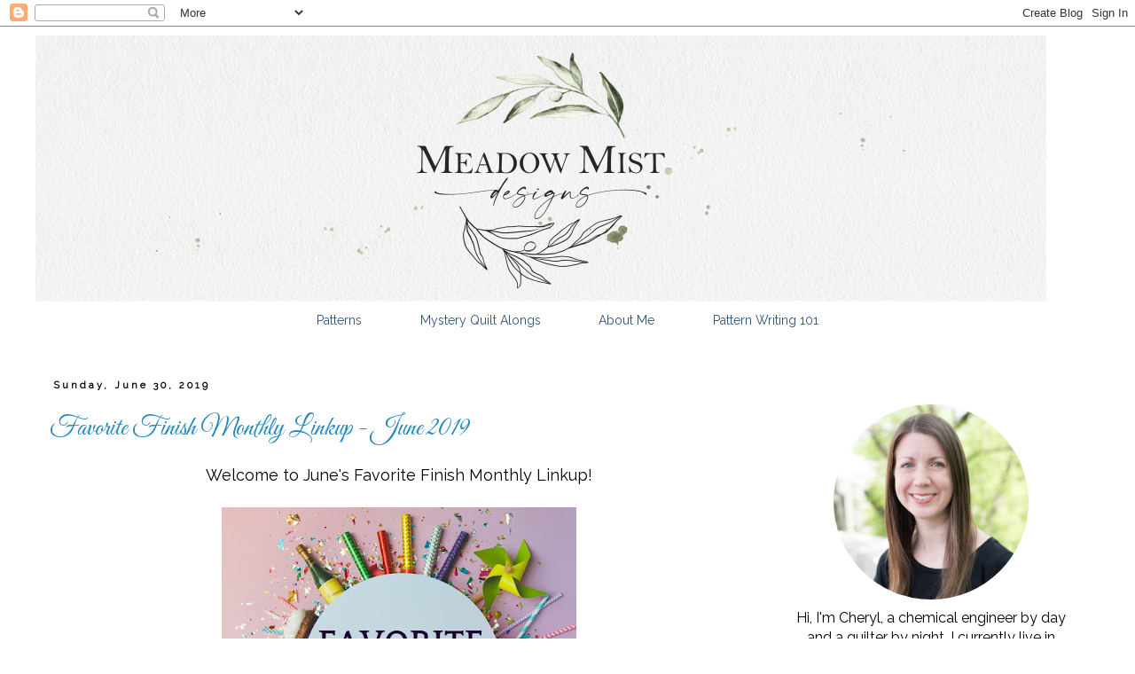

--- FILE ---
content_type: text/html; charset=UTF-8
request_url: https://meadowmistdesigns.blogspot.com/2019/06/
body_size: 36615
content:
<!DOCTYPE html>
<html class='v2' dir='ltr' xmlns='http://www.w3.org/1999/xhtml' xmlns:b='http://www.google.com/2005/gml/b' xmlns:data='http://www.google.com/2005/gml/data' xmlns:expr='http://www.google.com/2005/gml/expr'>
<head>
<link href='https://www.blogger.com/static/v1/widgets/335934321-css_bundle_v2.css' rel='stylesheet' type='text/css'/>
<link href="//fonts.googleapis.com/css?family=Raleway:300" rel="stylesheet" type="text/css">
<script language='javascript' src='https://ajax.googleapis.com/ajax/libs/jquery/1.8.2/jquery.min.js' type='text/javascript'></script>
<meta content='1c3bfd3b86ce519f6f31098069eee5ed' name='p:domain_verify'/>
<meta content='width=1100' name='viewport'/>
<meta content='text/html; charset=UTF-8' http-equiv='Content-Type'/>
<meta content='blogger' name='generator'/>
<link href='https://meadowmistdesigns.blogspot.com/favicon.ico' rel='icon' type='image/x-icon'/>
<link href='https://meadowmistdesigns.blogspot.com/2019/06/' rel='canonical'/>
<link rel="alternate" type="application/atom+xml" title="Meadow Mist Designs - Atom" href="https://meadowmistdesigns.blogspot.com/feeds/posts/default" />
<link rel="alternate" type="application/rss+xml" title="Meadow Mist Designs - RSS" href="https://meadowmistdesigns.blogspot.com/feeds/posts/default?alt=rss" />
<link rel="service.post" type="application/atom+xml" title="Meadow Mist Designs - Atom" href="https://www.blogger.com/feeds/6339722470418175310/posts/default" />
<!--Can't find substitution for tag [blog.ieCssRetrofitLinks]-->
<meta content='https://meadowmistdesigns.blogspot.com/2019/06/' property='og:url'/>
<meta content='Meadow Mist Designs' property='og:title'/>
<meta content='' property='og:description'/>
<title>Meadow Mist Designs: June 2019</title>
<style id='page-skin-1' type='text/css'><!--
/*
-----------------------------------------------
Blogger Template Style
Name:     Simple
Designer: Josh Peterson
URL:      www.noaesthetic.com
----------------------------------------------- */
/* Variable definitions
====================
<Variable name="keycolor" description="Main Color" type="color" default="#66bbdd"/>
<Group description="Page Text" selector="body">
<Variable name="body.font" description="Font" type="font"
default="normal normal 12px Arial, Tahoma, Helvetica, FreeSans, sans-serif"/>
<Variable name="body.text.color" description="Text Color" type="color" default="#222222"/>
</Group>
<Group description="Backgrounds" selector=".body-fauxcolumns-outer">
<Variable name="body.background.color" description="Outer Background" type="color" default="#66bbdd"/>
<Variable name="content.background.color" description="Main Background" type="color" default="#ffffff"/>
<Variable name="header.background.color" description="Header Background" type="color" default="transparent"/>
</Group>
<Group description="Links" selector=".main-outer">
<Variable name="link.color" description="Link Color" type="color" default="#2288bb"/>
<Variable name="link.visited.color" description="Visited Color" type="color" default="#888888"/>
<Variable name="link.hover.color" description="Hover Color" type="color" default="#33aaff"/>
</Group>
<Group description="Blog Title" selector=".header h1">
<Variable name="header.font" description="Font" type="font"
default="normal normal 60px Arial, Tahoma, Helvetica, FreeSans, sans-serif"/>
<Variable name="header.text.color" description="Title Color" type="color" default="#3399bb" />
</Group>
<Group description="Blog Description" selector=".header .description">
<Variable name="description.text.color" description="Description Color" type="color"
default="#777777" />
</Group>
<Group description="Tabs Text" selector=".tabs-inner .widget li a">
<Variable name="tabs.font" description="Font" type="font"
default="normal normal 14px Arial, Tahoma, Helvetica, FreeSans, sans-serif"/>
<Variable name="tabs.text.color" description="Text Color" type="color" default="#999999"/>
<Variable name="tabs.selected.text.color" description="Selected Color" type="color" default="#000000"/>
</Group>
<Group description="Tabs Background" selector=".tabs-outer .PageList">
<Variable name="tabs.background.color" description="Background Color" type="color" default="#f5f5f5"/>
<Variable name="tabs.selected.background.color" description="Selected Color" type="color" default="#eeeeee"/>
</Group>
<Group description="Post Title" selector="h3.post-title, .comments h4">
<Variable name="post.title.font" description="Font" type="font"
default="normal normal 22px Arial, Tahoma, Helvetica, FreeSans, sans-serif"/>
</Group>
<Group description="Date Header" selector=".date-header">
<Variable name="date.header.color" description="Text Color" type="color"
default="#000000"/>
<Variable name="date.header.background.color" description="Background Color" type="color"
default="transparent"/>
<Variable name="date.header.font" description="Text Font" type="font"
default="normal bold 11px Arial, Tahoma, Helvetica, FreeSans, sans-serif"/>
<Variable name="date.header.padding" description="Date Header Padding" type="string" default="inherit"/>
<Variable name="date.header.letterspacing" description="Date Header Letter Spacing" type="string" default="inherit"/>
<Variable name="date.header.margin" description="Date Header Margin" type="string" default="inherit"/>
</Group>
<Group description="Post Footer" selector=".post-footer">
<Variable name="post.footer.text.color" description="Text Color" type="color" default="#666666"/>
<Variable name="post.footer.background.color" description="Background Color" type="color"
default="#f9f9f9"/>
<Variable name="post.footer.border.color" description="Shadow Color" type="color" default="#eeeeee"/>
</Group>
<Group description="Gadgets" selector="h2">
<Variable name="widget.title.font" description="Title Font" type="font"
default="normal bold 11px Arial, Tahoma, Helvetica, FreeSans, sans-serif"/>
<Variable name="widget.title.text.color" description="Title Color" type="color" default="#000000"/>
<Variable name="widget.alternate.text.color" description="Alternate Color" type="color" default="#999999"/>
</Group>
<Group description="Images" selector=".main-inner">
<Variable name="image.background.color" description="Background Color" type="color" default="#ffffff"/>
<Variable name="image.border.color" description="Border Color" type="color" default="#eeeeee"/>
<Variable name="image.text.color" description="Caption Text Color" type="color" default="#000000"/>
</Group>
<Group description="Accents" selector=".content-inner">
<Variable name="body.rule.color" description="Separator Line Color" type="color" default="#eeeeee"/>
<Variable name="tabs.border.color" description="Tabs Border Color" type="color" default="transparent"/>
</Group>
<Variable name="body.background" description="Body Background" type="background"
color="#ffffff" default="$(color) none repeat scroll top left"/>
<Variable name="body.background.override" description="Body Background Override" type="string" default=""/>
<Variable name="body.background.gradient.cap" description="Body Gradient Cap" type="url"
default="url(https://www.blogblog.com/1kt/simple/gradients_light.png)"/>
<Variable name="body.background.gradient.tile" description="Body Gradient Tile" type="url"
default="url(https://www.blogblog.com/1kt/simple/body_gradient_tile_light.png)"/>
<Variable name="content.background.color.selector" description="Content Background Color Selector" type="string" default=".content-inner"/>
<Variable name="content.padding" description="Content Padding" type="length" default="10px" min="0" max="100px"/>
<Variable name="content.padding.horizontal" description="Content Horizontal Padding" type="length" default="10px" min="0" max="100px"/>
<Variable name="content.shadow.spread" description="Content Shadow Spread" type="length" default="40px" min="0" max="100px"/>
<Variable name="content.shadow.spread.webkit" description="Content Shadow Spread (WebKit)" type="length" default="5px" min="0" max="100px"/>
<Variable name="content.shadow.spread.ie" description="Content Shadow Spread (IE)" type="length" default="10px" min="0" max="100px"/>
<Variable name="main.border.width" description="Main Border Width" type="length" default="0" min="0" max="10px"/>
<Variable name="header.background.gradient" description="Header Gradient" type="url" default="none"/>
<Variable name="header.shadow.offset.left" description="Header Shadow Offset Left" type="length" default="-1px" min="-50px" max="50px"/>
<Variable name="header.shadow.offset.top" description="Header Shadow Offset Top" type="length" default="-1px" min="-50px" max="50px"/>
<Variable name="header.shadow.spread" description="Header Shadow Spread" type="length" default="1px" min="0" max="100px"/>
<Variable name="header.padding" description="Header Padding" type="length" default="30px" min="0" max="100px"/>
<Variable name="header.border.size" description="Header Border Size" type="length" default="1px" min="0" max="10px"/>
<Variable name="header.bottom.border.size" description="Header Bottom Border Size" type="length" default="1px" min="0" max="10px"/>
<Variable name="header.border.horizontalsize" description="Header Horizontal Border Size" type="length" default="0" min="0" max="10px"/>
<Variable name="description.text.size" description="Description Text Size" type="string" default="140%"/>
<Variable name="tabs.margin.top" description="Tabs Margin Top" type="length" default="0" min="0" max="100px"/>
<Variable name="tabs.margin.side" description="Tabs Side Margin" type="length" default="30px" min="0" max="100px"/>
<Variable name="tabs.background.gradient" description="Tabs Background Gradient" type="url"
default="url(https://www.blogblog.com/1kt/simple/gradients_light.png)"/>
<Variable name="tabs.border.width" description="Tabs Border Width" type="length" default="1px" min="0" max="10px"/>
<Variable name="tabs.bevel.border.width" description="Tabs Bevel Border Width" type="length" default="1px" min="0" max="10px"/>
<Variable name="post.margin.bottom" description="Post Bottom Margin" type="length" default="25px" min="0" max="100px"/>
<Variable name="image.border.small.size" description="Image Border Small Size" type="length" default="2px" min="0" max="10px"/>
<Variable name="image.border.large.size" description="Image Border Large Size" type="length" default="5px" min="0" max="10px"/>
<Variable name="page.width.selector" description="Page Width Selector" type="string" default=".region-inner"/>
<Variable name="page.width" description="Page Width" type="string" default="auto"/>
<Variable name="main.section.margin" description="Main Section Margin" type="length" default="15px" min="0" max="100px"/>
<Variable name="main.padding" description="Main Padding" type="length" default="15px" min="0" max="100px"/>
<Variable name="main.padding.top" description="Main Padding Top" type="length" default="30px" min="0" max="100px"/>
<Variable name="main.padding.bottom" description="Main Padding Bottom" type="length" default="30px" min="0" max="100px"/>
<Variable name="paging.background"
color="#ffffff"
description="Background of blog paging area" type="background"
default="transparent none no-repeat scroll top center"/>
<Variable name="footer.bevel" description="Bevel border length of footer" type="length" default="0" min="0" max="10px"/>
<Variable name="mobile.background.overlay" description="Mobile Background Overlay" type="string"
default="transparent none repeat scroll top left"/>
<Variable name="mobile.background.size" description="Mobile Background Size" type="string" default="auto"/>
<Variable name="mobile.button.color" description="Mobile Button Color" type="color" default="#ffffff" />
<Variable name="startSide" description="Side where text starts in blog language" type="automatic" default="left"/>
<Variable name="endSide" description="Side where text ends in blog language" type="automatic" default="right"/>
*/
/* Content
----------------------------------------------- */
body {
font: normal normal 16px Georgia, Utopia, 'Palatino Linotype', Palatino, serif;
color: #000000;
background: #ffffff none repeat scroll top left;
padding: 0 0 0 0;
}
html body .region-inner {
min-width: 0;
max-width: 100%;
width: auto;
}
h2 {
font-size: 22px;
}
a:link {
text-decoration:none;
color: #2288bb;
}
a:visited {
text-decoration:none;
color: #888888;
}
a:hover {
text-decoration:underline;
color: #33aaff;
}
.body-fauxcolumn-outer .fauxcolumn-inner {
background: transparent none repeat scroll top left;
_background-image: none;
}
.body-fauxcolumn-outer .cap-top {
position: absolute;
z-index: 1;
height: 400px;
width: 100%;
}
.body-fauxcolumn-outer .cap-top .cap-left {
width: 100%;
background: transparent none repeat-x scroll top left;
_background-image: none;
}
.content-outer {
-moz-box-shadow: 0 0 0 rgba(0, 0, 0, .15);
-webkit-box-shadow: 0 0 0 rgba(0, 0, 0, .15);
-goog-ms-box-shadow: 0 0 0 #333333;
box-shadow: 0 0 0 rgba(0, 0, 0, .15);
margin-bottom: 1px;
}
.content-inner {
padding: 10px 40px;
}
.content-inner {
background-color: #ffffff;
}
/* Header
----------------------------------------------- */
.header-outer {
background: transparent none repeat-x scroll 0 -400px;
_background-image: none;
}
.Header h1 {
font: normal normal 60px Georgia, Utopia, 'Palatino Linotype', Palatino, serif;
color: #11445e;
text-shadow: 0 0 0 rgba(0, 0, 0, .2);
}
.Header h1 a {
color: #11445e;
}
.Header .description {
font-size: 18px;
color: #000000;
}
.header-inner .Header .titlewrapper {
padding: 22px 0;
}
.header-inner .Header .descriptionwrapper {
padding: 0 0;
}
/* Tabs
----------------------------------------------- */
.tabs-inner .section:first-child {
border-top: 0 solid #dddddd;
}
.tabs-inner .section:first-child ul {
margin-top: -1px;
border-top: none;
border-left: none;
border-right: none;
}
.tabs-inner .widget ul {
background: transparent none repeat-x scroll 0 -800px;
_background-image: none;
border-bottom: none;
text-align:center!important;
margin-top: 0;
margin-left: -30px;
margin-right: -30px;
}
.tabs-inner .widget li a {
display: inline-block;
padding: 1em 2.2em;
font: normal normal 14px Georgia, Utopia, 'Palatino Linotype', Palatino, serif;
color: #30557a;
border-left:none;
border-right: none;
}
.tabs-inner .widget li:first-child a {
border-left: none;
}
.tabs-inner .widget li.selected a, .tabs-inner .widget li a:hover {
color: #30557a;
background-color: rgba(0, 0, 0, 0);
text-decoration: none;
}
.tabs-inner .widget li a:hover{
text-decoration:none;
color: #A5C4D3;
}
#PageList1 li{text-align:center!important;}
#PageList1 {text-align:center !important;}
#PageList1 li {display:inline !important; float:none !important;}
/* Columns
----------------------------------------------- */
.main-outer {
border-top: 0 solid transparent;
}
.fauxcolumn-left-outer .fauxcolumn-inner {
border-right: 1px solid transparent;
}
.fauxcolumn-right-outer .fauxcolumn-inner {
border-left: 1px solid transparent;
}
/* Headings
----------------------------------------------- */
div.widget > h2,
div.widget h2.title {
margin: 0 0 1em 0
background-image:url();
background-repeat: no-repeat;
font: normal normal 16px Georgia, Utopia, 'Palatino Linotype', Palatino, serif;
color: #ffffff;
}
.sidebar h2 {
font: normal normal 16px Georgia, Utopia, 'Palatino Linotype', Palatino, serif;
color: #ffffff;
border-top: 0px solid #636363;
border-bottom: 0px solid #636363;
margin: 40px 0px 0px;
text-align:center;
padding:11px 0px 0px;
background-image: url(https://blogger.googleusercontent.com/img/b/R29vZ2xl/AVvXsEigMyUugV5P9jUB9otmQwlkAKW4EiLkoYA87_6D9SFOcxhN4IrFi9Ayn2TpYbZz_IpmuBFZ7yQijbozbCvPZX34bdo-Rst4mRT6M1rJuVTK_-zIQNtKlO-E75JLRTVNrZOB3yB3JeiVl5Xn/s1600/meadow-mist-sidebar.png);
background-repeat: repeat-y;
background-position: center;
height:40px;
}
/* Widgets
----------------------------------------------- */
.widget .zippy {
color: #ffffff;
text-shadow: 2px 2px 1px rgba(0, 0, 0, .1);
}
.widget .popular-posts ul {
list-style: none;
}
/* Posts
----------------------------------------------- */
h2.date-header {
font: normal bold 11px Georgia, Utopia, 'Palatino Linotype', Palatino, serif;
}
.date-header span {
background-color: #ffffff;
color: #000000;
padding: 0.4em;
letter-spacing: 3px;
margin: inherit;
}
.main-inner {
padding-top: 35px;
padding-bottom: 65px;
}
.main-inner .column-center-inner {
padding: 0 0;
}
.main-inner .column-center-inner .section {
margin: 0 1em;
}
.main-inner .column-center-inner {
padding-top: 10px;
}
.main-inner .column-left-inner {
padding-top: 30px;
}
.main-inner .column-right-inner {
padding-top: 30px;
}
.post {
margin: 0 0 45px 0;
}
h3.post-title, .comments h4 {
font: normal normal 30px Georgia, Utopia, 'Palatino Linotype', Palatino, serif;
margin: .75em 0 0;
}
.post-body {
font-size: 110%;
line-height: 1.4;
position: relative;
}
.post-body img, .post-body .tr-caption-container, .Profile img, .Image img,
.BlogList .item-thumbnail img {
padding: 2px;
background: #ffffff;
border: 1px solid #eeeeee;
-moz-box-shadow: 1px 1px 5px rgba(0, 0, 0, .1);
-webkit-box-shadow: 1px 1px 5px rgba(0, 0, 0, .1);
box-shadow: 1px 1px 5px rgba(0, 0, 0, .1);
}
.post-body img, .post-body .tr-caption-container {
padding: 5px;
}
.post-body .tr-caption-container {
color: #000000;
}
.post-body .tr-caption-container img {
padding: 0;
background: transparent;
border: none;
-moz-box-shadow: 0 0 0 rgba(0, 0, 0, .1);
-webkit-box-shadow: 0 0 0 rgba(0, 0, 0, .1);
box-shadow: 0 0 0 rgba(0, 0, 0, .1);
}
.post-header {
margin: 0 0 1.5em;
line-height: 1.6;
font-size: 90%;
}
.post-footer {
margin: 20px -2px 0;
padding: 5px 10px;
color: #000000;
background-color: #ffffff;
border-bottom: 1px solid #ffffff;
line-height: 1.6;
font-size: 90%;
}
#comments .comment-author {
padding-top: 1.5em;
border-top: 1px solid transparent;
background-position: 0 1.5em;
}
#comments .comment-author:first-child {
padding-top: 0;
border-top: none;
}
.avatar-image-container {
margin: .2em 0 0;
}
#comments .avatar-image-container img {
border: 1px solid #eeeeee;
}
/* Comments
----------------------------------------------- */
.comments .comments-content .icon.blog-author {
background-repeat: no-repeat;
background-image: url([data-uri]);
}
.comments .comments-content .loadmore a {
border-top: 1px solid #ffffff;
border-bottom: 1px solid #ffffff;
}
.comments .comment-thread.inline-thread {
background-color: #ffffff;
}
.comments .continue {
border-top: 2px solid #ffffff;
}
/* Accents
---------------------------------------------- */
.section-columns td.columns-cell {
border-left: 1px solid transparent;
}
.blog-pager {
background: transparent url(//www.blogblog.com/1kt/simple/paging_dot.png) repeat-x scroll top center;
}
.blog-pager-older-link, .home-link,
.blog-pager-newer-link {
background-color: #ffffff;
padding: 5px;
}
.footer-outer {
border-top: 1px dashed #bbbbbb;
}
/* Mobile
----------------------------------------------- */
body.mobile  {
background-size: auto;
}
.mobile .body-fauxcolumn-outer {
background: transparent none repeat scroll top left;
}
.mobile .body-fauxcolumn-outer .cap-top {
background-size: 100% auto;
}
.mobile .content-outer {
-webkit-box-shadow: 0 0 3px rgba(0, 0, 0, .15);
box-shadow: 0 0 3px rgba(0, 0, 0, .15);
}
.mobile .tabs-inner .widget ul {
margin-left: 0;
margin-right: 0;
}
.mobile .post {
margin: 0;
}
.mobile .main-inner .column-center-inner .section {
margin: 0;
}
.mobile .date-header span {
padding: 0.1em 10px;
margin: 0 -10px;
}
.mobile h3.post-title {
margin: 0;
}
.mobile .blog-pager {
background: transparent none no-repeat scroll top center;
}
.mobile .footer-outer {
border-top: none;
}
.mobile .main-inner, .mobile .footer-inner {
background-color: #ffffff;
}
.mobile-index-contents {
color: #000000;
}
.mobile-link-button {
background-color: #2288bb;
}
.mobile-link-button a:link, .mobile-link-button a:visited {
color: #ffffff;
}
.mobile .tabs-inner .section:first-child {
border-top: none;
}
.mobile .tabs-inner .PageList .widget-content {
background-color: rgba(0, 0, 0, 0);
color: #30557a;
border-top: 1px solid #dddddd;
border-bottom: 1px solid #dddddd;
}
.mobile .tabs-inner .PageList .widget-content .pagelist-arrow {
border-left: 1px solid #dddddd;
}
.comment-thread ol {
counter-reset: contarcomentarios;
}
.comment-thread ol ol {
counter-reset: contarbis;
}
.comment-header:before {
content: counter(contarcomentarios,decimal)".";
counter-increment: contarcomentarios;
float: left;
padding-right: 4px;
}
h3.post-title {font-family: 'Great Vibes', cursive;}
.date-header {font-family: 'Raleway', sans-serif;}
.sidebar {font-family: 'Raleway', sans-serif;}
.widget h2 {font-family: 'Raleway', sans-serif;}
.comments h4 {font-family: 'Raleway', sans-serif;}
.post {font-family: 'Raleway', sans-serif;}
.tabs-inner .widget li a {font-family: 'Raleway', sans-serif;}
.post-body img, .post-body .tr-caption-container, .Profile img, .Image img,
.BlogList .item-thumbnail img {
padding: 0 !important;
border: none !important;
background: none !important;
-moz-box-shadow: 0px 0px 0px transparent !important;
-webkit-box-shadow: 0px 0px 0px transparent !important;
box-shadow: 0px 0px 0px transparent !important;
}
.FollowByEmail .follow-by-email-inner .follow-by-email-submit {
width: 60px;
margin: 0;
margin-left: 8px;
border: 0;
border-radius: 2px;
-moz-border-radius: 2px;
background: #A5C4D3;
/* background: rgba(0,0,0,.6); */
color: #fff;
cursor: pointer;
font-size: 13px;
height: 26px;
z-index: 0;
}
.gsc-search-button .gsc-search-button {
color:#ffffff;
background-color: #A5C4D3;
height: 20px;
width: 45px;
background-repeat: no-repeat;
background-attachment: scroll;
background-position: center center;
border:none;
font-size:10px !important;
}
input.gsc-input {
border-color:#A5C4D3 !important;
}
#PageList2 LI{
width:90%!important;
background-color: #a5c4d3;
margin: 5px 0px 5px 6px;
padding:10px 0px;
list-style: none;
}
#PageList2 LI:hover{
width:90%!important;
background-color: #30557A;
margin: 5px 0px 5px 6px;
padding:10px 0px;
list-style: none;
}
#PageList2 LI A {
width:100%;
color:#ffffff;
}
#PageList2 {text-align:center !important;}
#PageList2 LI.selected A{
font-weight:normal;
}
.Image img{
display: block;
margin-left: auto;
margin-right: auto;
}
.Image h2{
display:none;
}
.profile-img {
border: 0px solid #000000;
border-radius: 200px 200px 200px 200px;
left:50px;
position:relative;
min-height: 220px !important;
min-width: 220px !important;
}
.Profile img {
display: block;
margin:0
}
.profile-name-link {
display: none;
}
.profile-link {
display: none;
}
.profile-textblock {
text-align:center;
padding: 230px 0 0;
}

--></style>
<style id='template-skin-1' type='text/css'><!--
body {
min-width: 1280px;
}
.content-outer, .content-fauxcolumn-outer, .region-inner {
min-width: 1280px;
max-width: 1280px;
_width: 1280px;
}
.main-inner .columns {
padding-left: 0;
padding-right: 380px;
}
.main-inner .fauxcolumn-center-outer {
left: 0;
right: 380px;
/* IE6 does not respect left and right together */
_width: expression(this.parentNode.offsetWidth -
parseInt("0") -
parseInt("380px") + 'px');
}
.main-inner .fauxcolumn-left-outer {
width: 0;
}
.main-inner .fauxcolumn-right-outer {
width: 380px;
}
.main-inner .column-left-outer {
width: 0;
right: 100%;
margin-left: -0;
}
.main-inner .column-right-outer {
width: 380px;
margin-right: -380px;
}
#layout {
min-width: 0;
}
#layout .content-outer {
min-width: 0;
width: 800px;
}
#layout .region-inner {
min-width: 0;
width: auto;
}
--></style>
<script type='text/javascript'>
        (function(i,s,o,g,r,a,m){i['GoogleAnalyticsObject']=r;i[r]=i[r]||function(){
        (i[r].q=i[r].q||[]).push(arguments)},i[r].l=1*new Date();a=s.createElement(o),
        m=s.getElementsByTagName(o)[0];a.async=1;a.src=g;m.parentNode.insertBefore(a,m)
        })(window,document,'script','https://www.google-analytics.com/analytics.js','ga');
        ga('create', 'UA-44437414-1', 'auto', 'blogger');
        ga('blogger.send', 'pageview');
      </script>
<link href='https://www.blogger.com/dyn-css/authorization.css?targetBlogID=6339722470418175310&amp;zx=534d414e-244d-482c-9bcb-e19dcae9db01' media='none' onload='if(media!=&#39;all&#39;)media=&#39;all&#39;' rel='stylesheet'/><noscript><link href='https://www.blogger.com/dyn-css/authorization.css?targetBlogID=6339722470418175310&amp;zx=534d414e-244d-482c-9bcb-e19dcae9db01' rel='stylesheet'/></noscript>
<meta name='google-adsense-platform-account' content='ca-host-pub-1556223355139109'/>
<meta name='google-adsense-platform-domain' content='blogspot.com'/>

</head>
<body class='loading'>
<div class='navbar section' id='navbar'><div class='widget Navbar' data-version='1' id='Navbar1'><script type="text/javascript">
    function setAttributeOnload(object, attribute, val) {
      if(window.addEventListener) {
        window.addEventListener('load',
          function(){ object[attribute] = val; }, false);
      } else {
        window.attachEvent('onload', function(){ object[attribute] = val; });
      }
    }
  </script>
<div id="navbar-iframe-container"></div>
<script type="text/javascript" src="https://apis.google.com/js/platform.js"></script>
<script type="text/javascript">
      gapi.load("gapi.iframes:gapi.iframes.style.bubble", function() {
        if (gapi.iframes && gapi.iframes.getContext) {
          gapi.iframes.getContext().openChild({
              url: 'https://www.blogger.com/navbar/6339722470418175310?origin\x3dhttps://meadowmistdesigns.blogspot.com',
              where: document.getElementById("navbar-iframe-container"),
              id: "navbar-iframe"
          });
        }
      });
    </script><script type="text/javascript">
(function() {
var script = document.createElement('script');
script.type = 'text/javascript';
script.src = '//pagead2.googlesyndication.com/pagead/js/google_top_exp.js';
var head = document.getElementsByTagName('head')[0];
if (head) {
head.appendChild(script);
}})();
</script>
</div></div>
<div class='body-fauxcolumns'>
<div class='fauxcolumn-outer body-fauxcolumn-outer'>
<div class='cap-top'>
<div class='cap-left'></div>
<div class='cap-right'></div>
</div>
<div class='fauxborder-left'>
<div class='fauxborder-right'></div>
<div class='fauxcolumn-inner'>
</div>
</div>
<div class='cap-bottom'>
<div class='cap-left'></div>
<div class='cap-right'></div>
</div>
</div>
</div>
<div class='content'>
<div class='content-fauxcolumns'>
<div class='fauxcolumn-outer content-fauxcolumn-outer'>
<div class='cap-top'>
<div class='cap-left'></div>
<div class='cap-right'></div>
</div>
<div class='fauxborder-left'>
<div class='fauxborder-right'></div>
<div class='fauxcolumn-inner'>
</div>
</div>
<div class='cap-bottom'>
<div class='cap-left'></div>
<div class='cap-right'></div>
</div>
</div>
</div>
<div class='content-outer'>
<div class='content-cap-top cap-top'>
<div class='cap-left'></div>
<div class='cap-right'></div>
</div>
<div class='fauxborder-left content-fauxborder-left'>
<div class='fauxborder-right content-fauxborder-right'></div>
<div class='content-inner'>
<header>
<link href="//fonts.googleapis.com/css?family=Raleway" rel="stylesheet" type="text/css">
<link href="//fonts.googleapis.com/css?family=Great+Vibes" rel="stylesheet" type="text/css">
<div class='header-outer'>
<div class='header-cap-top cap-top'>
<div class='cap-left'></div>
<div class='cap-right'></div>
</div>
<div class='fauxborder-left header-fauxborder-left'>
<div class='fauxborder-right header-fauxborder-right'></div>
<div class='region-inner header-inner'>
<div class='header section' id='header'><div class='widget Header' data-version='1' id='Header1'>
<div id='header-inner'>
<a href='https://meadowmistdesigns.blogspot.com/' style='display: block'>
<img alt='Meadow Mist Designs' height='300px; ' id='Header1_headerimg' src='https://blogger.googleusercontent.com/img/b/R29vZ2xl/AVvXsEiSvBtpXCZxulP_P4SXNc6fF7myliQb9dLPZfyJy6NLay4-_-E0mK19Xey3OwdnVcUPX1WLVxQIRSJ7x4xYeMCFhzpJ92Du45rE1O1yT_ot6saXKVoKZ4SotTJjRn3nfKUMEC-1j0XljxE/s1600/Blogger+heading+logo+try+2.jpg' style='display: block' width='1140px; '/>
</a>
</div>
</div></div>
</div>
</div>
<div class='header-cap-bottom cap-bottom'>
<div class='cap-left'></div>
<div class='cap-right'></div>
</div>
</div>
</header>
<div class='tabs-outer'>
<div class='tabs-cap-top cap-top'>
<div class='cap-left'></div>
<div class='cap-right'></div>
</div>
<div class='fauxborder-left tabs-fauxborder-left'>
<div class='fauxborder-right tabs-fauxborder-right'></div>
<div class='region-inner tabs-inner'>
<div class='tabs section' id='crosscol'><div class='widget PageList' data-version='1' id='PageList1'>
<h2>Pages</h2>
<div class='widget-content'>
<ul>
<li>
<a href='https://www.meadow-mist-designs.com/'>Patterns</a>
</li>
<li>
<a href='http://meadowmistdesigns.blogspot.com/p/mystery-quilt.html'>Mystery Quilt Alongs</a>
</li>
<li>
<a href='https://meadowmistdesigns.blogspot.com/p/about-me.html'>About Me</a>
</li>
<li>
<a href='http://meadowmistdesigns.blogspot.com/p/pattern-writing-blog-series.html'>Pattern Writing 101</a>
</li>
</ul>
<div class='clear'></div>
</div>
</div></div>
<div class='tabs no-items section' id='crosscol-overflow'></div>
</div>
</div>
<div class='tabs-cap-bottom cap-bottom'>
<div class='cap-left'></div>
<div class='cap-right'></div>
</div>
</div>
<div class='main-outer'>
<div class='main-cap-top cap-top'>
<div class='cap-left'></div>
<div class='cap-right'></div>
</div>
<div class='fauxborder-left main-fauxborder-left'>
<div class='fauxborder-right main-fauxborder-right'></div>
<div class='region-inner main-inner'>
<div class='columns fauxcolumns'>
<div class='fauxcolumn-outer fauxcolumn-center-outer'>
<div class='cap-top'>
<div class='cap-left'></div>
<div class='cap-right'></div>
</div>
<div class='fauxborder-left'>
<div class='fauxborder-right'></div>
<div class='fauxcolumn-inner'>
</div>
</div>
<div class='cap-bottom'>
<div class='cap-left'></div>
<div class='cap-right'></div>
</div>
</div>
<div class='fauxcolumn-outer fauxcolumn-left-outer'>
<div class='cap-top'>
<div class='cap-left'></div>
<div class='cap-right'></div>
</div>
<div class='fauxborder-left'>
<div class='fauxborder-right'></div>
<div class='fauxcolumn-inner'>
</div>
</div>
<div class='cap-bottom'>
<div class='cap-left'></div>
<div class='cap-right'></div>
</div>
</div>
<div class='fauxcolumn-outer fauxcolumn-right-outer'>
<div class='cap-top'>
<div class='cap-left'></div>
<div class='cap-right'></div>
</div>
<div class='fauxborder-left'>
<div class='fauxborder-right'></div>
<div class='fauxcolumn-inner'>
</div>
</div>
<div class='cap-bottom'>
<div class='cap-left'></div>
<div class='cap-right'></div>
</div>
</div>
<!-- corrects IE6 width calculation -->
<div class='columns-inner'>
<div class='column-center-outer'>
<div class='column-center-inner'>
<div class='main section' id='main'><div class='widget Blog' data-version='1' id='Blog1'>
<div class='blog-posts hfeed'>

          <div class="date-outer">
        
<h2 class='date-header'><span>Sunday, June 30, 2019</span></h2>

          <div class="date-posts">
        
<div class='post-outer'>
<div class='post hentry' itemprop='blogPost' itemscope='itemscope' itemtype='http://schema.org/BlogPosting'>
<meta content='https://blogger.googleusercontent.com/img/b/R29vZ2xl/AVvXsEgLUUrYqQVbuJBxZU9wdRa4OnG63SEcG1gS8iCpTyNhBMk9ohfaDjgsMWOMtER4v3Ke0tTWulkabVifnvvgEXcM-czkXQPo47n0lMFjP0heXDXzGpF5zTN3hnLJfzQQS9lSAgH6kHR5r4s/s400/Favorite+Finish+Button.jpg' itemprop='image_url'/>
<meta content='6339722470418175310' itemprop='blogId'/>
<meta content='3847168258692958837' itemprop='postId'/>
<a name='3847168258692958837'></a>
<h3 class='post-title entry-title' itemprop='name'>
<a href='https://meadowmistdesigns.blogspot.com/2019/06/favorite-finish-monthly-linkup-june-2019.html'>Favorite Finish Monthly Linkup - June 2019</a>
</h3>
<div class='post-header'>
<div class='post-header-line-1'></div>
</div>
<div class='post-body entry-content' id='post-body-3847168258692958837' itemprop='description articleBody'>
<div style="text-align: center;">
<span style="font-size: large;">Welcome to June's Favorite Finish Monthly Linkup!</span></div>
<br />
<div class="separator" style="clear: both; text-align: center;">
<a href="https://blogger.googleusercontent.com/img/b/R29vZ2xl/AVvXsEgLUUrYqQVbuJBxZU9wdRa4OnG63SEcG1gS8iCpTyNhBMk9ohfaDjgsMWOMtER4v3Ke0tTWulkabVifnvvgEXcM-czkXQPo47n0lMFjP0heXDXzGpF5zTN3hnLJfzQQS9lSAgH6kHR5r4s/s1600/Favorite+Finish+Button.jpg" imageanchor="1" style="margin-left: 1em; margin-right: 1em;"><img border="0" data-original-height="800" data-original-width="800" height="400" src="https://blogger.googleusercontent.com/img/b/R29vZ2xl/AVvXsEgLUUrYqQVbuJBxZU9wdRa4OnG63SEcG1gS8iCpTyNhBMk9ohfaDjgsMWOMtER4v3Ke0tTWulkabVifnvvgEXcM-czkXQPo47n0lMFjP0heXDXzGpF5zTN3hnLJfzQQS9lSAgH6kHR5r4s/s400/Favorite+Finish+Button.jpg" width="400" /></a></div>
<br />
My favorite finish for the month was making some pincushions using Karen Lewis's newest fabric line, Wayward, for Robert Kaufman.&nbsp; Karen gave me a charm pack of the new prints at QuiltCon and I was excited to play with the neutral prints with metallic accents.<br />
<br />
I figured the best way of using the charm pack was to make some smaller items that could highlight the different designs.&nbsp; Pincushions it was :)<br />
<br />
<div class="separator" style="clear: both; text-align: center;">
<a href="https://blogger.googleusercontent.com/img/b/R29vZ2xl/AVvXsEiq19c-DQpCMDzs4FGIQnAbJu6o8RG7AnsUt_g0wfyvRBayyT8ZMg7scLcqV6E_Fe2AyX8ZEmzU2GvxoYx2-DC0vN3HjgO04RNV5N9njm2-Kh2aZmq7Ik9zgwMsUW9RREeMGTd8APTFzjo/s1600/2019-04-28+08.57.28.jpg" imageanchor="1" style="margin-left: 1em; margin-right: 1em;"><img border="0" data-original-height="1600" data-original-width="1600" height="640" src="https://blogger.googleusercontent.com/img/b/R29vZ2xl/AVvXsEiq19c-DQpCMDzs4FGIQnAbJu6o8RG7AnsUt_g0wfyvRBayyT8ZMg7scLcqV6E_Fe2AyX8ZEmzU2GvxoYx2-DC0vN3HjgO04RNV5N9njm2-Kh2aZmq7Ik9zgwMsUW9RREeMGTd8APTFzjo/s640/2019-04-28+08.57.28.jpg" width="640" /></a></div>
<br />
<div class="separator" style="clear: both; text-align: center;">
</div>
<br />
<br />
<div class="separator" style="clear: both; text-align: center;">
</div>
<div style="text-align: center;">
<br /></div>
<div style="text-align: center;">
<span style="font-size: x-large;">Ready for the party?&nbsp;&nbsp;</span></div>
<br />
Here is a reminder of the party details:<br />
<ul>
<li>The linky party will open at 12:01am EST on the last day of the month and will be open for 5 days, through the 4th at 11:59 pm EST.</li>
</ul>
<ul>
<li>For instructions on how to link up blog, Instagram, or pictures from your computer (new - there is now a way to just upload a picture without a web link) to the party, click <a href="https://meadowmistdesigns.blogspot.com/2019/06/mosaic-mystery-quilt-practice-linky.html" target="_blank">here</a>.&nbsp;&nbsp;</li>
</ul>
<ul>
<li>If linking a blog post, I ask that you please add a link back to the party (and the button graphic if you would like).</li>
</ul>
<ul>
<li>Please visit at least 3 other links (and preferably leave comments) to share the love and celebration :)</li>
</ul>
I hope you join in by checking out the posts or linking your favorite finish of the month!<br />
<!-- start InLinkz code -->

<br />
<div class="inlinkz-widget" data-uuid="96c0aa498ad940a08a6434c5b25fcba8" style="background-color: #eceff1; border-radius: 7px; font-family: &quot;helvetica neue&quot; , &quot;helvetica&quot; , &quot;arial&quot; , sans-serif; font-size: 16px; margin: 30px 0; text-align: center; width: 100%;">
<div style="padding: 8px;">
<div style="margin-bottom: 15px;">
You are invited to the <strong>Inlinkz</strong> link party!</div>
<a href="https://fresh.inlinkz.com/p/96c0aa498ad940a08a6434c5b25fcba8" rel="nofollow" style="background: #209cee; border-radius: 4px; color: #efefef; padding: 5px 20px; text-decoration: none;" target="_blank">Click here to enter</a></div>
</div>
<span style="display: none;"><script async="true" src="https://fresh.inlinkz.com/js/widget/load.js?id=ef8b06cc10bc6002458d"></script></span>
<!-- end InLinkz code -->
<img align='left' class='nopin' src='https://4.bp.blogspot.com/-sskK8m4wq6E/Vz3eSFwHdfI/AAAAAAAAOIY/rsdWw4TIsPcTDfkToQP33yk3gefyIk-9QCLcB/s1600/cheryl-sig.png'/>
<br/>
<br/>
<br/>
<center><div class='nopin'><img src='https://3.bp.blogspot.com/-ylJXbOIDU80/Vz3eSa1Hx_I/AAAAAAAAOIc/AQfviuiHoV8Tpr2brEc_c8p8lhxvCWhTQCLcB/s1600/follow-on.png'/><a href='https://www.bloglovin.com/blogs/meadow-mist-designs-10837043' target='_blank'><img src='https://4.bp.blogspot.com/-r_jC_eYEK9g/Vz3eSBULurI/AAAAAAAAOIQ/dO--v6luywQlOqtyIhGNig1MResy4HffgCLcB/s1600/bloglovin-post.png'/></a><a href='http://feedly.com/i/welcome/feed/http://meadowmistdesigns.blogspot.com/feeds/posts/default' target='_blank'><img src='https://1.bp.blogspot.com/-zilQwniQ3n8/Vz3eSH8r2_I/AAAAAAAAOIU/IwBJHN4v3B4si0iCrZJK2rA4zBObCVKSQCLcB/s1600/feedly-post.png'/></a></div></center>
<div style='clear: both;'></div>
</div>
<div class='post-footer'>
<div class='post-footer-line post-footer-line-1'><span class='post-author vcard'>
Posted by
<span class='fn' itemprop='author' itemscope='itemscope' itemtype='http://schema.org/Person'>
<meta content='https://www.blogger.com/profile/15612686505076697159' itemprop='url'/>
<a class='g-profile' href='https://www.blogger.com/profile/15612686505076697159' rel='author' title='author profile'>
<span itemprop='name'>Cheryl</span>
</a>
</span>
</span>
<span class='post-timestamp'>
at
<meta content='https://meadowmistdesigns.blogspot.com/2019/06/favorite-finish-monthly-linkup-june-2019.html' itemprop='url'/>
<a class='timestamp-link' href='https://meadowmistdesigns.blogspot.com/2019/06/favorite-finish-monthly-linkup-june-2019.html' rel='bookmark' title='permanent link'><abbr class='published' itemprop='datePublished' title='2019-06-30T00:01:00-04:00'>12:01&#8239;AM</abbr></a>
</span>
<span class='post-comment-link'>
<a class='comment-link' href='https://meadowmistdesigns.blogspot.com/2019/06/favorite-finish-monthly-linkup-june-2019.html#comment-form' onclick=''>
8 comments:
  </a>
</span>
<span class='post-icons'>
<span class='item-control blog-admin pid-66196490'>
<a href='https://www.blogger.com/post-edit.g?blogID=6339722470418175310&postID=3847168258692958837&from=pencil' title='Edit Post'>
<img alt='' class='icon-action' height='18' src='https://resources.blogblog.com/img/icon18_edit_allbkg.gif' width='18'/>
</a>
</span>
</span>
<div class='post-share-buttons goog-inline-block'>
<a class='goog-inline-block share-button sb-email' href='https://www.blogger.com/share-post.g?blogID=6339722470418175310&postID=3847168258692958837&target=email' target='_blank' title='Email This'><span class='share-button-link-text'>Email This</span></a><a class='goog-inline-block share-button sb-blog' href='https://www.blogger.com/share-post.g?blogID=6339722470418175310&postID=3847168258692958837&target=blog' onclick='window.open(this.href, "_blank", "height=270,width=475"); return false;' target='_blank' title='BlogThis!'><span class='share-button-link-text'>BlogThis!</span></a><a class='goog-inline-block share-button sb-twitter' href='https://www.blogger.com/share-post.g?blogID=6339722470418175310&postID=3847168258692958837&target=twitter' target='_blank' title='Share to X'><span class='share-button-link-text'>Share to X</span></a><a class='goog-inline-block share-button sb-facebook' href='https://www.blogger.com/share-post.g?blogID=6339722470418175310&postID=3847168258692958837&target=facebook' onclick='window.open(this.href, "_blank", "height=430,width=640"); return false;' target='_blank' title='Share to Facebook'><span class='share-button-link-text'>Share to Facebook</span></a><a class='goog-inline-block share-button sb-pinterest' href='https://www.blogger.com/share-post.g?blogID=6339722470418175310&postID=3847168258692958837&target=pinterest' target='_blank' title='Share to Pinterest'><span class='share-button-link-text'>Share to Pinterest</span></a>
</div>
</div>
<div class='post-footer-line post-footer-line-2'><span class='post-labels'>
Labels:
<a href='https://meadowmistdesigns.blogspot.com/search/label/favorite%20finish' rel='tag'>favorite finish</a>,
<a href='https://meadowmistdesigns.blogspot.com/search/label/favorite%20finish%20monthly%20linkup' rel='tag'>favorite finish monthly linkup</a>
</span>
</div>
<div class='post-footer-line post-footer-line-3'><span class='post-location'>
</span>
</div>
</div>
</div>
</div>

          </div></div>
        

          <div class="date-outer">
        
<h2 class='date-header'><span>Thursday, June 27, 2019</span></h2>

          <div class="date-posts">
        
<div class='post-outer'>
<div class='post hentry' itemprop='blogPost' itemscope='itemscope' itemtype='http://schema.org/BlogPosting'>
<meta content='https://blogger.googleusercontent.com/img/b/R29vZ2xl/AVvXsEhTjfEu2j2RVTDPear6rjrN-qu-skWbx0COUEBk1NjZ1R_tpKIUAcM8He0cn3PXrknRjqK_94J1TVjN-Hx1yFXjackTICK1uiZvx3asV9edVFilgiKmAU3ozxcvO6OXUgLlyqKNTyOIaxg/s400/Mosaic+Mystery+%25284%2529.png' itemprop='image_url'/>
<meta content='6339722470418175310' itemprop='blogId'/>
<meta content='1946069547136444895' itemprop='postId'/>
<a name='1946069547136444895'></a>
<h3 class='post-title entry-title' itemprop='name'>
<a href='https://meadowmistdesigns.blogspot.com/2019/06/mosaic-mystery-quilt-practice-linky.html'>Mosaic Mystery Quilt - Practice Linky Party</a>
</h3>
<div class='post-header'>
<div class='post-header-line-1'></div>
</div>
<div class='post-body entry-content' id='post-body-1946069547136444895' itemprop='description articleBody'>
<div class="separator" style="clear: both; text-align: center;">
<a href="https://blogger.googleusercontent.com/img/b/R29vZ2xl/AVvXsEhTjfEu2j2RVTDPear6rjrN-qu-skWbx0COUEBk1NjZ1R_tpKIUAcM8He0cn3PXrknRjqK_94J1TVjN-Hx1yFXjackTICK1uiZvx3asV9edVFilgiKmAU3ozxcvO6OXUgLlyqKNTyOIaxg/s1600/Mosaic+Mystery+%25284%2529.png" imageanchor="1" style="margin-left: 1em; margin-right: 1em;"><img border="0" data-original-height="800" data-original-width="800" height="400" src="https://blogger.googleusercontent.com/img/b/R29vZ2xl/AVvXsEhTjfEu2j2RVTDPear6rjrN-qu-skWbx0COUEBk1NjZ1R_tpKIUAcM8He0cn3PXrknRjqK_94J1TVjN-Hx1yFXjackTICK1uiZvx3asV9edVFilgiKmAU3ozxcvO6OXUgLlyqKNTyOIaxg/s400/Mosaic+Mystery+%25284%2529.png" width="400" /></a></div>
<br />
<div style="text-align: center;">
<span style="font-size: large;">Are you excited for the Mosaic Mystery Quilt Along to start?&nbsp; Kick off is in one week!</span></div>
<br />
New this year will be how you linkup your quilt and/or progress pictures for the monthly and reveal parade prizes.&nbsp; We will be using inLinkz to enter the pictures.<br />
<br />
So everyone can get comfortable with this new system, below are instructions on how to enter the linkup and a test linkup where you can practice entering (the test linkup is just a test, feel free to link any pictures you would like as many times as you need to to feel comfortable with the setup).<br />
<br />
<br />
<div class="separator" style="clear: both; text-align: center;">
<a href="https://blogger.googleusercontent.com/img/b/R29vZ2xl/AVvXsEg8_iTQn-sWNrjnqTs-Tj3FoLL0SXkcjo2NtDur24ffAMlYwdmZuCDR80G0gX4xS1gpNnFwxNasNAbGWuxQBIh7S2PGRBvKpI2L3Mvh3zgJ9iHoa-PIVXutp1GEFuil-ON9qJ_FFHZy6Ok/s1600/line.jpg" imageanchor="1" style="margin-left: 1em; margin-right: 1em;"><img border="0" data-original-height="6" data-original-width="1203" height="2" src="https://blogger.googleusercontent.com/img/b/R29vZ2xl/AVvXsEg8_iTQn-sWNrjnqTs-Tj3FoLL0SXkcjo2NtDur24ffAMlYwdmZuCDR80G0gX4xS1gpNnFwxNasNAbGWuxQBIh7S2PGRBvKpI2L3Mvh3zgJ9iHoa-PIVXutp1GEFuil-ON9qJ_FFHZy6Ok/s640/line.jpg" width="640" /></a></div>
<div style="text-align: center;">
<span style="color: #073763; font-size: x-large;"><i><b>How to add your picture to the linkup</b></i></span></div>
<br />
<br />
<div style="text-align: center;">
<span style="font-size: large;">Step 1:&nbsp; Click the "Add your Link" button</span></div>
<div class="separator" style="clear: both; text-align: center;">
<a href="https://blogger.googleusercontent.com/img/b/R29vZ2xl/AVvXsEh5YSU7AuFOst_ATgxRiUsWfo1vDoE-Af8mPJPucsoYOgi9P432UWDo1rd94LWfxPZSHlnXQqP_Dnsk-GptzWAGhcnc3bRmgRYVRNUlXssXMV6nBWfoPP3UL6TRWyC18A9CfI1WwvyvY6o/s1600/link+instruct+1.jpg" imageanchor="1" style="margin-left: 1em; margin-right: 1em;"><img border="0" data-original-height="382" data-original-width="1111" height="220" src="https://blogger.googleusercontent.com/img/b/R29vZ2xl/AVvXsEh5YSU7AuFOst_ATgxRiUsWfo1vDoE-Af8mPJPucsoYOgi9P432UWDo1rd94LWfxPZSHlnXQqP_Dnsk-GptzWAGhcnc3bRmgRYVRNUlXssXMV6nBWfoPP3UL6TRWyC18A9CfI1WwvyvY6o/s640/link+instruct+1.jpg" width="640" /></a></div>
<br />
<br />
<div style="text-align: center;">
<span style="font-size: large;">Step 2: Log in to InLinkz using a Facebook, Google, or InLinkz account (or create a new account)</span></div>
<div class="separator" style="clear: both; text-align: center;">
<a href="https://blogger.googleusercontent.com/img/b/R29vZ2xl/AVvXsEjjf6KgOT8oKrocxALm5mqqN7L9Y8fsCeKmn2d01T4rHb8sUjGZlrojgz6KKMhVyoQp0mQjmqYSMEsK3z9YDRldvP5wKJmauHhFBvq-QybW4DOoj_p0TLd-gsc73lYJATs8_0fYcqf8trI/s1600/link+instruct+2.jpg" imageanchor="1" style="margin-left: 1em; margin-right: 1em;"><img border="0" data-original-height="729" data-original-width="1106" height="420" src="https://blogger.googleusercontent.com/img/b/R29vZ2xl/AVvXsEjjf6KgOT8oKrocxALm5mqqN7L9Y8fsCeKmn2d01T4rHb8sUjGZlrojgz6KKMhVyoQp0mQjmqYSMEsK3z9YDRldvP5wKJmauHhFBvq-QybW4DOoj_p0TLd-gsc73lYJATs8_0fYcqf8trI/s640/link+instruct+2.jpg" width="640" /></a></div>
<br />
<br />
<div style="text-align: center;">
<span style="font-size: large;">Step 3: Click the "Add Link" button</span></div>
<div class="separator" style="clear: both; text-align: center;">
<a href="https://blogger.googleusercontent.com/img/b/R29vZ2xl/AVvXsEhjnFgXJZYfrkJAKkU4w4d70_tFEbTu3mqord1rIWYbBpsNpJCV3PwVBAphmk8tevPs7OLh63sD4oE6swYtDF2hue_cut1mMXi9f7MXsyFbJ6Ok_2kAoNoibaSkeIH8zBQBTGKlSh146X0/s1600/link+instruct+3.jpg" imageanchor="1" style="margin-left: 1em; margin-right: 1em;"><img border="0" data-original-height="428" data-original-width="1107" height="246" src="https://blogger.googleusercontent.com/img/b/R29vZ2xl/AVvXsEhjnFgXJZYfrkJAKkU4w4d70_tFEbTu3mqord1rIWYbBpsNpJCV3PwVBAphmk8tevPs7OLh63sD4oE6swYtDF2hue_cut1mMXi9f7MXsyFbJ6Ok_2kAoNoibaSkeIH8zBQBTGKlSh146X0/s640/link+instruct+3.jpg" width="640" /></a></div>
<br />
<br />
<div style="text-align: center;">
<span style="font-size: large;">Step 4: Enter information to link up</span></div>
A:&nbsp; Add your link of your blog post/Instagram post if applicable.&nbsp; If you are just uploading a picture, click the blue "Enter without link" button.<br />
B:&nbsp; Add your caption (the text you want to show up under the picture)<br />
C: If you added a URL, then images will show up.&nbsp; If you are entering without a link, click the gray cloud "Upload" button.&nbsp; Then select and crop (if desired) your picture.<br />
D: Click the box to agree to the InLinkz terms.<br />
E: Click the "Save" button, you did it!&nbsp; When you go back to the blog page, your picture and text should show up.<br />
<br />
<div class="separator" style="clear: both; text-align: center;">
<a href="https://blogger.googleusercontent.com/img/b/R29vZ2xl/AVvXsEhPJwavMMlzxjBG2uKISh8S7hcTXSgkL4toeY1LhfsZEJL7cs3P3lrV_Dxos59FIIjBKuG0wu2ljr7EZxPsCJFXtIPs4fqOZsWetVJEREfZA77sOwFondExK0xN0F26zCeKKsMV7OlKdz0/s1600/link+instruct+4.jpg" imageanchor="1" style="margin-left: 1em; margin-right: 1em;"><img border="0" data-original-height="795" data-original-width="1136" height="446" src="https://blogger.googleusercontent.com/img/b/R29vZ2xl/AVvXsEhPJwavMMlzxjBG2uKISh8S7hcTXSgkL4toeY1LhfsZEJL7cs3P3lrV_Dxos59FIIjBKuG0wu2ljr7EZxPsCJFXtIPs4fqOZsWetVJEREfZA77sOwFondExK0xN0F26zCeKKsMV7OlKdz0/s640/link+instruct+4.jpg" width="640" /></a></div>
<div class="separator" style="clear: both; text-align: center;">
</div>
<br />
<br />
<div style="text-align: center;">
<span style="font-size: large;">Questions?&nbsp; You can ask them in the comments below or e-mail me at MMDmysteryquilts@gmail.com</span></div>
<div style="text-align: center;">
<span style="font-size: large;"><br /></span></div>
<div class="separator" style="clear: both; text-align: center;">
<a href="https://blogger.googleusercontent.com/img/b/R29vZ2xl/AVvXsEg8_iTQn-sWNrjnqTs-Tj3FoLL0SXkcjo2NtDur24ffAMlYwdmZuCDR80G0gX4xS1gpNnFwxNasNAbGWuxQBIh7S2PGRBvKpI2L3Mvh3zgJ9iHoa-PIVXutp1GEFuil-ON9qJ_FFHZy6Ok/s1600/line.jpg" imageanchor="1" style="margin-left: 1em; margin-right: 1em;"><img border="0" data-original-height="6" data-original-width="1203" height="2" src="https://blogger.googleusercontent.com/img/b/R29vZ2xl/AVvXsEg8_iTQn-sWNrjnqTs-Tj3FoLL0SXkcjo2NtDur24ffAMlYwdmZuCDR80G0gX4xS1gpNnFwxNasNAbGWuxQBIh7S2PGRBvKpI2L3Mvh3zgJ9iHoa-PIVXutp1GEFuil-ON9qJ_FFHZy6Ok/s640/line.jpg" width="640" /></a></div>
<div style="text-align: center;">
<span style="font-size: large;"><br /></span></div>
<div style="text-align: center;">
<span style="color: #073763; font-size: x-large;"><i><b>Here is the test linkup, feel free to play around and get comfortable with the system.</b></i></span></div>
<div style="text-align: center;">
<br /></div>
<!-- start InLinkz code -->

<br />
<div class="inlinkz-widget" data-uuid="3971d477521a4d859a00860b46de16b8" style="background-color: #eceff1; border-radius: 7px; font-family: &quot;helvetica neue&quot; , &quot;helvetica&quot; , &quot;arial&quot; , sans-serif; font-size: 16px; margin: 30px 0; text-align: center; width: 100%;">
<div style="padding: 8px;">
<div style="margin-bottom: 15px;">
You are invited to the <strong>Inlinkz</strong> link party!</div>
<a href="https://fresh.inlinkz.com/p/3971d477521a4d859a00860b46de16b8" rel="nofollow" style="background: #209cee; border-radius: 4px; color: #efefef; padding: 5px 20px; text-decoration: none;" target="_blank">Click here to enter</a></div>
</div>
<span style="display: none;"><script async="true" src="https://fresh.inlinkz.com/js/widget/load.js?id=ef8b06cc10bc6002458d"></script></span>
<!-- end InLinkz code -->
<br />
<br />
<br />
<img align='left' class='nopin' src='https://4.bp.blogspot.com/-sskK8m4wq6E/Vz3eSFwHdfI/AAAAAAAAOIY/rsdWw4TIsPcTDfkToQP33yk3gefyIk-9QCLcB/s1600/cheryl-sig.png'/>
<br/>
<br/>
<br/>
<center><div class='nopin'><img src='https://3.bp.blogspot.com/-ylJXbOIDU80/Vz3eSa1Hx_I/AAAAAAAAOIc/AQfviuiHoV8Tpr2brEc_c8p8lhxvCWhTQCLcB/s1600/follow-on.png'/><a href='https://www.bloglovin.com/blogs/meadow-mist-designs-10837043' target='_blank'><img src='https://4.bp.blogspot.com/-r_jC_eYEK9g/Vz3eSBULurI/AAAAAAAAOIQ/dO--v6luywQlOqtyIhGNig1MResy4HffgCLcB/s1600/bloglovin-post.png'/></a><a href='http://feedly.com/i/welcome/feed/http://meadowmistdesigns.blogspot.com/feeds/posts/default' target='_blank'><img src='https://1.bp.blogspot.com/-zilQwniQ3n8/Vz3eSH8r2_I/AAAAAAAAOIU/IwBJHN4v3B4si0iCrZJK2rA4zBObCVKSQCLcB/s1600/feedly-post.png'/></a></div></center>
<div style='clear: both;'></div>
</div>
<div class='post-footer'>
<div class='post-footer-line post-footer-line-1'><span class='post-author vcard'>
Posted by
<span class='fn' itemprop='author' itemscope='itemscope' itemtype='http://schema.org/Person'>
<meta content='https://www.blogger.com/profile/15612686505076697159' itemprop='url'/>
<a class='g-profile' href='https://www.blogger.com/profile/15612686505076697159' rel='author' title='author profile'>
<span itemprop='name'>Cheryl</span>
</a>
</span>
</span>
<span class='post-timestamp'>
at
<meta content='https://meadowmistdesigns.blogspot.com/2019/06/mosaic-mystery-quilt-practice-linky.html' itemprop='url'/>
<a class='timestamp-link' href='https://meadowmistdesigns.blogspot.com/2019/06/mosaic-mystery-quilt-practice-linky.html' rel='bookmark' title='permanent link'><abbr class='published' itemprop='datePublished' title='2019-06-27T00:05:00-04:00'>12:05&#8239;AM</abbr></a>
</span>
<span class='post-comment-link'>
<a class='comment-link' href='https://meadowmistdesigns.blogspot.com/2019/06/mosaic-mystery-quilt-practice-linky.html#comment-form' onclick=''>
8 comments:
  </a>
</span>
<span class='post-icons'>
<span class='item-control blog-admin pid-66196490'>
<a href='https://www.blogger.com/post-edit.g?blogID=6339722470418175310&postID=1946069547136444895&from=pencil' title='Edit Post'>
<img alt='' class='icon-action' height='18' src='https://resources.blogblog.com/img/icon18_edit_allbkg.gif' width='18'/>
</a>
</span>
</span>
<div class='post-share-buttons goog-inline-block'>
<a class='goog-inline-block share-button sb-email' href='https://www.blogger.com/share-post.g?blogID=6339722470418175310&postID=1946069547136444895&target=email' target='_blank' title='Email This'><span class='share-button-link-text'>Email This</span></a><a class='goog-inline-block share-button sb-blog' href='https://www.blogger.com/share-post.g?blogID=6339722470418175310&postID=1946069547136444895&target=blog' onclick='window.open(this.href, "_blank", "height=270,width=475"); return false;' target='_blank' title='BlogThis!'><span class='share-button-link-text'>BlogThis!</span></a><a class='goog-inline-block share-button sb-twitter' href='https://www.blogger.com/share-post.g?blogID=6339722470418175310&postID=1946069547136444895&target=twitter' target='_blank' title='Share to X'><span class='share-button-link-text'>Share to X</span></a><a class='goog-inline-block share-button sb-facebook' href='https://www.blogger.com/share-post.g?blogID=6339722470418175310&postID=1946069547136444895&target=facebook' onclick='window.open(this.href, "_blank", "height=430,width=640"); return false;' target='_blank' title='Share to Facebook'><span class='share-button-link-text'>Share to Facebook</span></a><a class='goog-inline-block share-button sb-pinterest' href='https://www.blogger.com/share-post.g?blogID=6339722470418175310&postID=1946069547136444895&target=pinterest' target='_blank' title='Share to Pinterest'><span class='share-button-link-text'>Share to Pinterest</span></a>
</div>
</div>
<div class='post-footer-line post-footer-line-2'><span class='post-labels'>
Labels:
<a href='https://meadowmistdesigns.blogspot.com/search/label/mosaic%20mystery' rel='tag'>mosaic mystery</a>
</span>
</div>
<div class='post-footer-line post-footer-line-3'><span class='post-location'>
</span>
</div>
</div>
</div>
</div>

          </div></div>
        

          <div class="date-outer">
        
<h2 class='date-header'><span>Thursday, June 20, 2019</span></h2>

          <div class="date-posts">
        
<div class='post-outer'>
<div class='post hentry' itemprop='blogPost' itemscope='itemscope' itemtype='http://schema.org/BlogPosting'>
<meta content='https://blogger.googleusercontent.com/img/b/R29vZ2xl/AVvXsEjDm2Tge57TlR6JeopXckn05btHqCdE1AhfgqSTzOqDnCSmZXRKuF-D4opCYcD3AcI2EYpveyE8q5f6Kl-DzNAc-Bxw8mQa1vAmH92OUP3rnbdJsoCze4GYBY4j0yjBExtJl6yyfrpvsXU/s400/mosaic+sponsors.jpg' itemprop='image_url'/>
<meta content='6339722470418175310' itemprop='blogId'/>
<meta content='72445760209180121' itemprop='postId'/>
<a name='72445760209180121'></a>
<h3 class='post-title entry-title' itemprop='name'>
<a href='https://meadowmistdesigns.blogspot.com/2019/06/mosaic-mystery-quilt-sponsors-prizes.html'>Mosaic Mystery Quilt ++ Sponsors & Prizes</a>
</h3>
<div class='post-header'>
<div class='post-header-line-1'></div>
</div>
<div class='post-body entry-content' id='post-body-72445760209180121' itemprop='description articleBody'>
<div class="separator" style="clear: both; text-align: center;">
<a href="https://blogger.googleusercontent.com/img/b/R29vZ2xl/AVvXsEjDm2Tge57TlR6JeopXckn05btHqCdE1AhfgqSTzOqDnCSmZXRKuF-D4opCYcD3AcI2EYpveyE8q5f6Kl-DzNAc-Bxw8mQa1vAmH92OUP3rnbdJsoCze4GYBY4j0yjBExtJl6yyfrpvsXU/s1600/mosaic+sponsors.jpg" imageanchor="1" style="margin-left: 1em; margin-right: 1em;"><img border="0" data-original-height="1072" data-original-width="1072" height="400" src="https://blogger.googleusercontent.com/img/b/R29vZ2xl/AVvXsEjDm2Tge57TlR6JeopXckn05btHqCdE1AhfgqSTzOqDnCSmZXRKuF-D4opCYcD3AcI2EYpveyE8q5f6Kl-DzNAc-Bxw8mQa1vAmH92OUP3rnbdJsoCze4GYBY4j0yjBExtJl6yyfrpvsXU/s400/mosaic+sponsors.jpg" width="400" /></a></div>
<br />
<span style="font-family: inherit;">Only two weeks until the kick off of the Mosaic Mystery Quilt Along!&nbsp; I am so excited and I hope you are too!&nbsp; You can find out all about the quilt along <a href="https://meadowmistdesigns.blogspot.com/p/mosaic-mystery-quilt.html" target="_blank">here</a> including dates, the non-mystery quilt option, and <a href="https://www.facebook.com/groups/1583320305263906/?ref=bookmarks" target="_blank">Facebook group</a>.</span><br />
<span style="font-family: inherit;"><br /></span>
New this year, in addition to prizes given out at the reveal parade in April 2020, we are also going to have <b><i><u>monthly prizes</u></i></b>!&nbsp; All prizes will be given out randomly to those that enter the monthly and reveal parade link parties.<br />
<br />
Also new this year is that to enter the monthly and reveal parade prizes, you will be uploading your in-progress and finished pictures into a linky party.&nbsp; You do <b><u>not</u></b> have to have a blog, Facebook, or Instagram to enter, you can upload a picture directly from your computer and I will be posting a test linky party next Thursday you can practice with.<br />
<span style="font-family: inherit;"><br /></span><span style="font-family: inherit;"></span>
<span style="font-family: inherit;">I want to thank all of our eighteen (18!!) sponsors for generously donating prizes for this quilt along!&nbsp; Without further ado, here are the sponsors in random order...</span><br />
<span style="font-family: inherit;"><br /></span>
<span style="font-family: inherit;"><br /></span>
<br />
<div class="separator" style="clear: both; text-align: center;">
</div>
<div class="separator" style="clear: both; text-align: center;">
<a href="https://blogger.googleusercontent.com/img/b/R29vZ2xl/AVvXsEjLD2KptDy0uVHVRCYPnO5pZcPa5Db1C4MMwxRnrG_mTOR3H-Ljvw0K7OWIGs0fzD-XzOXuWe-ifO11AwiBVJvhM1fdlME9IQCb1ZEJ_Y0BogJ-Wx8lnIG1ebUd0l9MPCkXbICjJqbVuNQ/s1600/line.jpg" imageanchor="1" style="margin-left: 1em; margin-right: 1em;"><img border="0" data-original-height="6" data-original-width="1203" height="2" src="https://blogger.googleusercontent.com/img/b/R29vZ2xl/AVvXsEjLD2KptDy0uVHVRCYPnO5pZcPa5Db1C4MMwxRnrG_mTOR3H-Ljvw0K7OWIGs0fzD-XzOXuWe-ifO11AwiBVJvhM1fdlME9IQCb1ZEJ_Y0BogJ-Wx8lnIG1ebUd0l9MPCkXbICjJqbVuNQ/s640/line.jpg" width="640" /></a></div>
<div class="separator" style="clear: both; text-align: center;">
<br /></div>
<div class="separator" style="clear: both; text-align: center;">
<a href="https://blogger.googleusercontent.com/img/b/R29vZ2xl/AVvXsEiawgFIv-MvJ_grPPNkmVLTakCFeFSdtBkxlcIsZddjHrUDVwwulNg4NXxrZcKivMW_ofcjWjVhraf0R-JS3yA0MkggnjneKNMigl3zIrcMW5udi0KEFMzeMemABkURDgaeznCdr-5w9HE/s1600/PBStudiologo+Editable+Single+Line.png" imageanchor="1" style="margin-left: 1em; margin-right: 1em;"><img border="0" data-original-height="229" data-original-width="1600" height="56" src="https://blogger.googleusercontent.com/img/b/R29vZ2xl/AVvXsEiawgFIv-MvJ_grPPNkmVLTakCFeFSdtBkxlcIsZddjHrUDVwwulNg4NXxrZcKivMW_ofcjWjVhraf0R-JS3yA0MkggnjneKNMigl3zIrcMW5udi0KEFMzeMemABkURDgaeznCdr-5w9HE/s400/PBStudiologo+Editable+Single+Line.png" width="400" /></a></div>
<div style="text-align: center;">
<span style="font-size: large;"><a href="https://pbsfabrics.com/" target="_blank">Paintbrush Studio Fabrics</a></span></div>
<div style="text-align: center;">
<span style="font-size: large;"><i>Reveal parade prize: Half yard bundle of Painter's Palette Solids</i></span></div>
<span style="font-family: inherit;"></span>

<br />
<div style="text-align: center;">
<span style="font-size: large;"><i>Monthly prize:&nbsp;</i><i>Fat quarter bundle of Painter's Palette Solids</i><i>&nbsp;</i></span></div>
<span style="font-family: inherit;"><br /></span>
<span style="font-family: inherit;"><a href="https://pbsfabrics.com/" target="_blank">Paintbrush Studio Fabrics</a> makes some of my favorite solids, Painter's Palette Solids.&nbsp; The fabric has a great hand, colors, and low fraying.&nbsp; You can see all of the available colors <a href="https://pbsfabrics.com/collections/color-solids?page=1" target="_blank">here</a> and PBS even has a chart showing matching <a href="https://pbsfabrics.com/pages/thread" target="_blank">Aurifil colors</a>.</span><br />
<span style="font-family: inherit;"><br /></span>
<span style="font-family: inherit;"><br /></span>
<span style="font-family: inherit;"><br /></span>
<span style="font-family: inherit;"><br /></span>
<br />
<div class="separator" style="clear: both; text-align: center;">
<a href="https://blogger.googleusercontent.com/img/b/R29vZ2xl/AVvXsEjGezjEbxapPuBJazMOaDWK_SzFlVZhSW6iMDa3dTIW2-1pbU1uWl8AgA7L2Vh8J1ZGU5FgCHNg3nROZd8SCEpSyp6rb2hZGOxoC9QzcTaJkET64PjFSaJx1lXc127jZQy11GxBtOmhAPg/s1600/line.jpg" imageanchor="1" style="margin-left: 1em; margin-right: 1em;"><img border="0" data-original-height="6" data-original-width="1203" height="3" src="https://blogger.googleusercontent.com/img/b/R29vZ2xl/AVvXsEjGezjEbxapPuBJazMOaDWK_SzFlVZhSW6iMDa3dTIW2-1pbU1uWl8AgA7L2Vh8J1ZGU5FgCHNg3nROZd8SCEpSyp6rb2hZGOxoC9QzcTaJkET64PjFSaJx1lXc127jZQy11GxBtOmhAPg/s640/line.jpg" width="640" /></a></div>
<br />
<div class="" style="clear: both; text-align: center;">
<div class="separator" style="clear: both;">
<a href="https://blogger.googleusercontent.com/img/b/R29vZ2xl/AVvXsEiN_qCzKaGb20B9HTWd1YTIb8i51eEPGcNVrYxySxOTgpfZBEeYjnAVgMlx2eE4ZGNA4grGw8kO0QTBoUMA_Vv7ettoFQ1l4qMgA4d6SyMtiGR9vGidWtMlaFoeEEwRBoI6XY_L6YGvAIo/s1600/header-logo.png" imageanchor="1" style="margin-left: 1em; margin-right: 1em;"><img border="0" data-original-height="70" data-original-width="285" src="https://blogger.googleusercontent.com/img/b/R29vZ2xl/AVvXsEiN_qCzKaGb20B9HTWd1YTIb8i51eEPGcNVrYxySxOTgpfZBEeYjnAVgMlx2eE4ZGNA4grGw8kO0QTBoUMA_Vv7ettoFQ1l4qMgA4d6SyMtiGR9vGidWtMlaFoeEEwRBoI6XY_L6YGvAIo/s1600/header-logo.png" /></a></div>
<br />
<span style="font-size: large;"><a href="http://www.hobbsbatting.com/" target="_blank">Hobbs Batting</a></span><br />
<span style="font-size: large;"><i>Reveal parade prize: Twin-sized cotton/wool batting</i></span>
<span style="font-size: large;"><i>Monthly prize: Twin-sized cotton/wool batting&nbsp;</i></span></div>
<div class="" style="clear: both;">
<br />
<div style="text-align: left;">
<a href="http://www.hobbsbatting.com/" target="_blank">Hobbs</a> strives to create the best battings for quilters and has many options such as wool, cotton, polyester, and silk for quilters to choose from.&nbsp; I love using Hobbs battings in my quilts.</div>
<br />
<br />
<br />
<br />
<a href="https://blogger.googleusercontent.com/img/b/R29vZ2xl/AVvXsEjGezjEbxapPuBJazMOaDWK_SzFlVZhSW6iMDa3dTIW2-1pbU1uWl8AgA7L2Vh8J1ZGU5FgCHNg3nROZd8SCEpSyp6rb2hZGOxoC9QzcTaJkET64PjFSaJx1lXc127jZQy11GxBtOmhAPg/s1600/line.jpg" imageanchor="1" style="margin-left: 1em; margin-right: 1em;"><img border="0" data-original-height="6" data-original-width="1203" height="3" src="https://blogger.googleusercontent.com/img/b/R29vZ2xl/AVvXsEjGezjEbxapPuBJazMOaDWK_SzFlVZhSW6iMDa3dTIW2-1pbU1uWl8AgA7L2Vh8J1ZGU5FgCHNg3nROZd8SCEpSyp6rb2hZGOxoC9QzcTaJkET64PjFSaJx1lXc127jZQy11GxBtOmhAPg/s640/line.jpg" width="640" /></a><br />
<div class="separator" style="clear: both;">
</div>
<div class="separator" style="clear: both;">
</div>
<br />
<div class="separator" style="clear: both; text-align: center;">
<a href="https://blogger.googleusercontent.com/img/b/R29vZ2xl/AVvXsEj0yGdjitFkhyZPwhf9UTZrfcQ6akNglpgXqLW81glfSeCMiyQTv7G2ze7fM-ow11F0-AJ02fBsY-TEaEi-FPCqSTuaje-8O3H5Htozkh_vAlIww26Q3M7NpRg078GLqPkd6IVc9F1sh28/s1600/00531201009131232271646.jpg" imageanchor="1" style="margin-left: 1em; margin-right: 1em;"><img border="0" data-original-height="270" data-original-width="628" height="137" src="https://blogger.googleusercontent.com/img/b/R29vZ2xl/AVvXsEj0yGdjitFkhyZPwhf9UTZrfcQ6akNglpgXqLW81glfSeCMiyQTv7G2ze7fM-ow11F0-AJ02fBsY-TEaEi-FPCqSTuaje-8O3H5Htozkh_vAlIww26Q3M7NpRg078GLqPkd6IVc9F1sh28/s320/00531201009131232271646.jpg" width="320" /></a></div>
<div style="text-align: center;">
<a href="http://www.aurifil.com/"><span style="font-size: large;"><b>Aurifil</b></span></a></div>
<div style="text-align: center;">
<span style="font-size: large;"><i>Reveal parade prize: collection of 12 large spools of thread</i></span></div>
<div style="text-align: center;">
<span style="font-size: large;"><i>Monthly prize: collection of 12 large spools of thread</i></span></div>
<br />
<a href="http://www.aurifil.com/">Aurifil</a> is a favorite of quilters for their high quality, wonderful colors, variety of thread weights.  I love Aurifil's thread colors and weights (and my machine loves Aurifil thread)!  Aurifil thread is made from the finest cottons grown in the Mako region of Egypt and manufactured in Milano, Italy.  <br />
<br />
<br />
<br />
<br />
<br />
<div>
</div>
<div class="separator" style="clear: both; text-align: center;">
</div>
<div class="separator" style="clear: both; text-align: center;">
<a href="https://blogger.googleusercontent.com/img/b/R29vZ2xl/AVvXsEjGezjEbxapPuBJazMOaDWK_SzFlVZhSW6iMDa3dTIW2-1pbU1uWl8AgA7L2Vh8J1ZGU5FgCHNg3nROZd8SCEpSyp6rb2hZGOxoC9QzcTaJkET64PjFSaJx1lXc127jZQy11GxBtOmhAPg/s1600/line.jpg" imageanchor="1" style="margin-left: 1em; margin-right: 1em; text-align: center;"><img border="0" data-original-height="6" data-original-width="1203" height="3" src="https://blogger.googleusercontent.com/img/b/R29vZ2xl/AVvXsEjGezjEbxapPuBJazMOaDWK_SzFlVZhSW6iMDa3dTIW2-1pbU1uWl8AgA7L2Vh8J1ZGU5FgCHNg3nROZd8SCEpSyp6rb2hZGOxoC9QzcTaJkET64PjFSaJx1lXc127jZQy11GxBtOmhAPg/s640/line.jpg" width="640" /></a></div>
<span style="font-family: inherit;"></span>

<br />
<div class="separator" style="clear: both; text-align: center;">
</div>
<div class="separator" style="clear: both; text-align: center;">
</div>
<div>
<div class="separator" style="clear: both; text-align: center;">
<a href="https://blogger.googleusercontent.com/img/b/R29vZ2xl/AVvXsEjfsHwfsRDLAoj3ZIDRpKGmHfPrf5VXC1R5UWeZDASLhgQB2c6WVMBSMJkPdYGvI0FNDBOl4wHZU2OZ2b5HQZ1CvHKEmO49nMUmYsiH6MdJlR3Qf0dxJF-T27IR3Sdy2Ecn3SXYrv4c1uZ4/s1600/Busy+Hands+Quilts.png" imageanchor="1" style="margin-left: 1em; margin-right: 1em;"><img border="0" data-original-height="250" data-original-width="250" height="200" src="https://blogger.googleusercontent.com/img/b/R29vZ2xl/AVvXsEjfsHwfsRDLAoj3ZIDRpKGmHfPrf5VXC1R5UWeZDASLhgQB2c6WVMBSMJkPdYGvI0FNDBOl4wHZU2OZ2b5HQZ1CvHKEmO49nMUmYsiH6MdJlR3Qf0dxJF-T27IR3Sdy2Ecn3SXYrv4c1uZ4/s200/Busy+Hands+Quilts.png" width="200" /></a></div>
<div>
<div style="text-align: center;">
<span style="font-size: large;"><a href="https://www.etsy.com/shop/BusyHandsPatterns" target="_blank">Busy Hands Quilts</a></span></div>
<div style="text-align: center;">
<span style="font-size: large;"><i>Reveal parade prize: $25 gift certificate</i></span></div>
<div style="text-align: center;">
<i><span style="font-size: large;">Monthly prize: $25 gift certificate</span></i></div>
<div style="text-align: center;">
<i><br /></i></div>
</div>
Myra of&nbsp;<a href="http://busyhandsquilts.blogspot.com/" target="_blank">Busy Hands Quilts</a>&nbsp;makes custom quilts and designs quilt patterns. Her patterns include instructions for all sizes from wall to king, including two lap sizes, whenever possible. Clear instructions with easy-to-read charts and diagrams are also a part of her patterns, as well as fabric requirements using yardage and precuts when applicable. She &#9829; strip piecing because it saves time, and she includes directions for strip piecing if it works for the pattern. You can find her patterns in her Etsy shop,&nbsp;<a href="https://www.etsy.com/shop/BusyHandsPatterns" target="_blank">Busy Hands Patterns</a>.&nbsp;</div>
<div>
<br />
<br />
<br />
<br /></div>
<div class="separator" style="clear: both; text-align: center;">
<a href="https://blogger.googleusercontent.com/img/b/R29vZ2xl/AVvXsEjGezjEbxapPuBJazMOaDWK_SzFlVZhSW6iMDa3dTIW2-1pbU1uWl8AgA7L2Vh8J1ZGU5FgCHNg3nROZd8SCEpSyp6rb2hZGOxoC9QzcTaJkET64PjFSaJx1lXc127jZQy11GxBtOmhAPg/s1600/line.jpg" imageanchor="1" style="margin-left: 1em; margin-right: 1em; text-align: center;"><img border="0" data-original-height="6" data-original-width="1203" height="3" src="https://blogger.googleusercontent.com/img/b/R29vZ2xl/AVvXsEjGezjEbxapPuBJazMOaDWK_SzFlVZhSW6iMDa3dTIW2-1pbU1uWl8AgA7L2Vh8J1ZGU5FgCHNg3nROZd8SCEpSyp6rb2hZGOxoC9QzcTaJkET64PjFSaJx1lXc127jZQy11GxBtOmhAPg/s640/line.jpg" width="640" /></a></div>
<br />
<br />
<div class="separator" style="clear: both; text-align: center;">
<a href="https://blogger.googleusercontent.com/img/b/R29vZ2xl/AVvXsEh2Ct0kwkTQgy91xOS87MjqBm8-CwuzaSytfQs2BKKyZqnRvIsCWuqaKJX7kAgHAtUNrHdsxM8CVqkdwFNN-zhfVHsCGDjTps9fUacI-sSLOTlIssWnJlDy8wgkt3nekUe2x9ThNIf3RgXD/s1600/Make+Modern.jpg" imageanchor="1" style="margin-left: 1em; margin-right: 1em;"><img border="0" data-original-height="498" data-original-width="1477" height="133" src="https://blogger.googleusercontent.com/img/b/R29vZ2xl/AVvXsEh2Ct0kwkTQgy91xOS87MjqBm8-CwuzaSytfQs2BKKyZqnRvIsCWuqaKJX7kAgHAtUNrHdsxM8CVqkdwFNN-zhfVHsCGDjTps9fUacI-sSLOTlIssWnJlDy8wgkt3nekUe2x9ThNIf3RgXD/s400/Make+Modern.jpg" width="400" /></a></div>
<div>
<div style="text-align: center;">
<span style="font-size: large;"><br /></span></div>
<div style="text-align: center;">
<span style="font-size: large;"><a href="https://www.makemodern.com.au/" target="_blank">Make Modern</a></span></div>
<div style="text-align: center;">
<span style="font-size: large;"><i>Reveal parade prize: 2 winners - six-month subscription</i></span></div>
<div style="text-align: center;">
<br /></div>
</div>
<div>
<a href="https://www.makemodern.com.au/" target="_blank">Make Modern</a>&nbsp;is a wonderful digital quilting magazine that is stuffed full of great modern patterns for quilts of all sizes and other quilted items. I have been honored to have been able to contribute a number of patterns to the magazine through the years.<br />
<br />
<br />
<br /></div>
<div>
<br /></div>
<div>
<div class="separator" style="clear: both; text-align: center;">
<a href="https://blogger.googleusercontent.com/img/b/R29vZ2xl/AVvXsEjGezjEbxapPuBJazMOaDWK_SzFlVZhSW6iMDa3dTIW2-1pbU1uWl8AgA7L2Vh8J1ZGU5FgCHNg3nROZd8SCEpSyp6rb2hZGOxoC9QzcTaJkET64PjFSaJx1lXc127jZQy11GxBtOmhAPg/s1600/line.jpg" imageanchor="1" style="margin-left: 1em; margin-right: 1em; text-align: center;"><img border="0" data-original-height="6" data-original-width="1203" height="3" src="https://blogger.googleusercontent.com/img/b/R29vZ2xl/AVvXsEjGezjEbxapPuBJazMOaDWK_SzFlVZhSW6iMDa3dTIW2-1pbU1uWl8AgA7L2Vh8J1ZGU5FgCHNg3nROZd8SCEpSyp6rb2hZGOxoC9QzcTaJkET64PjFSaJx1lXc127jZQy11GxBtOmhAPg/s640/line.jpg" width="640" /></a></div>
</div>
<div>
<div>
<div style="text-align: center;">
<div class="separator" style="clear: both; text-align: center;">
<a href="https://blogger.googleusercontent.com/img/b/R29vZ2xl/AVvXsEiOk7VOQRsd2T4cBD-zKYoJjGEPuB-Eb_IdxQecyqmYhDBlvQtnOW7YwdD1aXHzsiX6xtL2e41g5Cjb7JEQmGYFFcL8PtWw4ikiVkEuBfoNzlbRWClKRRc_lbbOUpFh804vgNZ3Kfv6UmRc/s1600/NeedleandFootfabrics.jpg" imageanchor="1" style="margin-left: 1em; margin-right: 1em;"><img border="0" data-original-height="400" data-original-width="1600" height="100" src="https://blogger.googleusercontent.com/img/b/R29vZ2xl/AVvXsEiOk7VOQRsd2T4cBD-zKYoJjGEPuB-Eb_IdxQecyqmYhDBlvQtnOW7YwdD1aXHzsiX6xtL2e41g5Cjb7JEQmGYFFcL8PtWw4ikiVkEuBfoNzlbRWClKRRc_lbbOUpFh804vgNZ3Kfv6UmRc/s400/NeedleandFootfabrics.jpg" width="400" /></a></div>
<b><br /></b>
<b><span style="font-size: large;"><a href="https://www.etsy.com/shop/NeedleandFoot" target="_blank">Needle &amp; Foot</a></span></b><br />
<span style="font-size: large;"><i>Reveal parade prize: $50 gift certificate</i></span></div>
<span style="font-size: large;"></span>

<br />
<div style="text-align: center;">
<span style="font-size: large;"><i>Monthly prize: $25 gift certificate</i></span></div>
<span style="font-size: large;">
</span></div>
<div>
<br /></div>
<div class="separator" style="clear: both; text-align: center;">
</div>
<div class="separator" style="clear: both; text-align: center;">
</div>
<div>
<div class="MsoNormal">
While&nbsp;<a href="https://www.etsy.com/shop/NeedleandFoot" target="_blank">Needle &amp; Foot</a>&nbsp;has been around since 2014, Bernie began stocking fabric in January of 2017. She strives to carry a wide variety of quilting cottons.&nbsp; In her&nbsp;<a href="https://www.etsy.com/shop/NeedleandFoot" target="_blank">Etsy shop</a>, you will find a large selection of small fat quarter bundles, an affordable way to have a collection of pieces from one line without having to buy the entire fat quarter bundle. &nbsp;Also, Bernie has recently expanded and now carries a selection of voiles and stretch knit fabrics for sewing garments. Providing individual help is a pleasure for Bernie so don&#8217;t hesitate to contact her with questions or concerns when selecting fabrics.<o:p></o:p></div>
<div style="text-align: center;">
<br /></div>
<div style="text-align: center;">
<i><b>**Needle and Foot is making some kits available for the Mosaic Mystery Quilt, more details will be shared on the Fabric Requirements post on Thursday, July 4th **</b></i></div>
<div style="text-align: center;">
<br /></div>
<div class="MsoNormal">
<i style="font-weight: 700; text-align: center;"><br /></i>
<i style="font-weight: 700; text-align: center;"><br /></i>
<i style="font-weight: 700; text-align: center;"><br /></i>
<i style="font-weight: 700; text-align: center;"><br /></i></div>
</div>
<div class="separator" style="clear: both; text-align: center;">
<a href="https://blogger.googleusercontent.com/img/b/R29vZ2xl/AVvXsEjGezjEbxapPuBJazMOaDWK_SzFlVZhSW6iMDa3dTIW2-1pbU1uWl8AgA7L2Vh8J1ZGU5FgCHNg3nROZd8SCEpSyp6rb2hZGOxoC9QzcTaJkET64PjFSaJx1lXc127jZQy11GxBtOmhAPg/s1600/line.jpg" imageanchor="1" style="margin-left: 1em; margin-right: 1em; text-align: center;"><img border="0" data-original-height="6" data-original-width="1203" height="3" src="https://blogger.googleusercontent.com/img/b/R29vZ2xl/AVvXsEjGezjEbxapPuBJazMOaDWK_SzFlVZhSW6iMDa3dTIW2-1pbU1uWl8AgA7L2Vh8J1ZGU5FgCHNg3nROZd8SCEpSyp6rb2hZGOxoC9QzcTaJkET64PjFSaJx1lXc127jZQy11GxBtOmhAPg/s640/line.jpg" width="640" /></a></div>
<br />
<br /></div>
<div>
<div class="separator" style="clear: both; text-align: center;">
<a href="https://blogger.googleusercontent.com/img/b/R29vZ2xl/AVvXsEgDzJT5RnxqNx4SofbrJZTkXMwgFJxTBYXAgl8VCN5WcZCnc1VQJC9tj26pnJlnmdA49nM8d13FxB04ZiPRAn5p6dCbCWSW6ifyCEUm_lPln0Rtp6yqNS5cyzwUYeW7IbdpkbE4yxHp-QFT/s1600/backsidefabrics-logo-250_1528219954__53590.original+%25281%2529.jpg" imageanchor="1" style="margin-left: 1em; margin-right: 1em;"><img border="0" data-original-height="100" data-original-width="250" src="https://blogger.googleusercontent.com/img/b/R29vZ2xl/AVvXsEgDzJT5RnxqNx4SofbrJZTkXMwgFJxTBYXAgl8VCN5WcZCnc1VQJC9tj26pnJlnmdA49nM8d13FxB04ZiPRAn5p6dCbCWSW6ifyCEUm_lPln0Rtp6yqNS5cyzwUYeW7IbdpkbE4yxHp-QFT/s1600/backsidefabrics-logo-250_1528219954__53590.original+%25281%2529.jpg" /></a></div>
<div>
<br />
<div style="text-align: center;">
<span style="font-size: large;"><b><a href="https://www.backsidefabrics.com/" target="_blank">Backside Fabrics</a></b></span></div>
<div style="text-align: center;">
<span style="font-size: large;"><i>Reveal parade prize: $50 gift certificate</i></span></div>
<span style="font-size: large;"></span>

<br />
<div style="text-align: center;">
<span style="font-size: large;"><i>Monthly prize: $50 gift certificate</i></span></div>
<span style="font-size: large;">
</span>
<br />
Christine Scholz, is the owner of&nbsp;<a href="https://www.backsidefabrics.com/" target="_blank">BackSide Fabrics</a>, an internet only, family run business, and is located in the Lake Norman area of NC (near Charlotte). They specialize in a large selection of wide quilt backing fabrics that are both beautiful and affordable, and Quilters Dream Batting.&nbsp;</div>
<br />
<br />
<br />
<br /></div>
<div class="separator" style="clear: both; text-align: center;">
<a href="https://blogger.googleusercontent.com/img/b/R29vZ2xl/AVvXsEjGezjEbxapPuBJazMOaDWK_SzFlVZhSW6iMDa3dTIW2-1pbU1uWl8AgA7L2Vh8J1ZGU5FgCHNg3nROZd8SCEpSyp6rb2hZGOxoC9QzcTaJkET64PjFSaJx1lXc127jZQy11GxBtOmhAPg/s1600/line.jpg" imageanchor="1" style="margin-left: 1em; margin-right: 1em;"><img border="0" data-original-height="6" data-original-width="1203" height="3" src="https://blogger.googleusercontent.com/img/b/R29vZ2xl/AVvXsEjGezjEbxapPuBJazMOaDWK_SzFlVZhSW6iMDa3dTIW2-1pbU1uWl8AgA7L2Vh8J1ZGU5FgCHNg3nROZd8SCEpSyp6rb2hZGOxoC9QzcTaJkET64PjFSaJx1lXc127jZQy11GxBtOmhAPg/s640/line.jpg" width="640" /></a></div>
<div class="separator" style="clear: both; text-align: center;">
<br /></div>
<div>
<div class="separator" style="clear: both; text-align: center;">
<a href="https://blogger.googleusercontent.com/img/b/R29vZ2xl/AVvXsEimkFmdeLbU6BTQUadJ0GnbzfZnJLWOwTIrTPXEo5ZU8dca8OokYX-ij3xDjG18R9X2-DGQv4lpj7RxXs-KoXXKil5zPOhn8iLYzSjhlS7IAn0fF2LtLrjvJ6CcqcADUnxKK2iZu6Q9USA/s1600/CUQlogotaglinePrimaryC.png" imageanchor="1" style="margin-left: 1em; margin-right: 1em;"><img border="0" data-original-height="790" data-original-width="900" height="175" src="https://blogger.googleusercontent.com/img/b/R29vZ2xl/AVvXsEimkFmdeLbU6BTQUadJ0GnbzfZnJLWOwTIrTPXEo5ZU8dca8OokYX-ij3xDjG18R9X2-DGQv4lpj7RxXs-KoXXKil5zPOhn8iLYzSjhlS7IAn0fF2LtLrjvJ6CcqcADUnxKK2iZu6Q9USA/s200/CUQlogotaglinePrimaryC.png" width="200" /></a></div>
<div class="separator" style="clear: both; text-align: center;">
</div>
<div style="text-align: center;">
<span style="font-size: large;"><br /></span></div>
<div style="text-align: center;">
<span style="font-size: large;"><b><a href="https://www.cookingupquilts.com/" target="_blank">Cooking Up Quilts</a></b></span></div>
<div style="text-align: center;">
<i><span style="font-size: large;">Reveal parade prize: One copy of the Painted Stars quilt pattern and a 14-piece fat quarter bundle from Brushline fabrics</span></i></div>
<span style="font-size: large;"></span>

<br />
<div style="text-align: center;">
<span style="font-size: large;"><i>Monthly prize: One pdf quilt pattern</i></span></div>
<span style="font-size: large;">
</span><span style="font-family: inherit;"><br /></span>
<span style="font-family: inherit;"></span><span style="font-family: inherit;">Beth from <a href="https://www.cookingupquilts.com/" target="_blank">Cooking Up Quilts</a> is a quilter, pattern designer, DIYer, blogger, wife and mother. She shares her passion for creating on her blog Cooking Up Quilts. &nbsp;You can find her patterns in her&nbsp;<a href="https://www.cookingupquilts.com/" target="_blank">shop</a>.&nbsp;</span><br />
<span style="font-family: inherit;"><br /></span>
<span style="font-family: inherit;"><br /></span>
<span style="font-family: inherit;"><br /></span>
<span style="font-family: inherit;"><br /></span>
<br />
<div class="separator" style="clear: both; text-align: center;">
<a href="https://blogger.googleusercontent.com/img/b/R29vZ2xl/AVvXsEjGezjEbxapPuBJazMOaDWK_SzFlVZhSW6iMDa3dTIW2-1pbU1uWl8AgA7L2Vh8J1ZGU5FgCHNg3nROZd8SCEpSyp6rb2hZGOxoC9QzcTaJkET64PjFSaJx1lXc127jZQy11GxBtOmhAPg/s1600/line.jpg" imageanchor="1" style="margin-left: 1em; margin-right: 1em; text-align: center;"><img border="0" data-original-height="6" data-original-width="1203" height="3" src="https://blogger.googleusercontent.com/img/b/R29vZ2xl/AVvXsEjGezjEbxapPuBJazMOaDWK_SzFlVZhSW6iMDa3dTIW2-1pbU1uWl8AgA7L2Vh8J1ZGU5FgCHNg3nROZd8SCEpSyp6rb2hZGOxoC9QzcTaJkET64PjFSaJx1lXc127jZQy11GxBtOmhAPg/s640/line.jpg" width="640" /></a></div>
<span style="font-family: inherit;"></span><br />
<div class="separator" style="clear: both; text-align: center;">
<a href="https://blogger.googleusercontent.com/img/b/R29vZ2xl/AVvXsEjBR19y5jMCpB11g__tixru-50A2GGC3gyKolaGxcSZRx9c6VWO6DwqOOBtPD_FJAtXFtiMhWNlC2AJGpaFW9UbLkMhFoPeOZVsXPlVEdF8oPOjKtkgDm61g9YpbItUEDKSVeTGc-BpXQ8/s1600/BearCreekQuiltingCompany_Logo-MASTER.png" imageanchor="1" style="margin-left: 1em; margin-right: 1em;"><img border="0" data-original-height="434" data-original-width="1500" height="115" src="https://blogger.googleusercontent.com/img/b/R29vZ2xl/AVvXsEjBR19y5jMCpB11g__tixru-50A2GGC3gyKolaGxcSZRx9c6VWO6DwqOOBtPD_FJAtXFtiMhWNlC2AJGpaFW9UbLkMhFoPeOZVsXPlVEdF8oPOjKtkgDm61g9YpbItUEDKSVeTGc-BpXQ8/s400/BearCreekQuiltingCompany_Logo-MASTER.png" width="400" /></a></div>
<br />
<div class="separator" style="clear: both; text-align: center;">
</div>
<div style="text-align: center;">
<span style="font-size: large;"><b><a href="https://www.bearcreekquiltingcompany.com/" target="_blank">Bear Creek Quilting Company</a></b></span></div>
<div style="text-align: center;">
<span style="font-size: large;"><i>Reveal parade prize: $50 gift certificate</i></span></div>
<span style="font-size: large;"></span>

<br />
<div style="text-align: center;">
<span style="font-size: large;"><i>Monthly prize: $50 gift certificate</i></span></div>
<span style="font-size: large;">
</span>
<br />
The <a href="http://www.bearcreekquiltingcompany.com/">Bear Creek Quilting Company</a> started in 2011 as a family business based out of Lebanon Oregon. Over the years they have grown and the online shop now has thousands of yards of fabric available. Bear Creek Quilting Company offers a flat shipping fee, quick shipping, and every order includes a surprise gift; everyone loves something exciting and free.<br />
<br />
<div style="text-align: center;">
<b><i>**The Bear Creek Quilting Company is making some kits available for the Mosaic Mystery Quilt, more details will be shared on the Fabric Requirements post on Thursday, July 4th **</i></b></div>
<div>
<br /></div>
<div>
<br /></div>
<div>
<br /></div>
<br />
<br />
<div class="separator" style="clear: both; text-align: center;">
<a href="https://blogger.googleusercontent.com/img/b/R29vZ2xl/AVvXsEjGezjEbxapPuBJazMOaDWK_SzFlVZhSW6iMDa3dTIW2-1pbU1uWl8AgA7L2Vh8J1ZGU5FgCHNg3nROZd8SCEpSyp6rb2hZGOxoC9QzcTaJkET64PjFSaJx1lXc127jZQy11GxBtOmhAPg/s1600/line.jpg" imageanchor="1" style="margin-left: 1em; margin-right: 1em; text-align: center;"><img border="0" data-original-height="6" data-original-width="1203" height="3" src="https://blogger.googleusercontent.com/img/b/R29vZ2xl/AVvXsEjGezjEbxapPuBJazMOaDWK_SzFlVZhSW6iMDa3dTIW2-1pbU1uWl8AgA7L2Vh8J1ZGU5FgCHNg3nROZd8SCEpSyp6rb2hZGOxoC9QzcTaJkET64PjFSaJx1lXc127jZQy11GxBtOmhAPg/s640/line.jpg" width="640" /></a></div>
<br />
<br /></div>
<div class="separator" style="clear: both; text-align: center;">
<a href="https://blogger.googleusercontent.com/img/b/R29vZ2xl/AVvXsEhT_meRpUR1xaRf-rD4LUWdTFMhxNQY17zWeKsULEf2v3K9aNV7guaGrhsqA5WIr3Gn1rCSiD3MpmrryBuyVgouE2VYpcbXpoo0d4dFjRsbVZnh473TQQqj7Cb_fgDsSw-QG_CECPfXjfI/s1600/HBD-banner-1.png" imageanchor="1" style="margin-left: 1em; margin-right: 1em;"><img border="0" data-original-height="413" data-original-width="1500" height="87" src="https://blogger.googleusercontent.com/img/b/R29vZ2xl/AVvXsEhT_meRpUR1xaRf-rD4LUWdTFMhxNQY17zWeKsULEf2v3K9aNV7guaGrhsqA5WIr3Gn1rCSiD3MpmrryBuyVgouE2VYpcbXpoo0d4dFjRsbVZnh473TQQqj7Cb_fgDsSw-QG_CECPfXjfI/s320/HBD-banner-1.png" width="320" /></a></div>
<br />
<div style="text-align: center;">
<span style="font-family: inherit; font-size: large;"><b><a href="https://www.etsy.com/shop/HoneyBunnyandDoll" target="_blank">Honey, Bunny, and Doll</a></b></span></div>
<span style="font-size: large;"></span><br />
<div style="text-align: center;">
<span style="font-size: large;"><i>Reveal parade prize: 3 yards of Kona cotton</i></span></div>
<span style="font-size: large;">
<i></i></span>
<br />
<div style="text-align: center;">
<span style="font-size: large;"><i><i>Monthly prize: One winner of 2 pdf patterns</i></i></span></div>
<span style="font-size: large;"><i>
</i></span>
<br />
A family affair!<a href="https://www.etsy.com/shop/HoneyBunnyandDoll" target="_blank"> Honey, Bunny, and Doll Patterns</a> are designed by a mother (Lori) and two daughters (Alison and Amanda). While it is hard for them to live in three different states, their mutual love of quilting keeps them close! They aim to design quilts that appeal to a wide variety of quilters and designs that work well with a range of different fabric styles. We also offer a limited selection of kits and precuts in our Etsy store, as well as a variety of 108" wide backing fabrics!<br />
<br />
<br />
<br />
<br />
<br />
<div class="separator" style="clear: both; text-align: center;">
</div>
<div class="separator" style="clear: both; text-align: center;">
<a href="https://blogger.googleusercontent.com/img/b/R29vZ2xl/AVvXsEjGezjEbxapPuBJazMOaDWK_SzFlVZhSW6iMDa3dTIW2-1pbU1uWl8AgA7L2Vh8J1ZGU5FgCHNg3nROZd8SCEpSyp6rb2hZGOxoC9QzcTaJkET64PjFSaJx1lXc127jZQy11GxBtOmhAPg/s1600/line.jpg" imageanchor="1" style="font-family: &quot;Times New Roman&quot;; font-size: medium; margin-left: 1em; margin-right: 1em; text-align: center;"><img border="0" data-original-height="6" data-original-width="1203" height="3" src="https://blogger.googleusercontent.com/img/b/R29vZ2xl/AVvXsEjGezjEbxapPuBJazMOaDWK_SzFlVZhSW6iMDa3dTIW2-1pbU1uWl8AgA7L2Vh8J1ZGU5FgCHNg3nROZd8SCEpSyp6rb2hZGOxoC9QzcTaJkET64PjFSaJx1lXc127jZQy11GxBtOmhAPg/s640/line.jpg" width="640" /></a></div>
<span style="background-color: white; color: #222222; font-family: &quot;arial&quot; , sans-serif; font-size: 12.8px;"></span>

<br />
<div class="separator" style="clear: both; text-align: center;">
<br /></div>
<div>
<div class="separator" style="clear: both; text-align: center;">
</div>
<div class="separator" style="clear: both; text-align: center;">
<a href="https://blogger.googleusercontent.com/img/b/R29vZ2xl/AVvXsEgK0HteYDk1oQwzD5CZdhyphenhyphenE1uBTaUZjKb33aeTMd1Qoq4LmmuKiLCG2mivtIJSc2BF7yyyr6EuqAxYVJIQbwtdEmno7TGG3vSTAirG2oQvsfbjxHoWTzFKsbnWTTQ83Qn6ow7eEQUCkcte-/s1600/SewFreshQuilts.png" imageanchor="1" style="margin-left: 1em; margin-right: 1em;"><img border="0" data-original-height="833" data-original-width="833" height="200" src="https://blogger.googleusercontent.com/img/b/R29vZ2xl/AVvXsEgK0HteYDk1oQwzD5CZdhyphenhyphenE1uBTaUZjKb33aeTMd1Qoq4LmmuKiLCG2mivtIJSc2BF7yyyr6EuqAxYVJIQbwtdEmno7TGG3vSTAirG2oQvsfbjxHoWTzFKsbnWTTQ83Qn6ow7eEQUCkcte-/s200/SewFreshQuilts.png" width="200" /></a></div>
<div>
<div style="text-align: center;">
<span style="font-size: medium;"><i><br /></i></span>
<span style="font-size: large;"><a href="http://www.etsy.com/ca/shop/SewFreshQuilts" target="_blank"><b>Sew Fresh Quilts</b></a></span><br />
<span style="font-size: large;"><i>Reveal parade prize: $50 of patterns</i></span></div>
<div style="text-align: center;">
<span style="font-size: large;"><i>Monthly prize:&nbsp;</i><i>$50 of patterns</i></span></div>
<div>
<div>
<br />
Lorna is a modern quilter, pattern designer and the author of the&nbsp;<a href="http://sewfreshquilts.blogspot.ca/" target="_blank">Sew Fresh Quilts</a>&nbsp;blog. Lorna uses traditional piecing methods to create a menagerie of animal quilts and an occasional block design. Lorna's patterns are available at her&nbsp;<a href="http://www.etsy.com/ca/shop/SewFreshQuilts" target="_blank">Etsy shop</a>.</div>
<div>
<br /></div>
<div>
<br /></div>
</div>
<div>
<br />
<br /></div>
<div class="separator" style="clear: both; text-align: center;">
</div>
<div>
<br /></div>
</div>
</div>
<div>
<div class="separator" style="clear: both; text-align: center;">
<a href="https://blogger.googleusercontent.com/img/b/R29vZ2xl/AVvXsEjGezjEbxapPuBJazMOaDWK_SzFlVZhSW6iMDa3dTIW2-1pbU1uWl8AgA7L2Vh8J1ZGU5FgCHNg3nROZd8SCEpSyp6rb2hZGOxoC9QzcTaJkET64PjFSaJx1lXc127jZQy11GxBtOmhAPg/s1600/line.jpg" imageanchor="1" style="margin-left: 1em; margin-right: 1em; text-align: center;"><img border="0" data-original-height="6" data-original-width="1203" height="3" src="https://blogger.googleusercontent.com/img/b/R29vZ2xl/AVvXsEjGezjEbxapPuBJazMOaDWK_SzFlVZhSW6iMDa3dTIW2-1pbU1uWl8AgA7L2Vh8J1ZGU5FgCHNg3nROZd8SCEpSyp6rb2hZGOxoC9QzcTaJkET64PjFSaJx1lXc127jZQy11GxBtOmhAPg/s640/line.jpg" width="640" /></a></div>
<br />
<div class="separator" style="clear: both; text-align: center;">
<a href="https://blogger.googleusercontent.com/img/b/R29vZ2xl/AVvXsEhjiTLVDZylon8hX7GDzL04l2ncJdTNHc7XwAEAxYaEzNwmmVL-e27ZPAqgxNGrZC8hx9UJhTh1icEYLAJRZtvLaJhQ44zyUtqXAfhK4bvJAIO3eYVtELY3e7EtwXCHw2_5QA7C_mPT_Vs/s1600/quilting+jetgirl+logo.png" imageanchor="1" style="margin-left: 1em; margin-right: 1em;"><span style="font-family: inherit;"><img border="0" height="152" src="https://blogger.googleusercontent.com/img/b/R29vZ2xl/AVvXsEhjiTLVDZylon8hX7GDzL04l2ncJdTNHc7XwAEAxYaEzNwmmVL-e27ZPAqgxNGrZC8hx9UJhTh1icEYLAJRZtvLaJhQ44zyUtqXAfhK4bvJAIO3eYVtELY3e7EtwXCHw2_5QA7C_mPT_Vs/s320/quilting+jetgirl+logo.png" width="320" /></span></a></div>
<div style="text-align: center;">
<span style="font-size: large;"><b><a href="https://quiltingjetgirl.com/shop/" target="_blank">Quilting Jetgirl</a></b></span></div>
<span style="font-size: large;"></span><br />
<div style="text-align: center;">
<span style="font-size: large;"><i>Reveal parade prize: One winner of 2 pdf patterns</i></span></div>
<span style="font-size: large;">
</span>
<br />
<div style="text-align: center;">
<span style="font-size: large;"><i>Monthly prize: 4 winners of 2 pdf patterns each</i></span></div>
<br />
Yvonne of Quilting Jetgirl is back as a sponsor for the third year in a row! Yvonne blogs at <a href="https://quiltingjetgirl.com/" target="_blank">Quilting Jetgirl</a>. She has been quilting for 20+ years and credits quilting with helping her feel balanced and connected to both her local hometown community and a larger global community. Her patterns are available through her <a href="https://quiltingjetgirl.com/shop/" target="_blank">shop</a>.&nbsp;<span style="background-color: white; font-family: inherit; font-size: 15.4px;"><br /></span>
<br />
<br />
<div class="separator" style="clear: both; text-align: center;">
</div>
<br />
<br />
<br />
<br />
<div class="separator" style="clear: both; text-align: center;">
<a href="https://blogger.googleusercontent.com/img/b/R29vZ2xl/AVvXsEjGezjEbxapPuBJazMOaDWK_SzFlVZhSW6iMDa3dTIW2-1pbU1uWl8AgA7L2Vh8J1ZGU5FgCHNg3nROZd8SCEpSyp6rb2hZGOxoC9QzcTaJkET64PjFSaJx1lXc127jZQy11GxBtOmhAPg/s1600/line.jpg" imageanchor="1" style="margin-left: 1em; margin-right: 1em; text-align: center;"><img border="0" data-original-height="6" data-original-width="1203" height="3" src="https://blogger.googleusercontent.com/img/b/R29vZ2xl/AVvXsEjGezjEbxapPuBJazMOaDWK_SzFlVZhSW6iMDa3dTIW2-1pbU1uWl8AgA7L2Vh8J1ZGU5FgCHNg3nROZd8SCEpSyp6rb2hZGOxoC9QzcTaJkET64PjFSaJx1lXc127jZQy11GxBtOmhAPg/s640/line.jpg" width="640" /></a></div>
<br />
<br />
<div class="separator" style="clear: both; text-align: center;">
<span style="font-family: inherit; margin-left: 1em; margin-right: 1em;"><a href="https://blogger.googleusercontent.com/img/b/R29vZ2xl/AVvXsEi1Pze5Rfmt3CgUMQuFtbsEfrjeRRExurXH1wlsDQgzjijI5zaZI-C-_YLhlJOpd1j8iUdDFI8uzEdpsD7Nm6KGR8wzwfn2NA37prZANk6Nen4b-nZDhBvKqJkCbgAS-1QGJwQLDcpGZDE/s1600/whimsandfancieslogo.jpg" imageanchor="1" style="margin-left: 1em; margin-right: 1em;"><img border="0" height="200" src="https://blogger.googleusercontent.com/img/b/R29vZ2xl/AVvXsEi1Pze5Rfmt3CgUMQuFtbsEfrjeRRExurXH1wlsDQgzjijI5zaZI-C-_YLhlJOpd1j8iUdDFI8uzEdpsD7Nm6KGR8wzwfn2NA37prZANk6Nen4b-nZDhBvKqJkCbgAS-1QGJwQLDcpGZDE/s200/whimsandfancieslogo.jpg" width="200" /></a></span></div>
<div class="separator" style="clear: both; text-align: center;">
<br /></div>
<div class="separator" style="clear: both; text-align: center;">
<span style="font-size: large;"><b><a href="http://www.whimsandfancies.com/" target="_blank">Whims and Fancies</a></b></span></div>
<div style="text-align: center;">
<span style="font-size: large;"><i>Reveal parade prize: 4 winners - each winning the Little Penguin&nbsp;Pattern Bundle</i></span></div>
<div style="text-align: center;">
<br />
<div style="text-align: left;">
<a href="http://www.whimsandfancies.com/">Soma of Whims and Fancies</a> is a software engineer by trade. Aside from math and science, she has loved painting and photography since she was a child.  Soma started quilting in 2012. Within a couple months of that, she started writing quilt patterns. Soma blogs at <a href="http://www.whimsandfancies.com/" target="_blank">Whims and Fancies</a> and her patterns are available through her <a href="http://www.whimsandfancies.com/shop/">shop</a>.</div>
</div>
<br />
<div class="separator" style="clear: both; text-align: center;">
</div>
<br />
<a href="https://blogger.googleusercontent.com/img/b/R29vZ2xl/AVvXsEhBI17MTBpKKuQN-L1xKKv1MN1p7I1nOLjl1caR8MlcUaLTeXZQ0bvA_G6cvRSX5GLTlrMfn6iRbXzCXEY6VfUf5ejHxYJsscEKTjpbpA6HH2maHZSRCDAjKuL2o4wkOJw1Ps03ttU3aZg/s1600/yvonne.jpg" imageanchor="1" style="margin-left: 1em; margin-right: 1em; text-align: center;"><span style="font-family: inherit;"></span></a></div>
<div style="text-align: center;">
<br />
<br /></div>
<br />
<div class="separator" style="clear: both; text-align: center;">
</div>
<div class="separator" style="clear: both; text-align: center;">
<a href="https://blogger.googleusercontent.com/img/b/R29vZ2xl/AVvXsEjGezjEbxapPuBJazMOaDWK_SzFlVZhSW6iMDa3dTIW2-1pbU1uWl8AgA7L2Vh8J1ZGU5FgCHNg3nROZd8SCEpSyp6rb2hZGOxoC9QzcTaJkET64PjFSaJx1lXc127jZQy11GxBtOmhAPg/s1600/line.jpg" imageanchor="1" style="margin-left: 1em; margin-right: 1em; text-align: center;"><img border="0" data-original-height="6" data-original-width="1203" height="3" src="https://blogger.googleusercontent.com/img/b/R29vZ2xl/AVvXsEjGezjEbxapPuBJazMOaDWK_SzFlVZhSW6iMDa3dTIW2-1pbU1uWl8AgA7L2Vh8J1ZGU5FgCHNg3nROZd8SCEpSyp6rb2hZGOxoC9QzcTaJkET64PjFSaJx1lXc127jZQy11GxBtOmhAPg/s640/line.jpg" width="640" /></a></div>
<br />
<br />
<div class="MsoNormal" style="margin-bottom: .0001pt; margin-bottom: 0in;">
<o:p></o:p></div>
<div class="MsoNormal" style="margin-bottom: .0001pt; margin-bottom: 0in;">
<o:p></o:p></div>
<div class="MsoNormal" style="margin-bottom: .0001pt; margin-bottom: 0in;">
<o:p></o:p></div>
<div class="MsoNormal" style="margin-bottom: .0001pt; margin-bottom: 0in;">
<o:p></o:p></div>
<div class="MsoNormal" style="margin-bottom: .0001pt; margin-bottom: 0in;">
<o:p></o:p></div>
<div class="MsoNormal" style="margin-bottom: .0001pt; margin-bottom: 0in;">
<o:p></o:p></div>
<div class="MsoNormal" style="margin-bottom: .0001pt; margin-bottom: 0in;">
<o:p></o:p></div>
<div class="MsoNormal" style="margin-bottom: .0001pt; margin-bottom: 0in;">
<o:p></o:p></div>
<div class="MsoNormal" style="margin-bottom: .0001pt; margin-bottom: 0in;">
<o:p></o:p></div>
<div class="separator" style="clear: both; text-align: center;">
<a href="https://blogger.googleusercontent.com/img/b/R29vZ2xl/AVvXsEgz7AStqZr0OzuBVvmGdJrU_uhygEmn1VVqbNVyXeSyVPczMegN2ZZ3l9SlxTZactX7ZhFUdOKPRNbSWyY_uiPATiA6suIFLE3Iwb2OkYXDGheW4wADaCg3FRVBVafVJRHDm1lnR_gwl74/s1600/quilters+planner.jpg" imageanchor="1" style="margin-left: 1em; margin-right: 1em;"><img border="0" data-original-height="80" data-original-width="508" height="99" src="https://blogger.googleusercontent.com/img/b/R29vZ2xl/AVvXsEgz7AStqZr0OzuBVvmGdJrU_uhygEmn1VVqbNVyXeSyVPczMegN2ZZ3l9SlxTZactX7ZhFUdOKPRNbSWyY_uiPATiA6suIFLE3Iwb2OkYXDGheW4wADaCg3FRVBVafVJRHDm1lnR_gwl74/s640/quilters+planner.jpg" width="640" /></a></div>
<div class="separator" style="clear: both; text-align: center;">
<span style="font-size: large;"><br /></span></div>
<div class="separator" style="clear: both; text-align: center;">
<span style="font-size: large;"><b><a href="https://quiltersplanner.com/" target="_blank">The Quilter's Planner</a></b></span></div>
<div style="text-align: center;">
<span style="font-size: large;"><i>Reveal parade prize: Quilter's Planner</i></span></div>
<span style="font-size: large;"></span>

<br />
<div style="text-align: center;">
<span style="font-size: large;"><i>Monthly prize: Quilter's Planner</i></span></div>
<span style="font-size: large;">
</span>
<br />
<div class="separator" style="clear: both; text-align: left;">
<br /></div>
<div class="separator" style="clear: both; text-align: left;">
<a href="https://quiltersplanner.com/" target="_blank">The Quilter's Planner</a> is a yearly organizer designed specifically for quilters, perfect for organizing work, family, quilting, and life.&nbsp; The planner also comes with a magazine with a year long quilt along as well as over 10 other quilt patterns.</div>
<div class="MsoNormal" style="margin-bottom: .0001pt; margin-bottom: 0in;">
<o:p></o:p></div>
<b style="font-size: xx-large;"><br /></b>
<b style="font-size: xx-large;"><br /></b>
<br />
<div class="separator" style="clear: both; text-align: center;">
<a href="https://blogger.googleusercontent.com/img/b/R29vZ2xl/AVvXsEjGezjEbxapPuBJazMOaDWK_SzFlVZhSW6iMDa3dTIW2-1pbU1uWl8AgA7L2Vh8J1ZGU5FgCHNg3nROZd8SCEpSyp6rb2hZGOxoC9QzcTaJkET64PjFSaJx1lXc127jZQy11GxBtOmhAPg/s1600/line.jpg" imageanchor="1" style="margin-left: 1em; margin-right: 1em;"><img border="0" data-original-height="6" data-original-width="1203" height="3" src="https://blogger.googleusercontent.com/img/b/R29vZ2xl/AVvXsEjGezjEbxapPuBJazMOaDWK_SzFlVZhSW6iMDa3dTIW2-1pbU1uWl8AgA7L2Vh8J1ZGU5FgCHNg3nROZd8SCEpSyp6rb2hZGOxoC9QzcTaJkET64PjFSaJx1lXc127jZQy11GxBtOmhAPg/s640/line.jpg" width="640" /></a></div>
<div class="separator" style="clear: both; text-align: center;">
<br /></div>
<div class="separator" style="clear: both; text-align: center;">
<a href="https://blogger.googleusercontent.com/img/b/R29vZ2xl/AVvXsEgkCpEXIUQzfd4L9wQ4qwovJpU4EbHNEIvs7bMDDJjvkZZaeaboc_1qmxbSEjTF56hdXYNSKXfiHX4eMLWhB2bf0dhpc7qfga74SXuhz4PwXHdgLNZ7D3hd8v80VP2EnmqmqJrQVVJDlKI/s1600/olfa-logo-breg.png" imageanchor="1" style="margin-left: 1em; margin-right: 1em;"><img border="0" data-original-height="79" data-original-width="335" height="75" src="https://blogger.googleusercontent.com/img/b/R29vZ2xl/AVvXsEgkCpEXIUQzfd4L9wQ4qwovJpU4EbHNEIvs7bMDDJjvkZZaeaboc_1qmxbSEjTF56hdXYNSKXfiHX4eMLWhB2bf0dhpc7qfga74SXuhz4PwXHdgLNZ7D3hd8v80VP2EnmqmqJrQVVJDlKI/s320/olfa-logo-breg.png" width="320" /></a></div>
<div class="separator" style="clear: both; text-align: center;">
<br /></div>
<div class="separator" style="clear: both; text-align: center;">
<a href="https://olfa.com/craft/" style="font-size: x-large;" target="_blank">OLFA</a><span style="font-size: large;">&nbsp;</span></div>
<div style="text-align: center;">
<span style="font-family: inherit; font-size: large;"><i>Reveal parade prize: Navy blue splash kit</i></span></div>
<div style="text-align: center;">
<span style="font-family: inherit; font-size: large;"><i>Monthly prize:&nbsp;<span style="background-color: white; color: #222222;">&nbsp;</span><span style="background-color: white; color: #222222;">45mm Ergo Cutter in Pacific Blue</span></i></span></div>
<div class="separator" style="clear: both; text-align: center;">
<span style="font-size: small;"><br /></span></div>
<div class="separator" style="clear: both; text-align: left;">
<span style="font-size: small;"><a href="https://olfa.com/craft/" target="_blank">OLFA</a> makes superior cutters, mats, rulers and more, the perfect tools to cut fabrics and make accurate quilts.&nbsp; OLFA just launched their new, navy blue colored <a href="https://olfa.com/craft/product/splash-navy-24-x-36-double-sided-rotary-mat-rm-mg-nbl/" target="_blank">mats</a> and <a href="https://olfa.com/craft/product/splash-45mm-rotary-cutter-navy-rty-2c-nbl/" target="_blank">cutters</a>.</span></div>
<div class="separator" style="clear: both; text-align: center;">
<span style="font-size: large;"><br /></span></div>
<div class="separator" style="clear: both; text-align: center;">
<span style="font-size: large;"></span></div>
<div class="separator" style="clear: both; text-align: center;">
<br /></div>
<div class="separator" style="clear: both; text-align: center;">
<br /></div>
<div class="separator" style="clear: both; text-align: center;">
<br /></div>
<div class="" style="clear: both; text-align: center;">
<a href="https://blogger.googleusercontent.com/img/b/R29vZ2xl/AVvXsEjGezjEbxapPuBJazMOaDWK_SzFlVZhSW6iMDa3dTIW2-1pbU1uWl8AgA7L2Vh8J1ZGU5FgCHNg3nROZd8SCEpSyp6rb2hZGOxoC9QzcTaJkET64PjFSaJx1lXc127jZQy11GxBtOmhAPg/s1600/line.jpg" imageanchor="1" style="margin-left: 1em; margin-right: 1em;"><img border="0" data-original-height="6" data-original-width="1203" height="3" src="https://blogger.googleusercontent.com/img/b/R29vZ2xl/AVvXsEjGezjEbxapPuBJazMOaDWK_SzFlVZhSW6iMDa3dTIW2-1pbU1uWl8AgA7L2Vh8J1ZGU5FgCHNg3nROZd8SCEpSyp6rb2hZGOxoC9QzcTaJkET64PjFSaJx1lXc127jZQy11GxBtOmhAPg/s640/line.jpg" width="640" /></a><br />
<span style="font-size: large;"><br /></span></div>
<div class="" style="clear: both; text-align: center;">
<a href="https://blogger.googleusercontent.com/img/b/R29vZ2xl/AVvXsEi0wCUrEFIQxdCq1zWBzvHEE5UViBy9rb45KB15aqSDgQr3-4kr7tW59F8ZUTggD3_43Byg_ly7HAtQchTAr-xKyZonEt1k17Cxe5Ccaes-apjKN67XVfMY1rbbW-3lZSb3mYn1VWbz9ew/s1600/FQS.jpg" imageanchor="1" style="margin-left: 1em; margin-right: 1em;"><img border="0" data-original-height="300" data-original-width="300" height="200" src="https://blogger.googleusercontent.com/img/b/R29vZ2xl/AVvXsEi0wCUrEFIQxdCq1zWBzvHEE5UViBy9rb45KB15aqSDgQr3-4kr7tW59F8ZUTggD3_43Byg_ly7HAtQchTAr-xKyZonEt1k17Cxe5Ccaes-apjKN67XVfMY1rbbW-3lZSb3mYn1VWbz9ew/s200/FQS.jpg" width="200" /></a></div>
<div class="" style="clear: both; text-align: center;">
<br /></div>
<div class="" style="clear: both; text-align: center;">
<span style="font-size: large;"><a href="https://www.fatquartershop.com/" target="_blank">Fat Quarter Shop</a></span><br />
<div style="text-align: center;">
<span style="font-size: large;"><i>Reveal parade prize: $50 gift certificate</i></span></div>
<span style="font-size: large;"><i>Monthly prize:&nbsp;</i></span><i style="font-size: x-large;">$35 gift certificate</i></div>
<div style="text-align: center;">
<br />
<div style="text-align: left;">
<span style="font-family: inherit;"><a href="https://www.fatquartershop.com/" target="_blank">The Fat Quarter Shop</a> features high quality quilting fabric for quilting, sewing, crafters and fabric lovers of all ages. They have all of the latest prints as well as a hige selection of solids, patterns, notions, quilt kits.&nbsp; Free shipping on orders over $80!</span></div>
<div style="text-align: left;">
<span style="font-family: inherit;"><br /></span></div>
<div style="text-align: left;">
<span style="font-family: inherit;"><br /></span></div>
<div style="text-align: left;">
<span style="font-family: inherit;"><br /></span></div>
<div style="text-align: left;">
<span style="font-family: inherit;"><br /></span></div>
<div class="separator" style="clear: both; text-align: center;">
<a href="https://blogger.googleusercontent.com/img/b/R29vZ2xl/AVvXsEjGezjEbxapPuBJazMOaDWK_SzFlVZhSW6iMDa3dTIW2-1pbU1uWl8AgA7L2Vh8J1ZGU5FgCHNg3nROZd8SCEpSyp6rb2hZGOxoC9QzcTaJkET64PjFSaJx1lXc127jZQy11GxBtOmhAPg/s1600/line.jpg" imageanchor="1" style="margin-left: 1em; margin-right: 1em; text-align: center;"><img border="0" data-original-height="6" data-original-width="1203" height="3" src="https://blogger.googleusercontent.com/img/b/R29vZ2xl/AVvXsEjGezjEbxapPuBJazMOaDWK_SzFlVZhSW6iMDa3dTIW2-1pbU1uWl8AgA7L2Vh8J1ZGU5FgCHNg3nROZd8SCEpSyp6rb2hZGOxoC9QzcTaJkET64PjFSaJx1lXc127jZQy11GxBtOmhAPg/s640/line.jpg" width="640" /></a></div>
<div style="text-align: left;">
<span style="font-family: inherit;"></span></div>
</div>
<div class="" style="clear: both; text-align: center;">
<a href="https://blogger.googleusercontent.com/img/b/R29vZ2xl/AVvXsEjWiAR2W1clSe2D2XKrP4o4gsr6cYow8F2CYGhJXoZ-JvPWeEusK3UlmxfbJ8zt-U2yM_WgWwgpBFRRCKgQxzxql7bbcuqvmsjsv59Wtk-kGMsNZCMrfRAlhfpJUN0nW_EgS0LNs6mXCPo/s1600/Tish+logo.jpg" imageanchor="1" style="margin-left: 1em; margin-right: 1em;"><img border="0" data-original-height="470" data-original-width="1000" height="150" src="https://blogger.googleusercontent.com/img/b/R29vZ2xl/AVvXsEjWiAR2W1clSe2D2XKrP4o4gsr6cYow8F2CYGhJXoZ-JvPWeEusK3UlmxfbJ8zt-U2yM_WgWwgpBFRRCKgQxzxql7bbcuqvmsjsv59Wtk-kGMsNZCMrfRAlhfpJUN0nW_EgS0LNs6mXCPo/s320/Tish+logo.jpg" width="320" /></a></div>
<div class="" style="clear: both; text-align: center;">
<div style="text-align: center;">
<span style="font-size: medium;"><br /></span>
<span style="font-size: large;"><b><a href="http://www.tishnwonderland.com/" target="_blank">Tish in Wonderland</a></b></span><br />
<span style="font-size: large;"><i>Reveal parade prize: 2 winners of 3 pdf patterns each</i></span></div>
<div style="text-align: start;">
<br /></div>
<div style="text-align: start;">
<a href="http://www.tishnwonderland.com/" target="_blank">Tish N Wonderland</a>&nbsp;is a quilter and pattern designer.&nbsp; Tish describes herself as a quilter who like to live on the edge, sometimes running with scissors and stitching outside the lines.&nbsp;&nbsp;</div>
<div style="text-align: start;">
<br /></div>
<div style="text-align: start;">
<br /></div>
<div style="text-align: start;">
<br /></div>
<div style="text-align: start;">
<br /></div>
<div style="text-align: start;">
<br /></div>
</div>
<div class="separator" style="clear: both; text-align: center;">
<a href="https://blogger.googleusercontent.com/img/b/R29vZ2xl/AVvXsEjGezjEbxapPuBJazMOaDWK_SzFlVZhSW6iMDa3dTIW2-1pbU1uWl8AgA7L2Vh8J1ZGU5FgCHNg3nROZd8SCEpSyp6rb2hZGOxoC9QzcTaJkET64PjFSaJx1lXc127jZQy11GxBtOmhAPg/s1600/line.jpg" imageanchor="1" style="margin-left: 1em; margin-right: 1em;"><img border="0" data-original-height="6" data-original-width="1203" height="3" src="https://blogger.googleusercontent.com/img/b/R29vZ2xl/AVvXsEjGezjEbxapPuBJazMOaDWK_SzFlVZhSW6iMDa3dTIW2-1pbU1uWl8AgA7L2Vh8J1ZGU5FgCHNg3nROZd8SCEpSyp6rb2hZGOxoC9QzcTaJkET64PjFSaJx1lXc127jZQy11GxBtOmhAPg/s640/line.jpg" width="640" /></a></div>
<div class="separator" style="clear: both; text-align: center;">
<br /></div>
<div class="separator" style="clear: both; text-align: center;">
<a href="https://blogger.googleusercontent.com/img/b/R29vZ2xl/AVvXsEgtoUi5tMGCIdKEK6J_hjPMTT-yyYYMseKoMlp6oSNfPZMswcFW6H-qnLIY5RUVjSvqKD9PWIZs_AjVACneL2kceljLe1h-XcfSVOmRXbn7b-1hb2exFnkf49LOfteryIKgrtn7y4WHhnk/s1600/Meadow+Mist+Designs+Logo.png" imageanchor="1" style="margin-left: 1em; margin-right: 1em;"><img border="0" data-original-height="510" data-original-width="1086" height="150" src="https://blogger.googleusercontent.com/img/b/R29vZ2xl/AVvXsEgtoUi5tMGCIdKEK6J_hjPMTT-yyYYMseKoMlp6oSNfPZMswcFW6H-qnLIY5RUVjSvqKD9PWIZs_AjVACneL2kceljLe1h-XcfSVOmRXbn7b-1hb2exFnkf49LOfteryIKgrtn7y4WHhnk/s320/Meadow+Mist+Designs+Logo.png" width="320" /></a></div>
<div class="separator" style="clear: both; text-align: center;">
<br /></div>
<div class="separator" style="clear: both; text-align: center;">
<span style="font-size: large;"><a href="https://www.etsy.com/shop/MeadowMistDesigns" target="_blank">Meadow Mist Designs</a><span style="font-size: medium;">&nbsp;</span></span></div>
<div style="text-align: center;">
<span style="font-size: large;"><i>Reveal parade prize: 1 winner of 2 pdf patterns</i></span></div>
<div style="text-align: center;">
<span style="font-size: large;"></span></div>
<span style="font-size: large;"></span>

<br />
<div style="text-align: center;">
<span style="font-size: large;"><i>Monthly prize: 4 winners of 2 pdf patterns each</i></span></div>
<span style="font-size: large;">
</span>
<br />
<div class="separator" style="clear: both; text-align: center;">
<br /></div>
Cheryl Brickey of <a href="http://meadowmistdesigns.blogspot.com/">Meadow Mist Designs</a> focuses on producing innovative patterns with clear instructions by combining her technical writing and math skills with her love of quilting.  She loves teaching computer aided quilt design and basic quilting skills to others.  You can find all of her patterns in her <a href="https://www.etsy.com/shop/MeadowMistDesigns">shop</a>.<br />
<div class="separator" style="clear: both; text-align: center;">
<br /></div>
<div style="text-align: center;">
<br />
<br />
<br /></div>
<ul>
</ul>
<div style="text-align: center;">
<a href="https://blogger.googleusercontent.com/img/b/R29vZ2xl/AVvXsEjGezjEbxapPuBJazMOaDWK_SzFlVZhSW6iMDa3dTIW2-1pbU1uWl8AgA7L2Vh8J1ZGU5FgCHNg3nROZd8SCEpSyp6rb2hZGOxoC9QzcTaJkET64PjFSaJx1lXc127jZQy11GxBtOmhAPg/s1600/line.jpg" imageanchor="1" style="margin-left: 1em; margin-right: 1em;"><img border="0" data-original-height="6" data-original-width="1203" height="3" src="https://blogger.googleusercontent.com/img/b/R29vZ2xl/AVvXsEjGezjEbxapPuBJazMOaDWK_SzFlVZhSW6iMDa3dTIW2-1pbU1uWl8AgA7L2Vh8J1ZGU5FgCHNg3nROZd8SCEpSyp6rb2hZGOxoC9QzcTaJkET64PjFSaJx1lXc127jZQy11GxBtOmhAPg/s640/line.jpg" width="640" /></a></div>
<div style="text-align: center;">
<span style="font-size: medium;">Questions about the quilt along?&nbsp; Please ask any questions in the comments below.</span></div>
</div>
<img align='left' class='nopin' src='https://4.bp.blogspot.com/-sskK8m4wq6E/Vz3eSFwHdfI/AAAAAAAAOIY/rsdWw4TIsPcTDfkToQP33yk3gefyIk-9QCLcB/s1600/cheryl-sig.png'/>
<br/>
<br/>
<br/>
<center><div class='nopin'><img src='https://3.bp.blogspot.com/-ylJXbOIDU80/Vz3eSa1Hx_I/AAAAAAAAOIc/AQfviuiHoV8Tpr2brEc_c8p8lhxvCWhTQCLcB/s1600/follow-on.png'/><a href='https://www.bloglovin.com/blogs/meadow-mist-designs-10837043' target='_blank'><img src='https://4.bp.blogspot.com/-r_jC_eYEK9g/Vz3eSBULurI/AAAAAAAAOIQ/dO--v6luywQlOqtyIhGNig1MResy4HffgCLcB/s1600/bloglovin-post.png'/></a><a href='http://feedly.com/i/welcome/feed/http://meadowmistdesigns.blogspot.com/feeds/posts/default' target='_blank'><img src='https://1.bp.blogspot.com/-zilQwniQ3n8/Vz3eSH8r2_I/AAAAAAAAOIU/IwBJHN4v3B4si0iCrZJK2rA4zBObCVKSQCLcB/s1600/feedly-post.png'/></a></div></center>
<div style='clear: both;'></div>
</div>
<div class='post-footer'>
<div class='post-footer-line post-footer-line-1'><span class='post-author vcard'>
Posted by
<span class='fn' itemprop='author' itemscope='itemscope' itemtype='http://schema.org/Person'>
<meta content='https://www.blogger.com/profile/15612686505076697159' itemprop='url'/>
<a class='g-profile' href='https://www.blogger.com/profile/15612686505076697159' rel='author' title='author profile'>
<span itemprop='name'>Cheryl</span>
</a>
</span>
</span>
<span class='post-timestamp'>
at
<meta content='https://meadowmistdesigns.blogspot.com/2019/06/mosaic-mystery-quilt-sponsors-prizes.html' itemprop='url'/>
<a class='timestamp-link' href='https://meadowmistdesigns.blogspot.com/2019/06/mosaic-mystery-quilt-sponsors-prizes.html' rel='bookmark' title='permanent link'><abbr class='published' itemprop='datePublished' title='2019-06-20T00:15:00-04:00'>12:15&#8239;AM</abbr></a>
</span>
<span class='post-comment-link'>
<a class='comment-link' href='https://meadowmistdesigns.blogspot.com/2019/06/mosaic-mystery-quilt-sponsors-prizes.html#comment-form' onclick=''>
14 comments:
  </a>
</span>
<span class='post-icons'>
<span class='item-control blog-admin pid-66196490'>
<a href='https://www.blogger.com/post-edit.g?blogID=6339722470418175310&postID=72445760209180121&from=pencil' title='Edit Post'>
<img alt='' class='icon-action' height='18' src='https://resources.blogblog.com/img/icon18_edit_allbkg.gif' width='18'/>
</a>
</span>
</span>
<div class='post-share-buttons goog-inline-block'>
<a class='goog-inline-block share-button sb-email' href='https://www.blogger.com/share-post.g?blogID=6339722470418175310&postID=72445760209180121&target=email' target='_blank' title='Email This'><span class='share-button-link-text'>Email This</span></a><a class='goog-inline-block share-button sb-blog' href='https://www.blogger.com/share-post.g?blogID=6339722470418175310&postID=72445760209180121&target=blog' onclick='window.open(this.href, "_blank", "height=270,width=475"); return false;' target='_blank' title='BlogThis!'><span class='share-button-link-text'>BlogThis!</span></a><a class='goog-inline-block share-button sb-twitter' href='https://www.blogger.com/share-post.g?blogID=6339722470418175310&postID=72445760209180121&target=twitter' target='_blank' title='Share to X'><span class='share-button-link-text'>Share to X</span></a><a class='goog-inline-block share-button sb-facebook' href='https://www.blogger.com/share-post.g?blogID=6339722470418175310&postID=72445760209180121&target=facebook' onclick='window.open(this.href, "_blank", "height=430,width=640"); return false;' target='_blank' title='Share to Facebook'><span class='share-button-link-text'>Share to Facebook</span></a><a class='goog-inline-block share-button sb-pinterest' href='https://www.blogger.com/share-post.g?blogID=6339722470418175310&postID=72445760209180121&target=pinterest' target='_blank' title='Share to Pinterest'><span class='share-button-link-text'>Share to Pinterest</span></a>
</div>
</div>
<div class='post-footer-line post-footer-line-2'><span class='post-labels'>
Labels:
<a href='https://meadowmistdesigns.blogspot.com/search/label/mosaic%20mystery' rel='tag'>mosaic mystery</a>
</span>
</div>
<div class='post-footer-line post-footer-line-3'><span class='post-location'>
</span>
</div>
</div>
</div>
</div>

          </div></div>
        

          <div class="date-outer">
        
<h2 class='date-header'><span>Tuesday, June 18, 2019</span></h2>

          <div class="date-posts">
        
<div class='post-outer'>
<div class='post hentry' itemprop='blogPost' itemscope='itemscope' itemtype='http://schema.org/BlogPosting'>
<meta content='https://blogger.googleusercontent.com/img/b/R29vZ2xl/AVvXsEhIwS2Opb_d8ekRjATgjRAZqxXzEuyhyphenhyphensU45InWYlpvjEqENSsA4qlEz_Y5yTGcQwAYJCDCKS7cY5M42QSu5tT5i5W35KUU4OnUGS7Zs4JLGpwzg-7r0U9nHmMFwPyAIP3yWY5-d2hzyyk/s640/Arrow+Point+Path+Cover.jpg' itemprop='image_url'/>
<meta content='6339722470418175310' itemprop='blogId'/>
<meta content='4872663419214980822' itemprop='postId'/>
<a name='4872663419214980822'></a>
<h3 class='post-title entry-title' itemprop='name'>
<a href='https://meadowmistdesigns.blogspot.com/2019/06/arrow-point-path-pattern-release.html'>Arrow Point Path ++ Pattern Release</a>
</h3>
<div class='post-header'>
<div class='post-header-line-1'></div>
</div>
<div class='post-body entry-content' id='post-body-4872663419214980822' itemprop='description articleBody'>
You may remember <a href="https://www.etsy.com/listing/700540982/arrow-point-path-digital-quilt-pattern-a?ref=shop_home_active_3" target="_blank">Arrow Point Path</a>, it was originally released as part of Quilt Theory as a short pattern for the lap size on a postcard.&nbsp;<br />
<br />
When Quilt Theory disbanded, I asked on the blog if there was interest in any of the patterns being released as fuller patterns.&nbsp; The votes showed that there was interest for Arrow Point Path to be expanded into a multiple size pattern.<br />
<br />
<div class="separator" style="clear: both; text-align: center;">
<a href="https://blogger.googleusercontent.com/img/b/R29vZ2xl/AVvXsEhIwS2Opb_d8ekRjATgjRAZqxXzEuyhyphenhyphensU45InWYlpvjEqENSsA4qlEz_Y5yTGcQwAYJCDCKS7cY5M42QSu5tT5i5W35KUU4OnUGS7Zs4JLGpwzg-7r0U9nHmMFwPyAIP3yWY5-d2hzyyk/s1600/Arrow+Point+Path+Cover.jpg" imageanchor="1" style="margin-left: 1em; margin-right: 1em;"><img border="0" data-original-height="1600" data-original-width="996" height="640" src="https://blogger.googleusercontent.com/img/b/R29vZ2xl/AVvXsEhIwS2Opb_d8ekRjATgjRAZqxXzEuyhyphenhyphensU45InWYlpvjEqENSsA4qlEz_Y5yTGcQwAYJCDCKS7cY5M42QSu5tT5i5W35KUU4OnUGS7Zs4JLGpwzg-7r0U9nHmMFwPyAIP3yWY5-d2hzyyk/s640/Arrow+Point+Path+Cover.jpg" width="398" /></a></div>
<br />
I am sorry it took so long, but today the full Arrow Point Path pattern is ready and available!&nbsp; The pattern contains instructions for baby, lap, twin, and queen sizes and has additional information such as finishing and a color sheet to audition color schemes for your own quilt.<br />
<br />
You can now find the pattern as a digital download in my&nbsp;<a href="https://www.etsy.com/listing/519769927/canvas-lines-digital-quilt-pattern-a?ref=shop_home_active_1" target="_blank">Etsy</a>&nbsp;shop in a&nbsp;<a href="https://www.etsy.com/listing/700540982/arrow-point-path-digital-quilt-pattern-a?ref=shop_home_active_3" target="_blank">digital</a>&nbsp;version.&nbsp; The pattern is on sale for one week (through Tuesday June 25th at midnight) for only $7.50. (You even can use coupon code TWOPATTERNS for $2 off two patterns or THREEPATTERNS $4 off 3 patterns in my&nbsp;<a href="https://www.etsy.com/shop/MeadowMistDesigns?ref=l2-shopheader-name" target="_blank">Etsy</a>&nbsp;shop for even more savings.)<br />
<br />
<div class="separator" style="clear: both; text-align: center;">
<a href="https://blogger.googleusercontent.com/img/b/R29vZ2xl/AVvXsEhca6YjpRC9t5p7WWWD6Hmf6xcgdKQwP2CNezXj07t0hYc3w8GCV3jDoSu_J_x6cljBn4XucT9WOrBIVuhWnV4AphMTseBSUtDXCU8YivNSK4LZhKpUxV2QzmxlPI4AdCj4jM9GHfeUA_k/s1600/Arrow+Point+Path+fabric+req.jpg" imageanchor="1" style="margin-left: 1em; margin-right: 1em;"><img border="0" data-original-height="1410" data-original-width="1450" height="388" src="https://blogger.googleusercontent.com/img/b/R29vZ2xl/AVvXsEhca6YjpRC9t5p7WWWD6Hmf6xcgdKQwP2CNezXj07t0hYc3w8GCV3jDoSu_J_x6cljBn4XucT9WOrBIVuhWnV4AphMTseBSUtDXCU8YivNSK4LZhKpUxV2QzmxlPI4AdCj4jM9GHfeUA_k/s400/Arrow+Point+Path+fabric+req.jpg" width="400" /></a></div>
<br />
The wonderful photography of the color quilt was by the president of Quilt Theory,&nbsp;<a href="https://www.instagram.com/michellebartholomew/" target="_blank">Michelle Bartholomew</a>.<br />
<br />
<div class="separator" style="clear: both; text-align: center;">
<a href="https://blogger.googleusercontent.com/img/b/R29vZ2xl/AVvXsEidF5_DFhlKmICR1uwAAJIswQnJ7j2YScAVmOIIc4mzCvr7FwtnEtAqVN6hKlImBrcnt-GXI4_2HvuUR5lBZLkZwfTyy0leqjS_MqctdYAWwd0WLp7LealqH1DjYuXr7NQ35KyN5qcCCxs/s1600/web-IMG_3757.jpg" imageanchor="1" style="margin-left: 1em; margin-right: 1em;"><img border="0" data-original-height="1067" data-original-width="1600" height="426" src="https://blogger.googleusercontent.com/img/b/R29vZ2xl/AVvXsEidF5_DFhlKmICR1uwAAJIswQnJ7j2YScAVmOIIc4mzCvr7FwtnEtAqVN6hKlImBrcnt-GXI4_2HvuUR5lBZLkZwfTyy0leqjS_MqctdYAWwd0WLp7LealqH1DjYuXr7NQ35KyN5qcCCxs/s640/web-IMG_3757.jpg" width="640" /></a></div>
<div class="separator" style="clear: both; text-align: center;">
<i>Photograph by Michelle Bartholomew</i></div>
<div class="separator" style="clear: both; text-align: center;">
<br /></div>
<div class="separator" style="clear: both; text-align: center;">
<a href="https://blogger.googleusercontent.com/img/b/R29vZ2xl/AVvXsEhpYh-OJhBj2CkiBcCnJ7OE1Z8cXOXlZPsc3pt-DEBKAz_TgsFjF6JNnaUavdvjqahLTs2EzuLveKWSHEcj4N51T7TlcVqmHzmw4PdtuA3nS87YT8vjPaEa8QMoYJGvrAmGSOs3yqP0DjU/s1600/web-IMG_3994.jpg" imageanchor="1" style="margin-left: 1em; margin-right: 1em;"><img border="0" data-original-height="898" data-original-width="599" height="640" src="https://blogger.googleusercontent.com/img/b/R29vZ2xl/AVvXsEhpYh-OJhBj2CkiBcCnJ7OE1Z8cXOXlZPsc3pt-DEBKAz_TgsFjF6JNnaUavdvjqahLTs2EzuLveKWSHEcj4N51T7TlcVqmHzmw4PdtuA3nS87YT8vjPaEa8QMoYJGvrAmGSOs3yqP0DjU/s640/web-IMG_3994.jpg" width="426" /></a></div>
<div style="text-align: center;">
<i>Photograph by Michelle Bartholomew</i></div>
<div style="text-align: left;">
<br /></div>
<div style="text-align: left;">
Many thanks to:</div>
<br />
<ul>
<li style="text-align: left;">Michael Miller for the Cotton Couture Solids</li>
<li style="text-align: left;">The Warm Company for the Warm &amp; White batting</li>
<li style="text-align: left;">Aurifil for the piecing and quilting thread</li>
</ul>
<div style="text-align: left;">
Arrow Point Path is a lap sized, fat quarter (or scrap) friendly pattern.&nbsp; The cover quilt was made in solids but it looks great in prints too. Here is a second version using some Densye Schmidt prints.</div>
<div style="text-align: left;">
<br /></div>
<div style="text-align: left;">
<br /></div>
<br />
<div class="separator" style="clear: both; text-align: center;">
<a href="https://blogger.googleusercontent.com/img/b/R29vZ2xl/AVvXsEiyJ0RkQ6zixt7RH4H0XJiLT9ZIzCdNWV3mJ_CtHW-wqVGX5Sbbq_7hm5iWBhyphenhyphenAi67wINMlSAobp0G-6Hma_PVvJ9AGet0zv2GCWuJxtcxB-JkQQHumPGWB_B5T9RerrteeC03Axq_VD_M/s1600/DS+Arrow+Point+Path+sq.jpg" imageanchor="1" style="margin-left: 1em; margin-right: 1em;"><img border="0" data-original-height="1600" data-original-width="1600" height="640" src="https://blogger.googleusercontent.com/img/b/R29vZ2xl/AVvXsEiyJ0RkQ6zixt7RH4H0XJiLT9ZIzCdNWV3mJ_CtHW-wqVGX5Sbbq_7hm5iWBhyphenhyphenAi67wINMlSAobp0G-6Hma_PVvJ9AGet0zv2GCWuJxtcxB-JkQQHumPGWB_B5T9RerrteeC03Axq_VD_M/s640/DS+Arrow+Point+Path+sq.jpg" width="640" /></a></div>
<div style="text-align: center;">
<br /></div>
<div class="separator" style="clear: both; text-align: center;">
<a href="https://blogger.googleusercontent.com/img/b/R29vZ2xl/AVvXsEhB0SAakQQZ_1PZ_jdOgqWclFhoadobYIsh8S7dLmb8NVKuz4buPO2K2lwvDh7q_yGDllnGvB81fjIjylhjSWJ89fthVmRc2HgVsmPYyzVmP8tJYi8oH2drfzXDj1K3X22rcQ19juzguz8/s1600/A+IMG_4590+sq.jpg" imageanchor="1" style="margin-left: 1em; margin-right: 1em;"><img border="0" data-original-height="1600" data-original-width="1600" height="640" src="https://blogger.googleusercontent.com/img/b/R29vZ2xl/AVvXsEhB0SAakQQZ_1PZ_jdOgqWclFhoadobYIsh8S7dLmb8NVKuz4buPO2K2lwvDh7q_yGDllnGvB81fjIjylhjSWJ89fthVmRc2HgVsmPYyzVmP8tJYi8oH2drfzXDj1K3X22rcQ19juzguz8/s640/A+IMG_4590+sq.jpg" width="640" /></a></div>
<div style="text-align: center;">
<br /></div>
<div style="text-align: center;">
Many thanks to&nbsp;<a href="http://quiltingjetgirl.com/" target="_blank">Yvonne of Quilting Jetgirl</a>&nbsp;for her pattern tech editing!&nbsp; Just a reminder, you can find Periodicity in digital and print versions in my <a href="https://www.etsy.com/listing/700540982/arrow-point-path-digital-quilt-pattern-a?ref=shop_home_active_3" target="_blank">Etsy shop</a> (on sale for 1 week).</div>
<div style="text-align: center;">
<br /></div>
<div style="text-align: center;">
<br /></div>
<img align='left' class='nopin' src='https://4.bp.blogspot.com/-sskK8m4wq6E/Vz3eSFwHdfI/AAAAAAAAOIY/rsdWw4TIsPcTDfkToQP33yk3gefyIk-9QCLcB/s1600/cheryl-sig.png'/>
<br/>
<br/>
<br/>
<center><div class='nopin'><img src='https://3.bp.blogspot.com/-ylJXbOIDU80/Vz3eSa1Hx_I/AAAAAAAAOIc/AQfviuiHoV8Tpr2brEc_c8p8lhxvCWhTQCLcB/s1600/follow-on.png'/><a href='https://www.bloglovin.com/blogs/meadow-mist-designs-10837043' target='_blank'><img src='https://4.bp.blogspot.com/-r_jC_eYEK9g/Vz3eSBULurI/AAAAAAAAOIQ/dO--v6luywQlOqtyIhGNig1MResy4HffgCLcB/s1600/bloglovin-post.png'/></a><a href='http://feedly.com/i/welcome/feed/http://meadowmistdesigns.blogspot.com/feeds/posts/default' target='_blank'><img src='https://1.bp.blogspot.com/-zilQwniQ3n8/Vz3eSH8r2_I/AAAAAAAAOIU/IwBJHN4v3B4si0iCrZJK2rA4zBObCVKSQCLcB/s1600/feedly-post.png'/></a></div></center>
<div style='clear: both;'></div>
</div>
<div class='post-footer'>
<div class='post-footer-line post-footer-line-1'><span class='post-author vcard'>
Posted by
<span class='fn' itemprop='author' itemscope='itemscope' itemtype='http://schema.org/Person'>
<meta content='https://www.blogger.com/profile/15612686505076697159' itemprop='url'/>
<a class='g-profile' href='https://www.blogger.com/profile/15612686505076697159' rel='author' title='author profile'>
<span itemprop='name'>Cheryl</span>
</a>
</span>
</span>
<span class='post-timestamp'>
at
<meta content='https://meadowmistdesigns.blogspot.com/2019/06/arrow-point-path-pattern-release.html' itemprop='url'/>
<a class='timestamp-link' href='https://meadowmistdesigns.blogspot.com/2019/06/arrow-point-path-pattern-release.html' rel='bookmark' title='permanent link'><abbr class='published' itemprop='datePublished' title='2019-06-18T00:15:00-04:00'>12:15&#8239;AM</abbr></a>
</span>
<span class='post-comment-link'>
<a class='comment-link' href='https://meadowmistdesigns.blogspot.com/2019/06/arrow-point-path-pattern-release.html#comment-form' onclick=''>
5 comments:
  </a>
</span>
<span class='post-icons'>
<span class='item-control blog-admin pid-66196490'>
<a href='https://www.blogger.com/post-edit.g?blogID=6339722470418175310&postID=4872663419214980822&from=pencil' title='Edit Post'>
<img alt='' class='icon-action' height='18' src='https://resources.blogblog.com/img/icon18_edit_allbkg.gif' width='18'/>
</a>
</span>
</span>
<div class='post-share-buttons goog-inline-block'>
<a class='goog-inline-block share-button sb-email' href='https://www.blogger.com/share-post.g?blogID=6339722470418175310&postID=4872663419214980822&target=email' target='_blank' title='Email This'><span class='share-button-link-text'>Email This</span></a><a class='goog-inline-block share-button sb-blog' href='https://www.blogger.com/share-post.g?blogID=6339722470418175310&postID=4872663419214980822&target=blog' onclick='window.open(this.href, "_blank", "height=270,width=475"); return false;' target='_blank' title='BlogThis!'><span class='share-button-link-text'>BlogThis!</span></a><a class='goog-inline-block share-button sb-twitter' href='https://www.blogger.com/share-post.g?blogID=6339722470418175310&postID=4872663419214980822&target=twitter' target='_blank' title='Share to X'><span class='share-button-link-text'>Share to X</span></a><a class='goog-inline-block share-button sb-facebook' href='https://www.blogger.com/share-post.g?blogID=6339722470418175310&postID=4872663419214980822&target=facebook' onclick='window.open(this.href, "_blank", "height=430,width=640"); return false;' target='_blank' title='Share to Facebook'><span class='share-button-link-text'>Share to Facebook</span></a><a class='goog-inline-block share-button sb-pinterest' href='https://www.blogger.com/share-post.g?blogID=6339722470418175310&postID=4872663419214980822&target=pinterest' target='_blank' title='Share to Pinterest'><span class='share-button-link-text'>Share to Pinterest</span></a>
</div>
</div>
<div class='post-footer-line post-footer-line-2'><span class='post-labels'>
Labels:
<a href='https://meadowmistdesigns.blogspot.com/search/label/arrow%20point%20path' rel='tag'>arrow point path</a>
</span>
</div>
<div class='post-footer-line post-footer-line-3'><span class='post-location'>
</span>
</div>
</div>
</div>
</div>

        </div></div>
      
</div>
<div class='blog-pager' id='blog-pager'>
<span id='blog-pager-newer-link'>
<a class='blog-pager-newer-link' href='https://meadowmistdesigns.blogspot.com/search?updated-max=2019-07-25T00:30:00-04:00&amp;max-results=5&amp;reverse-paginate=true' id='Blog1_blog-pager-newer-link' title='Newer Posts'>Newer Posts</a>
</span>
<span id='blog-pager-older-link'>
<a class='blog-pager-older-link' href='https://meadowmistdesigns.blogspot.com/search?updated-max=2019-06-18T00:15:00-04:00&amp;max-results=5' id='Blog1_blog-pager-older-link' title='Older Posts'>Older Posts</a>
</span>
<a class='home-link' href='https://meadowmistdesigns.blogspot.com/'>Home</a>
</div>
<div class='clear'></div>
<div class='blog-feeds'>
<div class='feed-links'>
Subscribe to:
<a class='feed-link' href='https://meadowmistdesigns.blogspot.com/feeds/posts/default' target='_blank' type='application/atom+xml'>Comments (Atom)</a>
</div>
</div>
</div></div>
</div>
</div>
<div class='column-left-outer'>
<div class='column-left-inner'>
<aside>
</aside>
</div>
</div>
<div class='column-right-outer'>
<div class='column-right-inner'>
<aside>
<div class='sidebar section' id='sidebar-right-1'><div class='widget Profile' data-version='1' id='Profile1'>
<div class='widget-content'>
<a href='https://www.blogger.com/profile/15612686505076697159'><img alt='My photo' class='profile-img' height='80' src='//blogger.googleusercontent.com/img/b/R29vZ2xl/AVvXsEjxqjWi7aJYTp2a39z9PzoBFffI8s3p4y544kY3T3kkXhTn55I_OgV1Fn8aA3-Lqq1h123LPBS-etOJ3WjRvCODwXT3tqO09M8sqYVTU_wMj9aegog1cFbUx2sPUjqhU5w/s113/Cheryl_Brickey.jpg' width='79'/></a>
<dl class='profile-datablock'>
<dt class='profile-data'>
<a class='profile-name-link g-profile' href='https://www.blogger.com/profile/15612686505076697159' rel='author' style='background-image: url(//www.blogger.com/img/logo-16.png);'>
Cheryl
</a>
</dt>
<dd class='profile-textblock'>Hi, I'm Cheryl, a chemical engineer by day and a quilter by night.  I currently live in South Carolina with my husband, two children, and three crazy cats.</dd>
</dl>
<a class='profile-link' href='https://www.blogger.com/profile/15612686505076697159' rel='author'>View my complete profile</a>
<div class='clear'></div>
</div>
</div><div class='widget Image' data-version='1' id='Image5'>
<div class='widget-content'>
<a href='https://landing.mailerlite.com/webforms/landing/o6l9p8'>
<img alt='' height='58' id='Image5_img' src='https://blogger.googleusercontent.com/img/a/AVvXsEilBmJbAS1lUSJ88HDtE8acu-dfDaXgmC26upGiaWHk6v-HEy-TQwAVo1_xpD0VL1b5oJQljKIqUyhCZqz2_7R5P-FQtj4ZrLyc7-po-wQHcq53qUFHQWBTzbQ8Ux3Jkzwbv1S10G-AmMLREZjRubq3Vd8X0HxCn6zzUPg7ejYCJrNaJ1GtpBC44nVs=s320' width='320'/>
</a>
<br/>
</div>
<div class='clear'></div>
</div><div class='widget HTML' data-version='1' id='HTML13'>
<div class='widget-content'>
<center><a href="https://www.bloglovin.com/blogs/meadow-mist-designs-10837043" target="_blank"><img border="0" src="https://blogger.googleusercontent.com/img/b/R29vZ2xl/AVvXsEgtnkI0ohZViYGr4daqJz8G9MtYBvrSesgQNEkI2PsNpMjLokqaZTFE6uAQTQ6bhJCWr8pxgF-0_2VuUbK5QE8YdLpnjiOg1-S85QWUvVhXwZbzaYFB4kGxoGPzS5pIPBnSQ6Fg9jjA25N_/s1600/bloglovin.png" /></a><a href="https://www.facebook.com/MeadowMistDesigns" target="_blank"><img border="0" src="https://blogger.googleusercontent.com/img/b/R29vZ2xl/AVvXsEjKI3ZhHlWqctsUYx_fGkG8R1-zwUHtEiEq96mqVwTNEy7VnAtGHYFzWlJcztXHMa6mKvU9x_mcufa2Ml9DFMwhla9qBf_fdjv399uZr5e_RpEbmsMZE37YKuSjT0tfbHBnvrSLuG4V_Pyy/s1600/facebook.png" /></a><a href="http://feedly.com/i/welcome/feed/http://meadowmistdesigns.blogspot.com/feeds/posts/default" target="_blank"><img border="0" src="https://blogger.googleusercontent.com/img/b/R29vZ2xl/AVvXsEgNc7576rGl3sAleET1LqXvU_lknDVudSRuCIXP72t_1awvoplx8Hx3EnFjWUmtsi8UyumMVp7Z1l6LcXzjbWg6JjTOLL_zXf-w2FXPb8ITkNyf78op-bKcuj-wdwx0o0kTWFjiQFJuM-zP/s1600/feedly.png" /></a><a href="https://www.flickr.com/photos/meadowmistdesigns/" target="_blank"><img border="0" src="https://blogger.googleusercontent.com/img/b/R29vZ2xl/AVvXsEhb0fKP1oKPzwYBXuw4hUJVyUmxDkDdRw0QU9Z2PwS29-a0G3MM_i255j6Kk2zmEOljbAxvb8UI2sZxNRutShwE6p-3SIrrVMbtTP8JwdhiwiG3PeLRWrhZpCdiKZ7mDoi4l2AKmK_jUE1q/s1600/flickr.png" /></a><a href="https://www.instagram.com/meadowmistdesigns/" target="_blank"><img border="0" src="https://blogger.googleusercontent.com/img/b/R29vZ2xl/AVvXsEiOKLu-HKTyM1mcxmLbZhIMSJGlkg4oZSm7BxRnlRUjmtn6Yz8r9j7J3gHdD3B50r8vJEt7ThQMMFOxaf75P8NM44_4quBne-Jj3k1485nf3hWLlZMrKgGHZrZrvMRKQoQxjLdWmTwY-sdD/s1600/instagram.png" /></a><a href="https://www.pinterest.com/cheryl_brickey/" target="_blank"><img border="0" src="https://blogger.googleusercontent.com/img/b/R29vZ2xl/AVvXsEjF9GC7_w4iQvAK-hzu26FUZZN4bjUVNcthpb1N8HtmHFr5Zx7LC-EI0IM8e99AGaMx4-bVHxGmcPHWRiw_hmOY1Dq0dEjwrQkeZLXLT9K_W_xR7qFLZuC1Rv52W6LfR-sRFJAc-D0H8BMA/s1600/pinterest.png" /></a></center>
</div>
<div class='clear'></div>
</div><div class='widget Image' data-version='1' id='Image6'>
<div class='widget-content'>
<a href='https://meadowmistdesigns.blogspot.com/p/just-two-charm-pack-quilts.html'>
<img alt='' height='400' id='Image6_img' src='https://blogger.googleusercontent.com/img/a/AVvXsEj2mU0TmyFxNANI2bT42iTzHPp9U3qsIw4lQIMocgyzL0-ifpMOpBmx5HhAYbwqsqqCejSMpSKfQ8ZbVfAoxNhcf1u-a2VgOOPhs-sDCWmhN--dBRNc3Mw0Ya2exU_eX_caS2d02r59W5DKoFppocLNo6iM_Eqi_LQjMfmQ7x7Jd2-dYNIGKOrpNSqx=s400' width='320'/>
</a>
<br/>
</div>
<div class='clear'></div>
</div><div class='widget Image' data-version='1' id='Image2'>
<div class='widget-content'>
<a href='https://www.meadow-mist-designs.com/products/just-one-charm-pack-quilts-signed-book'>
<img alt='' height='400' id='Image2_img' src='https://blogger.googleusercontent.com/img/b/R29vZ2xl/AVvXsEgXJdRmPBtXEGV1K6pM0Xfcijsm8N7opqlV03aZ9cQl1hz6mEWhYRTvCzv0IT7wR4rqvWMWMHhbf6ln4YdqwyEeeVdP2qgVvA9sg6d0m6G_SKjYrUSr0LqypDfua3Dij6I1pIXe_EzlZZw/s400/Charm+book+cover.jpg' width='320'/>
</a>
<br/>
</div>
<div class='clear'></div>
</div><div class='widget Image' data-version='1' id='Image1'>
<div class='widget-content'>
<a href='https://meadowmistdesigns.blogspot.com/p/malted-mystery-quilt.html'>
<img alt='' height='320' id='Image1_img' src='https://blogger.googleusercontent.com/img/a/AVvXsEhO0O_uY1BZC3PJdmy7tIHK57F6nNiIaPbEhO14rcpiH7sc7ldvQ-1jsKTYTReQeWk0AXXzfXIO8Rzzl9B2usxU_Mrd2LIr2jZBIaOCCd1Rry4rfOWuLmRJ-5fpbJbUrpGjHTYdnUFJW1nxR1G5h5sV1wzdj9e60cuXmAuypUn2KOghN3vjUk3MsFXI=s320' width='320'/>
</a>
<br/>
</div>
<div class='clear'></div>
</div><div class='widget Image' data-version='1' id='Image13'>
<div class='widget-content'>
<a href='https://www.meadow-mist-designs.com/'>
<img alt='' height='253' id='Image13_img' src='https://blogger.googleusercontent.com/img/b/R29vZ2xl/AVvXsEh8lnq0PFZLC1ErKhyILHYsE8ZVcKE6VKnnSRsfoL-Qt3vyEADNCXt3Pgxw8ke_TCTkFafu3IS4LYGby3FWScIW3InNJ2s6WAvPW8Hh0m01nYt26WjqSJKOsN7MV3apCEBy9-a8382wt4s/s253/MMD+pattern+shop+smaller.png' width='253'/>
</a>
<br/>
</div>
<div class='clear'></div>
</div><div class='widget Image' data-version='1' id='Image4'>
<div class='widget-content'>
<a href='https://landing.mailerlite.com/webforms/landing/p4x0j1'>
<img alt='' height='47' id='Image4_img' src='https://blogger.googleusercontent.com/img/b/R29vZ2xl/AVvXsEjmmaS7WUXmRmmowW_4DIJZBHfuhyphenhyphengCJ3QkzDUM8GMbhBMEz4fAaK1eofzW3EjlXRfEb8uNeaJFYPqrcjqiad-LDkuthulpH9HSosVt2WiAwVwc7p8jstxG5lOCqodk91kbTuviyFjiaTE/s320/GET+BLOG+POSTS+VIA+EMAIL.jpg' width='320'/>
</a>
<br/>
</div>
<div class='clear'></div>
</div><div class='widget Image' data-version='1' id='Image16'>
<div class='widget-content'>
<a href='https://www.facebook.com/groups/1583320305263906/'>
<img alt='' height='55' id='Image16_img' src='https://blogger.googleusercontent.com/img/b/R29vZ2xl/AVvXsEjw-9IHkFx7vt6aScwGWjdXaH7G99aS3Z-8Jsum84or8qG5d5Aj7yKglhToghE6f1nYCTtmJw_TjNdJbWC43PMDy7IK8eWDjEnum42BfvuGkroyOv-yLMpvyhW5Qbh0CGthXESd9igOEFA/s1600/Facebook+group.jpg' width='373'/>
</a>
<br/>
</div>
<div class='clear'></div>
</div><div class='widget BlogSearch' data-version='1' id='BlogSearch1'>
<h2 class='title'>Search This Blog</h2>
<div class='widget-content'>
<div id='BlogSearch1_form'>
<form action='https://meadowmistdesigns.blogspot.com/search' class='gsc-search-box' target='_top'>
<table cellpadding='0' cellspacing='0' class='gsc-search-box'>
<tbody>
<tr>
<td class='gsc-input'>
<input autocomplete='off' class='gsc-input' name='q' size='10' title='search' type='text' value=''/>
</td>
<td class='gsc-search-button'>
<input class='gsc-search-button' title='search' type='submit' value='Search'/>
</td>
</tr>
</tbody>
</table>
</form>
</div>
</div>
<div class='clear'></div>
</div><div class='widget BlogArchive' data-version='1' id='BlogArchive1'>
<h2>Blog Archive</h2>
<div class='widget-content'>
<div id='ArchiveList'>
<div id='BlogArchive1_ArchiveList'>
<ul class='hierarchy'>
<li class='archivedate collapsed'>
<a class='toggle' href='javascript:void(0)'>
<span class='zippy'>

        &#9658;&#160;
      
</span>
</a>
<a class='post-count-link' href='https://meadowmistdesigns.blogspot.com/2026/'>
2026
</a>
<span class='post-count' dir='ltr'>(3)</span>
<ul class='hierarchy'>
<li class='archivedate collapsed'>
<a class='toggle' href='javascript:void(0)'>
<span class='zippy'>

        &#9658;&#160;
      
</span>
</a>
<a class='post-count-link' href='https://meadowmistdesigns.blogspot.com/2026/01/'>
January
</a>
<span class='post-count' dir='ltr'>(3)</span>
</li>
</ul>
</li>
</ul>
<ul class='hierarchy'>
<li class='archivedate collapsed'>
<a class='toggle' href='javascript:void(0)'>
<span class='zippy'>

        &#9658;&#160;
      
</span>
</a>
<a class='post-count-link' href='https://meadowmistdesigns.blogspot.com/2025/'>
2025
</a>
<span class='post-count' dir='ltr'>(30)</span>
<ul class='hierarchy'>
<li class='archivedate collapsed'>
<a class='toggle' href='javascript:void(0)'>
<span class='zippy'>

        &#9658;&#160;
      
</span>
</a>
<a class='post-count-link' href='https://meadowmistdesigns.blogspot.com/2025/12/'>
December
</a>
<span class='post-count' dir='ltr'>(4)</span>
</li>
</ul>
<ul class='hierarchy'>
<li class='archivedate collapsed'>
<a class='toggle' href='javascript:void(0)'>
<span class='zippy'>

        &#9658;&#160;
      
</span>
</a>
<a class='post-count-link' href='https://meadowmistdesigns.blogspot.com/2025/11/'>
November
</a>
<span class='post-count' dir='ltr'>(1)</span>
</li>
</ul>
<ul class='hierarchy'>
<li class='archivedate collapsed'>
<a class='toggle' href='javascript:void(0)'>
<span class='zippy'>

        &#9658;&#160;
      
</span>
</a>
<a class='post-count-link' href='https://meadowmistdesigns.blogspot.com/2025/10/'>
October
</a>
<span class='post-count' dir='ltr'>(2)</span>
</li>
</ul>
<ul class='hierarchy'>
<li class='archivedate collapsed'>
<a class='toggle' href='javascript:void(0)'>
<span class='zippy'>

        &#9658;&#160;
      
</span>
</a>
<a class='post-count-link' href='https://meadowmistdesigns.blogspot.com/2025/09/'>
September
</a>
<span class='post-count' dir='ltr'>(1)</span>
</li>
</ul>
<ul class='hierarchy'>
<li class='archivedate collapsed'>
<a class='toggle' href='javascript:void(0)'>
<span class='zippy'>

        &#9658;&#160;
      
</span>
</a>
<a class='post-count-link' href='https://meadowmistdesigns.blogspot.com/2025/08/'>
August
</a>
<span class='post-count' dir='ltr'>(1)</span>
</li>
</ul>
<ul class='hierarchy'>
<li class='archivedate collapsed'>
<a class='toggle' href='javascript:void(0)'>
<span class='zippy'>

        &#9658;&#160;
      
</span>
</a>
<a class='post-count-link' href='https://meadowmistdesigns.blogspot.com/2025/07/'>
July
</a>
<span class='post-count' dir='ltr'>(4)</span>
</li>
</ul>
<ul class='hierarchy'>
<li class='archivedate collapsed'>
<a class='toggle' href='javascript:void(0)'>
<span class='zippy'>

        &#9658;&#160;
      
</span>
</a>
<a class='post-count-link' href='https://meadowmistdesigns.blogspot.com/2025/06/'>
June
</a>
<span class='post-count' dir='ltr'>(1)</span>
</li>
</ul>
<ul class='hierarchy'>
<li class='archivedate collapsed'>
<a class='toggle' href='javascript:void(0)'>
<span class='zippy'>

        &#9658;&#160;
      
</span>
</a>
<a class='post-count-link' href='https://meadowmistdesigns.blogspot.com/2025/05/'>
May
</a>
<span class='post-count' dir='ltr'>(2)</span>
</li>
</ul>
<ul class='hierarchy'>
<li class='archivedate collapsed'>
<a class='toggle' href='javascript:void(0)'>
<span class='zippy'>

        &#9658;&#160;
      
</span>
</a>
<a class='post-count-link' href='https://meadowmistdesigns.blogspot.com/2025/04/'>
April
</a>
<span class='post-count' dir='ltr'>(2)</span>
</li>
</ul>
<ul class='hierarchy'>
<li class='archivedate collapsed'>
<a class='toggle' href='javascript:void(0)'>
<span class='zippy'>

        &#9658;&#160;
      
</span>
</a>
<a class='post-count-link' href='https://meadowmistdesigns.blogspot.com/2025/03/'>
March
</a>
<span class='post-count' dir='ltr'>(3)</span>
</li>
</ul>
<ul class='hierarchy'>
<li class='archivedate collapsed'>
<a class='toggle' href='javascript:void(0)'>
<span class='zippy'>

        &#9658;&#160;
      
</span>
</a>
<a class='post-count-link' href='https://meadowmistdesigns.blogspot.com/2025/02/'>
February
</a>
<span class='post-count' dir='ltr'>(5)</span>
</li>
</ul>
<ul class='hierarchy'>
<li class='archivedate collapsed'>
<a class='toggle' href='javascript:void(0)'>
<span class='zippy'>

        &#9658;&#160;
      
</span>
</a>
<a class='post-count-link' href='https://meadowmistdesigns.blogspot.com/2025/01/'>
January
</a>
<span class='post-count' dir='ltr'>(4)</span>
</li>
</ul>
</li>
</ul>
<ul class='hierarchy'>
<li class='archivedate collapsed'>
<a class='toggle' href='javascript:void(0)'>
<span class='zippy'>

        &#9658;&#160;
      
</span>
</a>
<a class='post-count-link' href='https://meadowmistdesigns.blogspot.com/2024/'>
2024
</a>
<span class='post-count' dir='ltr'>(36)</span>
<ul class='hierarchy'>
<li class='archivedate collapsed'>
<a class='toggle' href='javascript:void(0)'>
<span class='zippy'>

        &#9658;&#160;
      
</span>
</a>
<a class='post-count-link' href='https://meadowmistdesigns.blogspot.com/2024/12/'>
December
</a>
<span class='post-count' dir='ltr'>(3)</span>
</li>
</ul>
<ul class='hierarchy'>
<li class='archivedate collapsed'>
<a class='toggle' href='javascript:void(0)'>
<span class='zippy'>

        &#9658;&#160;
      
</span>
</a>
<a class='post-count-link' href='https://meadowmistdesigns.blogspot.com/2024/11/'>
November
</a>
<span class='post-count' dir='ltr'>(2)</span>
</li>
</ul>
<ul class='hierarchy'>
<li class='archivedate collapsed'>
<a class='toggle' href='javascript:void(0)'>
<span class='zippy'>

        &#9658;&#160;
      
</span>
</a>
<a class='post-count-link' href='https://meadowmistdesigns.blogspot.com/2024/10/'>
October
</a>
<span class='post-count' dir='ltr'>(3)</span>
</li>
</ul>
<ul class='hierarchy'>
<li class='archivedate collapsed'>
<a class='toggle' href='javascript:void(0)'>
<span class='zippy'>

        &#9658;&#160;
      
</span>
</a>
<a class='post-count-link' href='https://meadowmistdesigns.blogspot.com/2024/09/'>
September
</a>
<span class='post-count' dir='ltr'>(1)</span>
</li>
</ul>
<ul class='hierarchy'>
<li class='archivedate collapsed'>
<a class='toggle' href='javascript:void(0)'>
<span class='zippy'>

        &#9658;&#160;
      
</span>
</a>
<a class='post-count-link' href='https://meadowmistdesigns.blogspot.com/2024/08/'>
August
</a>
<span class='post-count' dir='ltr'>(2)</span>
</li>
</ul>
<ul class='hierarchy'>
<li class='archivedate collapsed'>
<a class='toggle' href='javascript:void(0)'>
<span class='zippy'>

        &#9658;&#160;
      
</span>
</a>
<a class='post-count-link' href='https://meadowmistdesigns.blogspot.com/2024/07/'>
July
</a>
<span class='post-count' dir='ltr'>(3)</span>
</li>
</ul>
<ul class='hierarchy'>
<li class='archivedate collapsed'>
<a class='toggle' href='javascript:void(0)'>
<span class='zippy'>

        &#9658;&#160;
      
</span>
</a>
<a class='post-count-link' href='https://meadowmistdesigns.blogspot.com/2024/06/'>
June
</a>
<span class='post-count' dir='ltr'>(2)</span>
</li>
</ul>
<ul class='hierarchy'>
<li class='archivedate collapsed'>
<a class='toggle' href='javascript:void(0)'>
<span class='zippy'>

        &#9658;&#160;
      
</span>
</a>
<a class='post-count-link' href='https://meadowmistdesigns.blogspot.com/2024/05/'>
May
</a>
<span class='post-count' dir='ltr'>(2)</span>
</li>
</ul>
<ul class='hierarchy'>
<li class='archivedate collapsed'>
<a class='toggle' href='javascript:void(0)'>
<span class='zippy'>

        &#9658;&#160;
      
</span>
</a>
<a class='post-count-link' href='https://meadowmistdesigns.blogspot.com/2024/04/'>
April
</a>
<span class='post-count' dir='ltr'>(5)</span>
</li>
</ul>
<ul class='hierarchy'>
<li class='archivedate collapsed'>
<a class='toggle' href='javascript:void(0)'>
<span class='zippy'>

        &#9658;&#160;
      
</span>
</a>
<a class='post-count-link' href='https://meadowmistdesigns.blogspot.com/2024/03/'>
March
</a>
<span class='post-count' dir='ltr'>(3)</span>
</li>
</ul>
<ul class='hierarchy'>
<li class='archivedate collapsed'>
<a class='toggle' href='javascript:void(0)'>
<span class='zippy'>

        &#9658;&#160;
      
</span>
</a>
<a class='post-count-link' href='https://meadowmistdesigns.blogspot.com/2024/02/'>
February
</a>
<span class='post-count' dir='ltr'>(4)</span>
</li>
</ul>
<ul class='hierarchy'>
<li class='archivedate collapsed'>
<a class='toggle' href='javascript:void(0)'>
<span class='zippy'>

        &#9658;&#160;
      
</span>
</a>
<a class='post-count-link' href='https://meadowmistdesigns.blogspot.com/2024/01/'>
January
</a>
<span class='post-count' dir='ltr'>(6)</span>
</li>
</ul>
</li>
</ul>
<ul class='hierarchy'>
<li class='archivedate collapsed'>
<a class='toggle' href='javascript:void(0)'>
<span class='zippy'>

        &#9658;&#160;
      
</span>
</a>
<a class='post-count-link' href='https://meadowmistdesigns.blogspot.com/2023/'>
2023
</a>
<span class='post-count' dir='ltr'>(68)</span>
<ul class='hierarchy'>
<li class='archivedate collapsed'>
<a class='toggle' href='javascript:void(0)'>
<span class='zippy'>

        &#9658;&#160;
      
</span>
</a>
<a class='post-count-link' href='https://meadowmistdesigns.blogspot.com/2023/12/'>
December
</a>
<span class='post-count' dir='ltr'>(4)</span>
</li>
</ul>
<ul class='hierarchy'>
<li class='archivedate collapsed'>
<a class='toggle' href='javascript:void(0)'>
<span class='zippy'>

        &#9658;&#160;
      
</span>
</a>
<a class='post-count-link' href='https://meadowmistdesigns.blogspot.com/2023/11/'>
November
</a>
<span class='post-count' dir='ltr'>(6)</span>
</li>
</ul>
<ul class='hierarchy'>
<li class='archivedate collapsed'>
<a class='toggle' href='javascript:void(0)'>
<span class='zippy'>

        &#9658;&#160;
      
</span>
</a>
<a class='post-count-link' href='https://meadowmistdesigns.blogspot.com/2023/10/'>
October
</a>
<span class='post-count' dir='ltr'>(4)</span>
</li>
</ul>
<ul class='hierarchy'>
<li class='archivedate collapsed'>
<a class='toggle' href='javascript:void(0)'>
<span class='zippy'>

        &#9658;&#160;
      
</span>
</a>
<a class='post-count-link' href='https://meadowmistdesigns.blogspot.com/2023/09/'>
September
</a>
<span class='post-count' dir='ltr'>(3)</span>
</li>
</ul>
<ul class='hierarchy'>
<li class='archivedate collapsed'>
<a class='toggle' href='javascript:void(0)'>
<span class='zippy'>

        &#9658;&#160;
      
</span>
</a>
<a class='post-count-link' href='https://meadowmistdesigns.blogspot.com/2023/08/'>
August
</a>
<span class='post-count' dir='ltr'>(5)</span>
</li>
</ul>
<ul class='hierarchy'>
<li class='archivedate collapsed'>
<a class='toggle' href='javascript:void(0)'>
<span class='zippy'>

        &#9658;&#160;
      
</span>
</a>
<a class='post-count-link' href='https://meadowmistdesigns.blogspot.com/2023/07/'>
July
</a>
<span class='post-count' dir='ltr'>(9)</span>
</li>
</ul>
<ul class='hierarchy'>
<li class='archivedate collapsed'>
<a class='toggle' href='javascript:void(0)'>
<span class='zippy'>

        &#9658;&#160;
      
</span>
</a>
<a class='post-count-link' href='https://meadowmistdesigns.blogspot.com/2023/06/'>
June
</a>
<span class='post-count' dir='ltr'>(2)</span>
</li>
</ul>
<ul class='hierarchy'>
<li class='archivedate collapsed'>
<a class='toggle' href='javascript:void(0)'>
<span class='zippy'>

        &#9658;&#160;
      
</span>
</a>
<a class='post-count-link' href='https://meadowmistdesigns.blogspot.com/2023/05/'>
May
</a>
<span class='post-count' dir='ltr'>(2)</span>
</li>
</ul>
<ul class='hierarchy'>
<li class='archivedate collapsed'>
<a class='toggle' href='javascript:void(0)'>
<span class='zippy'>

        &#9658;&#160;
      
</span>
</a>
<a class='post-count-link' href='https://meadowmistdesigns.blogspot.com/2023/04/'>
April
</a>
<span class='post-count' dir='ltr'>(11)</span>
</li>
</ul>
<ul class='hierarchy'>
<li class='archivedate collapsed'>
<a class='toggle' href='javascript:void(0)'>
<span class='zippy'>

        &#9658;&#160;
      
</span>
</a>
<a class='post-count-link' href='https://meadowmistdesigns.blogspot.com/2023/03/'>
March
</a>
<span class='post-count' dir='ltr'>(10)</span>
</li>
</ul>
<ul class='hierarchy'>
<li class='archivedate collapsed'>
<a class='toggle' href='javascript:void(0)'>
<span class='zippy'>

        &#9658;&#160;
      
</span>
</a>
<a class='post-count-link' href='https://meadowmistdesigns.blogspot.com/2023/02/'>
February
</a>
<span class='post-count' dir='ltr'>(5)</span>
</li>
</ul>
<ul class='hierarchy'>
<li class='archivedate collapsed'>
<a class='toggle' href='javascript:void(0)'>
<span class='zippy'>

        &#9658;&#160;
      
</span>
</a>
<a class='post-count-link' href='https://meadowmistdesigns.blogspot.com/2023/01/'>
January
</a>
<span class='post-count' dir='ltr'>(7)</span>
</li>
</ul>
</li>
</ul>
<ul class='hierarchy'>
<li class='archivedate collapsed'>
<a class='toggle' href='javascript:void(0)'>
<span class='zippy'>

        &#9658;&#160;
      
</span>
</a>
<a class='post-count-link' href='https://meadowmistdesigns.blogspot.com/2022/'>
2022
</a>
<span class='post-count' dir='ltr'>(64)</span>
<ul class='hierarchy'>
<li class='archivedate collapsed'>
<a class='toggle' href='javascript:void(0)'>
<span class='zippy'>

        &#9658;&#160;
      
</span>
</a>
<a class='post-count-link' href='https://meadowmistdesigns.blogspot.com/2022/12/'>
December
</a>
<span class='post-count' dir='ltr'>(7)</span>
</li>
</ul>
<ul class='hierarchy'>
<li class='archivedate collapsed'>
<a class='toggle' href='javascript:void(0)'>
<span class='zippy'>

        &#9658;&#160;
      
</span>
</a>
<a class='post-count-link' href='https://meadowmistdesigns.blogspot.com/2022/11/'>
November
</a>
<span class='post-count' dir='ltr'>(10)</span>
</li>
</ul>
<ul class='hierarchy'>
<li class='archivedate collapsed'>
<a class='toggle' href='javascript:void(0)'>
<span class='zippy'>

        &#9658;&#160;
      
</span>
</a>
<a class='post-count-link' href='https://meadowmistdesigns.blogspot.com/2022/10/'>
October
</a>
<span class='post-count' dir='ltr'>(6)</span>
</li>
</ul>
<ul class='hierarchy'>
<li class='archivedate collapsed'>
<a class='toggle' href='javascript:void(0)'>
<span class='zippy'>

        &#9658;&#160;
      
</span>
</a>
<a class='post-count-link' href='https://meadowmistdesigns.blogspot.com/2022/09/'>
September
</a>
<span class='post-count' dir='ltr'>(3)</span>
</li>
</ul>
<ul class='hierarchy'>
<li class='archivedate collapsed'>
<a class='toggle' href='javascript:void(0)'>
<span class='zippy'>

        &#9658;&#160;
      
</span>
</a>
<a class='post-count-link' href='https://meadowmistdesigns.blogspot.com/2022/08/'>
August
</a>
<span class='post-count' dir='ltr'>(6)</span>
</li>
</ul>
<ul class='hierarchy'>
<li class='archivedate collapsed'>
<a class='toggle' href='javascript:void(0)'>
<span class='zippy'>

        &#9658;&#160;
      
</span>
</a>
<a class='post-count-link' href='https://meadowmistdesigns.blogspot.com/2022/07/'>
July
</a>
<span class='post-count' dir='ltr'>(4)</span>
</li>
</ul>
<ul class='hierarchy'>
<li class='archivedate collapsed'>
<a class='toggle' href='javascript:void(0)'>
<span class='zippy'>

        &#9658;&#160;
      
</span>
</a>
<a class='post-count-link' href='https://meadowmistdesigns.blogspot.com/2022/06/'>
June
</a>
<span class='post-count' dir='ltr'>(7)</span>
</li>
</ul>
<ul class='hierarchy'>
<li class='archivedate collapsed'>
<a class='toggle' href='javascript:void(0)'>
<span class='zippy'>

        &#9658;&#160;
      
</span>
</a>
<a class='post-count-link' href='https://meadowmistdesigns.blogspot.com/2022/05/'>
May
</a>
<span class='post-count' dir='ltr'>(5)</span>
</li>
</ul>
<ul class='hierarchy'>
<li class='archivedate collapsed'>
<a class='toggle' href='javascript:void(0)'>
<span class='zippy'>

        &#9658;&#160;
      
</span>
</a>
<a class='post-count-link' href='https://meadowmistdesigns.blogspot.com/2022/04/'>
April
</a>
<span class='post-count' dir='ltr'>(6)</span>
</li>
</ul>
<ul class='hierarchy'>
<li class='archivedate collapsed'>
<a class='toggle' href='javascript:void(0)'>
<span class='zippy'>

        &#9658;&#160;
      
</span>
</a>
<a class='post-count-link' href='https://meadowmistdesigns.blogspot.com/2022/03/'>
March
</a>
<span class='post-count' dir='ltr'>(6)</span>
</li>
</ul>
<ul class='hierarchy'>
<li class='archivedate collapsed'>
<a class='toggle' href='javascript:void(0)'>
<span class='zippy'>

        &#9658;&#160;
      
</span>
</a>
<a class='post-count-link' href='https://meadowmistdesigns.blogspot.com/2022/02/'>
February
</a>
<span class='post-count' dir='ltr'>(2)</span>
</li>
</ul>
<ul class='hierarchy'>
<li class='archivedate collapsed'>
<a class='toggle' href='javascript:void(0)'>
<span class='zippy'>

        &#9658;&#160;
      
</span>
</a>
<a class='post-count-link' href='https://meadowmistdesigns.blogspot.com/2022/01/'>
January
</a>
<span class='post-count' dir='ltr'>(2)</span>
</li>
</ul>
</li>
</ul>
<ul class='hierarchy'>
<li class='archivedate collapsed'>
<a class='toggle' href='javascript:void(0)'>
<span class='zippy'>

        &#9658;&#160;
      
</span>
</a>
<a class='post-count-link' href='https://meadowmistdesigns.blogspot.com/2021/'>
2021
</a>
<span class='post-count' dir='ltr'>(70)</span>
<ul class='hierarchy'>
<li class='archivedate collapsed'>
<a class='toggle' href='javascript:void(0)'>
<span class='zippy'>

        &#9658;&#160;
      
</span>
</a>
<a class='post-count-link' href='https://meadowmistdesigns.blogspot.com/2021/12/'>
December
</a>
<span class='post-count' dir='ltr'>(6)</span>
</li>
</ul>
<ul class='hierarchy'>
<li class='archivedate collapsed'>
<a class='toggle' href='javascript:void(0)'>
<span class='zippy'>

        &#9658;&#160;
      
</span>
</a>
<a class='post-count-link' href='https://meadowmistdesigns.blogspot.com/2021/11/'>
November
</a>
<span class='post-count' dir='ltr'>(2)</span>
</li>
</ul>
<ul class='hierarchy'>
<li class='archivedate collapsed'>
<a class='toggle' href='javascript:void(0)'>
<span class='zippy'>

        &#9658;&#160;
      
</span>
</a>
<a class='post-count-link' href='https://meadowmistdesigns.blogspot.com/2021/10/'>
October
</a>
<span class='post-count' dir='ltr'>(3)</span>
</li>
</ul>
<ul class='hierarchy'>
<li class='archivedate collapsed'>
<a class='toggle' href='javascript:void(0)'>
<span class='zippy'>

        &#9658;&#160;
      
</span>
</a>
<a class='post-count-link' href='https://meadowmistdesigns.blogspot.com/2021/09/'>
September
</a>
<span class='post-count' dir='ltr'>(5)</span>
</li>
</ul>
<ul class='hierarchy'>
<li class='archivedate collapsed'>
<a class='toggle' href='javascript:void(0)'>
<span class='zippy'>

        &#9658;&#160;
      
</span>
</a>
<a class='post-count-link' href='https://meadowmistdesigns.blogspot.com/2021/08/'>
August
</a>
<span class='post-count' dir='ltr'>(4)</span>
</li>
</ul>
<ul class='hierarchy'>
<li class='archivedate collapsed'>
<a class='toggle' href='javascript:void(0)'>
<span class='zippy'>

        &#9658;&#160;
      
</span>
</a>
<a class='post-count-link' href='https://meadowmistdesigns.blogspot.com/2021/07/'>
July
</a>
<span class='post-count' dir='ltr'>(16)</span>
</li>
</ul>
<ul class='hierarchy'>
<li class='archivedate collapsed'>
<a class='toggle' href='javascript:void(0)'>
<span class='zippy'>

        &#9658;&#160;
      
</span>
</a>
<a class='post-count-link' href='https://meadowmistdesigns.blogspot.com/2021/06/'>
June
</a>
<span class='post-count' dir='ltr'>(5)</span>
</li>
</ul>
<ul class='hierarchy'>
<li class='archivedate collapsed'>
<a class='toggle' href='javascript:void(0)'>
<span class='zippy'>

        &#9658;&#160;
      
</span>
</a>
<a class='post-count-link' href='https://meadowmistdesigns.blogspot.com/2021/05/'>
May
</a>
<span class='post-count' dir='ltr'>(7)</span>
</li>
</ul>
<ul class='hierarchy'>
<li class='archivedate collapsed'>
<a class='toggle' href='javascript:void(0)'>
<span class='zippy'>

        &#9658;&#160;
      
</span>
</a>
<a class='post-count-link' href='https://meadowmistdesigns.blogspot.com/2021/04/'>
April
</a>
<span class='post-count' dir='ltr'>(6)</span>
</li>
</ul>
<ul class='hierarchy'>
<li class='archivedate collapsed'>
<a class='toggle' href='javascript:void(0)'>
<span class='zippy'>

        &#9658;&#160;
      
</span>
</a>
<a class='post-count-link' href='https://meadowmistdesigns.blogspot.com/2021/03/'>
March
</a>
<span class='post-count' dir='ltr'>(5)</span>
</li>
</ul>
<ul class='hierarchy'>
<li class='archivedate collapsed'>
<a class='toggle' href='javascript:void(0)'>
<span class='zippy'>

        &#9658;&#160;
      
</span>
</a>
<a class='post-count-link' href='https://meadowmistdesigns.blogspot.com/2021/02/'>
February
</a>
<span class='post-count' dir='ltr'>(6)</span>
</li>
</ul>
<ul class='hierarchy'>
<li class='archivedate collapsed'>
<a class='toggle' href='javascript:void(0)'>
<span class='zippy'>

        &#9658;&#160;
      
</span>
</a>
<a class='post-count-link' href='https://meadowmistdesigns.blogspot.com/2021/01/'>
January
</a>
<span class='post-count' dir='ltr'>(5)</span>
</li>
</ul>
</li>
</ul>
<ul class='hierarchy'>
<li class='archivedate collapsed'>
<a class='toggle' href='javascript:void(0)'>
<span class='zippy'>

        &#9658;&#160;
      
</span>
</a>
<a class='post-count-link' href='https://meadowmistdesigns.blogspot.com/2020/'>
2020
</a>
<span class='post-count' dir='ltr'>(79)</span>
<ul class='hierarchy'>
<li class='archivedate collapsed'>
<a class='toggle' href='javascript:void(0)'>
<span class='zippy'>

        &#9658;&#160;
      
</span>
</a>
<a class='post-count-link' href='https://meadowmistdesigns.blogspot.com/2020/12/'>
December
</a>
<span class='post-count' dir='ltr'>(6)</span>
</li>
</ul>
<ul class='hierarchy'>
<li class='archivedate collapsed'>
<a class='toggle' href='javascript:void(0)'>
<span class='zippy'>

        &#9658;&#160;
      
</span>
</a>
<a class='post-count-link' href='https://meadowmistdesigns.blogspot.com/2020/11/'>
November
</a>
<span class='post-count' dir='ltr'>(6)</span>
</li>
</ul>
<ul class='hierarchy'>
<li class='archivedate collapsed'>
<a class='toggle' href='javascript:void(0)'>
<span class='zippy'>

        &#9658;&#160;
      
</span>
</a>
<a class='post-count-link' href='https://meadowmistdesigns.blogspot.com/2020/10/'>
October
</a>
<span class='post-count' dir='ltr'>(3)</span>
</li>
</ul>
<ul class='hierarchy'>
<li class='archivedate collapsed'>
<a class='toggle' href='javascript:void(0)'>
<span class='zippy'>

        &#9658;&#160;
      
</span>
</a>
<a class='post-count-link' href='https://meadowmistdesigns.blogspot.com/2020/09/'>
September
</a>
<span class='post-count' dir='ltr'>(7)</span>
</li>
</ul>
<ul class='hierarchy'>
<li class='archivedate collapsed'>
<a class='toggle' href='javascript:void(0)'>
<span class='zippy'>

        &#9658;&#160;
      
</span>
</a>
<a class='post-count-link' href='https://meadowmistdesigns.blogspot.com/2020/08/'>
August
</a>
<span class='post-count' dir='ltr'>(4)</span>
</li>
</ul>
<ul class='hierarchy'>
<li class='archivedate collapsed'>
<a class='toggle' href='javascript:void(0)'>
<span class='zippy'>

        &#9658;&#160;
      
</span>
</a>
<a class='post-count-link' href='https://meadowmistdesigns.blogspot.com/2020/07/'>
July
</a>
<span class='post-count' dir='ltr'>(7)</span>
</li>
</ul>
<ul class='hierarchy'>
<li class='archivedate collapsed'>
<a class='toggle' href='javascript:void(0)'>
<span class='zippy'>

        &#9658;&#160;
      
</span>
</a>
<a class='post-count-link' href='https://meadowmistdesigns.blogspot.com/2020/06/'>
June
</a>
<span class='post-count' dir='ltr'>(6)</span>
</li>
</ul>
<ul class='hierarchy'>
<li class='archivedate collapsed'>
<a class='toggle' href='javascript:void(0)'>
<span class='zippy'>

        &#9658;&#160;
      
</span>
</a>
<a class='post-count-link' href='https://meadowmistdesigns.blogspot.com/2020/05/'>
May
</a>
<span class='post-count' dir='ltr'>(6)</span>
</li>
</ul>
<ul class='hierarchy'>
<li class='archivedate collapsed'>
<a class='toggle' href='javascript:void(0)'>
<span class='zippy'>

        &#9658;&#160;
      
</span>
</a>
<a class='post-count-link' href='https://meadowmistdesigns.blogspot.com/2020/04/'>
April
</a>
<span class='post-count' dir='ltr'>(3)</span>
</li>
</ul>
<ul class='hierarchy'>
<li class='archivedate collapsed'>
<a class='toggle' href='javascript:void(0)'>
<span class='zippy'>

        &#9658;&#160;
      
</span>
</a>
<a class='post-count-link' href='https://meadowmistdesigns.blogspot.com/2020/03/'>
March
</a>
<span class='post-count' dir='ltr'>(9)</span>
</li>
</ul>
<ul class='hierarchy'>
<li class='archivedate collapsed'>
<a class='toggle' href='javascript:void(0)'>
<span class='zippy'>

        &#9658;&#160;
      
</span>
</a>
<a class='post-count-link' href='https://meadowmistdesigns.blogspot.com/2020/02/'>
February
</a>
<span class='post-count' dir='ltr'>(10)</span>
</li>
</ul>
<ul class='hierarchy'>
<li class='archivedate collapsed'>
<a class='toggle' href='javascript:void(0)'>
<span class='zippy'>

        &#9658;&#160;
      
</span>
</a>
<a class='post-count-link' href='https://meadowmistdesigns.blogspot.com/2020/01/'>
January
</a>
<span class='post-count' dir='ltr'>(12)</span>
</li>
</ul>
</li>
</ul>
<ul class='hierarchy'>
<li class='archivedate expanded'>
<a class='toggle' href='javascript:void(0)'>
<span class='zippy toggle-open'>

        &#9660;&#160;
      
</span>
</a>
<a class='post-count-link' href='https://meadowmistdesigns.blogspot.com/2019/'>
2019
</a>
<span class='post-count' dir='ltr'>(66)</span>
<ul class='hierarchy'>
<li class='archivedate collapsed'>
<a class='toggle' href='javascript:void(0)'>
<span class='zippy'>

        &#9658;&#160;
      
</span>
</a>
<a class='post-count-link' href='https://meadowmistdesigns.blogspot.com/2019/12/'>
December
</a>
<span class='post-count' dir='ltr'>(9)</span>
</li>
</ul>
<ul class='hierarchy'>
<li class='archivedate collapsed'>
<a class='toggle' href='javascript:void(0)'>
<span class='zippy'>

        &#9658;&#160;
      
</span>
</a>
<a class='post-count-link' href='https://meadowmistdesigns.blogspot.com/2019/11/'>
November
</a>
<span class='post-count' dir='ltr'>(7)</span>
</li>
</ul>
<ul class='hierarchy'>
<li class='archivedate collapsed'>
<a class='toggle' href='javascript:void(0)'>
<span class='zippy'>

        &#9658;&#160;
      
</span>
</a>
<a class='post-count-link' href='https://meadowmistdesigns.blogspot.com/2019/10/'>
October
</a>
<span class='post-count' dir='ltr'>(5)</span>
</li>
</ul>
<ul class='hierarchy'>
<li class='archivedate collapsed'>
<a class='toggle' href='javascript:void(0)'>
<span class='zippy'>

        &#9658;&#160;
      
</span>
</a>
<a class='post-count-link' href='https://meadowmistdesigns.blogspot.com/2019/09/'>
September
</a>
<span class='post-count' dir='ltr'>(2)</span>
</li>
</ul>
<ul class='hierarchy'>
<li class='archivedate collapsed'>
<a class='toggle' href='javascript:void(0)'>
<span class='zippy'>

        &#9658;&#160;
      
</span>
</a>
<a class='post-count-link' href='https://meadowmistdesigns.blogspot.com/2019/08/'>
August
</a>
<span class='post-count' dir='ltr'>(5)</span>
</li>
</ul>
<ul class='hierarchy'>
<li class='archivedate collapsed'>
<a class='toggle' href='javascript:void(0)'>
<span class='zippy'>

        &#9658;&#160;
      
</span>
</a>
<a class='post-count-link' href='https://meadowmistdesigns.blogspot.com/2019/07/'>
July
</a>
<span class='post-count' dir='ltr'>(8)</span>
</li>
</ul>
<ul class='hierarchy'>
<li class='archivedate expanded'>
<a class='toggle' href='javascript:void(0)'>
<span class='zippy toggle-open'>

        &#9660;&#160;
      
</span>
</a>
<a class='post-count-link' href='https://meadowmistdesigns.blogspot.com/2019/06/'>
June
</a>
<span class='post-count' dir='ltr'>(7)</span>
<ul class='posts'>
<li><a href='https://meadowmistdesigns.blogspot.com/2019/06/favorite-finish-monthly-linkup-june-2019.html'>Favorite Finish Monthly Linkup - June 2019</a></li>
<li><a href='https://meadowmistdesigns.blogspot.com/2019/06/mosaic-mystery-quilt-practice-linky.html'>Mosaic Mystery Quilt - Practice Linky Party</a></li>
<li><a href='https://meadowmistdesigns.blogspot.com/2019/06/mosaic-mystery-quilt-sponsors-prizes.html'>Mosaic Mystery Quilt ++ Sponsors &amp; Prizes</a></li>
<li><a href='https://meadowmistdesigns.blogspot.com/2019/06/arrow-point-path-pattern-release.html'>Arrow Point Path ++ Pattern Release</a></li>
<li><a href='https://meadowmistdesigns.blogspot.com/2019/06/periodicity-pattern-release.html'>Periodicity ++ Pattern Release</a></li>
<li><a href='https://meadowmistdesigns.blogspot.com/2019/06/teaching-at-quiltcon-2020.html'>Teaching at QuiltCon 2020</a></li>
<li><a href='https://meadowmistdesigns.blogspot.com/2019/06/free-quilt-pattern-rock-roll-baby.html'>Free Quilt Pattern ++ Rock and Roll Baby Quilt</a></li>
</ul>
</li>
</ul>
<ul class='hierarchy'>
<li class='archivedate collapsed'>
<a class='toggle' href='javascript:void(0)'>
<span class='zippy'>

        &#9658;&#160;
      
</span>
</a>
<a class='post-count-link' href='https://meadowmistdesigns.blogspot.com/2019/05/'>
May
</a>
<span class='post-count' dir='ltr'>(5)</span>
</li>
</ul>
<ul class='hierarchy'>
<li class='archivedate collapsed'>
<a class='toggle' href='javascript:void(0)'>
<span class='zippy'>

        &#9658;&#160;
      
</span>
</a>
<a class='post-count-link' href='https://meadowmistdesigns.blogspot.com/2019/04/'>
April
</a>
<span class='post-count' dir='ltr'>(2)</span>
</li>
</ul>
<ul class='hierarchy'>
<li class='archivedate collapsed'>
<a class='toggle' href='javascript:void(0)'>
<span class='zippy'>

        &#9658;&#160;
      
</span>
</a>
<a class='post-count-link' href='https://meadowmistdesigns.blogspot.com/2019/03/'>
March
</a>
<span class='post-count' dir='ltr'>(7)</span>
</li>
</ul>
<ul class='hierarchy'>
<li class='archivedate collapsed'>
<a class='toggle' href='javascript:void(0)'>
<span class='zippy'>

        &#9658;&#160;
      
</span>
</a>
<a class='post-count-link' href='https://meadowmistdesigns.blogspot.com/2019/02/'>
February
</a>
<span class='post-count' dir='ltr'>(4)</span>
</li>
</ul>
<ul class='hierarchy'>
<li class='archivedate collapsed'>
<a class='toggle' href='javascript:void(0)'>
<span class='zippy'>

        &#9658;&#160;
      
</span>
</a>
<a class='post-count-link' href='https://meadowmistdesigns.blogspot.com/2019/01/'>
January
</a>
<span class='post-count' dir='ltr'>(5)</span>
</li>
</ul>
</li>
</ul>
<ul class='hierarchy'>
<li class='archivedate collapsed'>
<a class='toggle' href='javascript:void(0)'>
<span class='zippy'>

        &#9658;&#160;
      
</span>
</a>
<a class='post-count-link' href='https://meadowmistdesigns.blogspot.com/2018/'>
2018
</a>
<span class='post-count' dir='ltr'>(122)</span>
<ul class='hierarchy'>
<li class='archivedate collapsed'>
<a class='toggle' href='javascript:void(0)'>
<span class='zippy'>

        &#9658;&#160;
      
</span>
</a>
<a class='post-count-link' href='https://meadowmistdesigns.blogspot.com/2018/12/'>
December
</a>
<span class='post-count' dir='ltr'>(13)</span>
</li>
</ul>
<ul class='hierarchy'>
<li class='archivedate collapsed'>
<a class='toggle' href='javascript:void(0)'>
<span class='zippy'>

        &#9658;&#160;
      
</span>
</a>
<a class='post-count-link' href='https://meadowmistdesigns.blogspot.com/2018/11/'>
November
</a>
<span class='post-count' dir='ltr'>(13)</span>
</li>
</ul>
<ul class='hierarchy'>
<li class='archivedate collapsed'>
<a class='toggle' href='javascript:void(0)'>
<span class='zippy'>

        &#9658;&#160;
      
</span>
</a>
<a class='post-count-link' href='https://meadowmistdesigns.blogspot.com/2018/10/'>
October
</a>
<span class='post-count' dir='ltr'>(6)</span>
</li>
</ul>
<ul class='hierarchy'>
<li class='archivedate collapsed'>
<a class='toggle' href='javascript:void(0)'>
<span class='zippy'>

        &#9658;&#160;
      
</span>
</a>
<a class='post-count-link' href='https://meadowmistdesigns.blogspot.com/2018/09/'>
September
</a>
<span class='post-count' dir='ltr'>(7)</span>
</li>
</ul>
<ul class='hierarchy'>
<li class='archivedate collapsed'>
<a class='toggle' href='javascript:void(0)'>
<span class='zippy'>

        &#9658;&#160;
      
</span>
</a>
<a class='post-count-link' href='https://meadowmistdesigns.blogspot.com/2018/08/'>
August
</a>
<span class='post-count' dir='ltr'>(11)</span>
</li>
</ul>
<ul class='hierarchy'>
<li class='archivedate collapsed'>
<a class='toggle' href='javascript:void(0)'>
<span class='zippy'>

        &#9658;&#160;
      
</span>
</a>
<a class='post-count-link' href='https://meadowmistdesigns.blogspot.com/2018/07/'>
July
</a>
<span class='post-count' dir='ltr'>(12)</span>
</li>
</ul>
<ul class='hierarchy'>
<li class='archivedate collapsed'>
<a class='toggle' href='javascript:void(0)'>
<span class='zippy'>

        &#9658;&#160;
      
</span>
</a>
<a class='post-count-link' href='https://meadowmistdesigns.blogspot.com/2018/06/'>
June
</a>
<span class='post-count' dir='ltr'>(9)</span>
</li>
</ul>
<ul class='hierarchy'>
<li class='archivedate collapsed'>
<a class='toggle' href='javascript:void(0)'>
<span class='zippy'>

        &#9658;&#160;
      
</span>
</a>
<a class='post-count-link' href='https://meadowmistdesigns.blogspot.com/2018/05/'>
May
</a>
<span class='post-count' dir='ltr'>(8)</span>
</li>
</ul>
<ul class='hierarchy'>
<li class='archivedate collapsed'>
<a class='toggle' href='javascript:void(0)'>
<span class='zippy'>

        &#9658;&#160;
      
</span>
</a>
<a class='post-count-link' href='https://meadowmistdesigns.blogspot.com/2018/04/'>
April
</a>
<span class='post-count' dir='ltr'>(6)</span>
</li>
</ul>
<ul class='hierarchy'>
<li class='archivedate collapsed'>
<a class='toggle' href='javascript:void(0)'>
<span class='zippy'>

        &#9658;&#160;
      
</span>
</a>
<a class='post-count-link' href='https://meadowmistdesigns.blogspot.com/2018/03/'>
March
</a>
<span class='post-count' dir='ltr'>(17)</span>
</li>
</ul>
<ul class='hierarchy'>
<li class='archivedate collapsed'>
<a class='toggle' href='javascript:void(0)'>
<span class='zippy'>

        &#9658;&#160;
      
</span>
</a>
<a class='post-count-link' href='https://meadowmistdesigns.blogspot.com/2018/02/'>
February
</a>
<span class='post-count' dir='ltr'>(8)</span>
</li>
</ul>
<ul class='hierarchy'>
<li class='archivedate collapsed'>
<a class='toggle' href='javascript:void(0)'>
<span class='zippy'>

        &#9658;&#160;
      
</span>
</a>
<a class='post-count-link' href='https://meadowmistdesigns.blogspot.com/2018/01/'>
January
</a>
<span class='post-count' dir='ltr'>(12)</span>
</li>
</ul>
</li>
</ul>
<ul class='hierarchy'>
<li class='archivedate collapsed'>
<a class='toggle' href='javascript:void(0)'>
<span class='zippy'>

        &#9658;&#160;
      
</span>
</a>
<a class='post-count-link' href='https://meadowmistdesigns.blogspot.com/2017/'>
2017
</a>
<span class='post-count' dir='ltr'>(93)</span>
<ul class='hierarchy'>
<li class='archivedate collapsed'>
<a class='toggle' href='javascript:void(0)'>
<span class='zippy'>

        &#9658;&#160;
      
</span>
</a>
<a class='post-count-link' href='https://meadowmistdesigns.blogspot.com/2017/12/'>
December
</a>
<span class='post-count' dir='ltr'>(13)</span>
</li>
</ul>
<ul class='hierarchy'>
<li class='archivedate collapsed'>
<a class='toggle' href='javascript:void(0)'>
<span class='zippy'>

        &#9658;&#160;
      
</span>
</a>
<a class='post-count-link' href='https://meadowmistdesigns.blogspot.com/2017/11/'>
November
</a>
<span class='post-count' dir='ltr'>(5)</span>
</li>
</ul>
<ul class='hierarchy'>
<li class='archivedate collapsed'>
<a class='toggle' href='javascript:void(0)'>
<span class='zippy'>

        &#9658;&#160;
      
</span>
</a>
<a class='post-count-link' href='https://meadowmistdesigns.blogspot.com/2017/10/'>
October
</a>
<span class='post-count' dir='ltr'>(5)</span>
</li>
</ul>
<ul class='hierarchy'>
<li class='archivedate collapsed'>
<a class='toggle' href='javascript:void(0)'>
<span class='zippy'>

        &#9658;&#160;
      
</span>
</a>
<a class='post-count-link' href='https://meadowmistdesigns.blogspot.com/2017/09/'>
September
</a>
<span class='post-count' dir='ltr'>(10)</span>
</li>
</ul>
<ul class='hierarchy'>
<li class='archivedate collapsed'>
<a class='toggle' href='javascript:void(0)'>
<span class='zippy'>

        &#9658;&#160;
      
</span>
</a>
<a class='post-count-link' href='https://meadowmistdesigns.blogspot.com/2017/08/'>
August
</a>
<span class='post-count' dir='ltr'>(10)</span>
</li>
</ul>
<ul class='hierarchy'>
<li class='archivedate collapsed'>
<a class='toggle' href='javascript:void(0)'>
<span class='zippy'>

        &#9658;&#160;
      
</span>
</a>
<a class='post-count-link' href='https://meadowmistdesigns.blogspot.com/2017/07/'>
July
</a>
<span class='post-count' dir='ltr'>(6)</span>
</li>
</ul>
<ul class='hierarchy'>
<li class='archivedate collapsed'>
<a class='toggle' href='javascript:void(0)'>
<span class='zippy'>

        &#9658;&#160;
      
</span>
</a>
<a class='post-count-link' href='https://meadowmistdesigns.blogspot.com/2017/06/'>
June
</a>
<span class='post-count' dir='ltr'>(9)</span>
</li>
</ul>
<ul class='hierarchy'>
<li class='archivedate collapsed'>
<a class='toggle' href='javascript:void(0)'>
<span class='zippy'>

        &#9658;&#160;
      
</span>
</a>
<a class='post-count-link' href='https://meadowmistdesigns.blogspot.com/2017/05/'>
May
</a>
<span class='post-count' dir='ltr'>(6)</span>
</li>
</ul>
<ul class='hierarchy'>
<li class='archivedate collapsed'>
<a class='toggle' href='javascript:void(0)'>
<span class='zippy'>

        &#9658;&#160;
      
</span>
</a>
<a class='post-count-link' href='https://meadowmistdesigns.blogspot.com/2017/04/'>
April
</a>
<span class='post-count' dir='ltr'>(7)</span>
</li>
</ul>
<ul class='hierarchy'>
<li class='archivedate collapsed'>
<a class='toggle' href='javascript:void(0)'>
<span class='zippy'>

        &#9658;&#160;
      
</span>
</a>
<a class='post-count-link' href='https://meadowmistdesigns.blogspot.com/2017/03/'>
March
</a>
<span class='post-count' dir='ltr'>(9)</span>
</li>
</ul>
<ul class='hierarchy'>
<li class='archivedate collapsed'>
<a class='toggle' href='javascript:void(0)'>
<span class='zippy'>

        &#9658;&#160;
      
</span>
</a>
<a class='post-count-link' href='https://meadowmistdesigns.blogspot.com/2017/02/'>
February
</a>
<span class='post-count' dir='ltr'>(7)</span>
</li>
</ul>
<ul class='hierarchy'>
<li class='archivedate collapsed'>
<a class='toggle' href='javascript:void(0)'>
<span class='zippy'>

        &#9658;&#160;
      
</span>
</a>
<a class='post-count-link' href='https://meadowmistdesigns.blogspot.com/2017/01/'>
January
</a>
<span class='post-count' dir='ltr'>(6)</span>
</li>
</ul>
</li>
</ul>
<ul class='hierarchy'>
<li class='archivedate collapsed'>
<a class='toggle' href='javascript:void(0)'>
<span class='zippy'>

        &#9658;&#160;
      
</span>
</a>
<a class='post-count-link' href='https://meadowmistdesigns.blogspot.com/2016/'>
2016
</a>
<span class='post-count' dir='ltr'>(139)</span>
<ul class='hierarchy'>
<li class='archivedate collapsed'>
<a class='toggle' href='javascript:void(0)'>
<span class='zippy'>

        &#9658;&#160;
      
</span>
</a>
<a class='post-count-link' href='https://meadowmistdesigns.blogspot.com/2016/12/'>
December
</a>
<span class='post-count' dir='ltr'>(9)</span>
</li>
</ul>
<ul class='hierarchy'>
<li class='archivedate collapsed'>
<a class='toggle' href='javascript:void(0)'>
<span class='zippy'>

        &#9658;&#160;
      
</span>
</a>
<a class='post-count-link' href='https://meadowmistdesigns.blogspot.com/2016/11/'>
November
</a>
<span class='post-count' dir='ltr'>(13)</span>
</li>
</ul>
<ul class='hierarchy'>
<li class='archivedate collapsed'>
<a class='toggle' href='javascript:void(0)'>
<span class='zippy'>

        &#9658;&#160;
      
</span>
</a>
<a class='post-count-link' href='https://meadowmistdesigns.blogspot.com/2016/10/'>
October
</a>
<span class='post-count' dir='ltr'>(7)</span>
</li>
</ul>
<ul class='hierarchy'>
<li class='archivedate collapsed'>
<a class='toggle' href='javascript:void(0)'>
<span class='zippy'>

        &#9658;&#160;
      
</span>
</a>
<a class='post-count-link' href='https://meadowmistdesigns.blogspot.com/2016/09/'>
September
</a>
<span class='post-count' dir='ltr'>(15)</span>
</li>
</ul>
<ul class='hierarchy'>
<li class='archivedate collapsed'>
<a class='toggle' href='javascript:void(0)'>
<span class='zippy'>

        &#9658;&#160;
      
</span>
</a>
<a class='post-count-link' href='https://meadowmistdesigns.blogspot.com/2016/08/'>
August
</a>
<span class='post-count' dir='ltr'>(9)</span>
</li>
</ul>
<ul class='hierarchy'>
<li class='archivedate collapsed'>
<a class='toggle' href='javascript:void(0)'>
<span class='zippy'>

        &#9658;&#160;
      
</span>
</a>
<a class='post-count-link' href='https://meadowmistdesigns.blogspot.com/2016/07/'>
July
</a>
<span class='post-count' dir='ltr'>(11)</span>
</li>
</ul>
<ul class='hierarchy'>
<li class='archivedate collapsed'>
<a class='toggle' href='javascript:void(0)'>
<span class='zippy'>

        &#9658;&#160;
      
</span>
</a>
<a class='post-count-link' href='https://meadowmistdesigns.blogspot.com/2016/06/'>
June
</a>
<span class='post-count' dir='ltr'>(13)</span>
</li>
</ul>
<ul class='hierarchy'>
<li class='archivedate collapsed'>
<a class='toggle' href='javascript:void(0)'>
<span class='zippy'>

        &#9658;&#160;
      
</span>
</a>
<a class='post-count-link' href='https://meadowmistdesigns.blogspot.com/2016/05/'>
May
</a>
<span class='post-count' dir='ltr'>(11)</span>
</li>
</ul>
<ul class='hierarchy'>
<li class='archivedate collapsed'>
<a class='toggle' href='javascript:void(0)'>
<span class='zippy'>

        &#9658;&#160;
      
</span>
</a>
<a class='post-count-link' href='https://meadowmistdesigns.blogspot.com/2016/04/'>
April
</a>
<span class='post-count' dir='ltr'>(4)</span>
</li>
</ul>
<ul class='hierarchy'>
<li class='archivedate collapsed'>
<a class='toggle' href='javascript:void(0)'>
<span class='zippy'>

        &#9658;&#160;
      
</span>
</a>
<a class='post-count-link' href='https://meadowmistdesigns.blogspot.com/2016/03/'>
March
</a>
<span class='post-count' dir='ltr'>(16)</span>
</li>
</ul>
<ul class='hierarchy'>
<li class='archivedate collapsed'>
<a class='toggle' href='javascript:void(0)'>
<span class='zippy'>

        &#9658;&#160;
      
</span>
</a>
<a class='post-count-link' href='https://meadowmistdesigns.blogspot.com/2016/02/'>
February
</a>
<span class='post-count' dir='ltr'>(20)</span>
</li>
</ul>
<ul class='hierarchy'>
<li class='archivedate collapsed'>
<a class='toggle' href='javascript:void(0)'>
<span class='zippy'>

        &#9658;&#160;
      
</span>
</a>
<a class='post-count-link' href='https://meadowmistdesigns.blogspot.com/2016/01/'>
January
</a>
<span class='post-count' dir='ltr'>(11)</span>
</li>
</ul>
</li>
</ul>
<ul class='hierarchy'>
<li class='archivedate collapsed'>
<a class='toggle' href='javascript:void(0)'>
<span class='zippy'>

        &#9658;&#160;
      
</span>
</a>
<a class='post-count-link' href='https://meadowmistdesigns.blogspot.com/2015/'>
2015
</a>
<span class='post-count' dir='ltr'>(139)</span>
<ul class='hierarchy'>
<li class='archivedate collapsed'>
<a class='toggle' href='javascript:void(0)'>
<span class='zippy'>

        &#9658;&#160;
      
</span>
</a>
<a class='post-count-link' href='https://meadowmistdesigns.blogspot.com/2015/12/'>
December
</a>
<span class='post-count' dir='ltr'>(14)</span>
</li>
</ul>
<ul class='hierarchy'>
<li class='archivedate collapsed'>
<a class='toggle' href='javascript:void(0)'>
<span class='zippy'>

        &#9658;&#160;
      
</span>
</a>
<a class='post-count-link' href='https://meadowmistdesigns.blogspot.com/2015/11/'>
November
</a>
<span class='post-count' dir='ltr'>(11)</span>
</li>
</ul>
<ul class='hierarchy'>
<li class='archivedate collapsed'>
<a class='toggle' href='javascript:void(0)'>
<span class='zippy'>

        &#9658;&#160;
      
</span>
</a>
<a class='post-count-link' href='https://meadowmistdesigns.blogspot.com/2015/10/'>
October
</a>
<span class='post-count' dir='ltr'>(12)</span>
</li>
</ul>
<ul class='hierarchy'>
<li class='archivedate collapsed'>
<a class='toggle' href='javascript:void(0)'>
<span class='zippy'>

        &#9658;&#160;
      
</span>
</a>
<a class='post-count-link' href='https://meadowmistdesigns.blogspot.com/2015/09/'>
September
</a>
<span class='post-count' dir='ltr'>(11)</span>
</li>
</ul>
<ul class='hierarchy'>
<li class='archivedate collapsed'>
<a class='toggle' href='javascript:void(0)'>
<span class='zippy'>

        &#9658;&#160;
      
</span>
</a>
<a class='post-count-link' href='https://meadowmistdesigns.blogspot.com/2015/08/'>
August
</a>
<span class='post-count' dir='ltr'>(14)</span>
</li>
</ul>
<ul class='hierarchy'>
<li class='archivedate collapsed'>
<a class='toggle' href='javascript:void(0)'>
<span class='zippy'>

        &#9658;&#160;
      
</span>
</a>
<a class='post-count-link' href='https://meadowmistdesigns.blogspot.com/2015/07/'>
July
</a>
<span class='post-count' dir='ltr'>(9)</span>
</li>
</ul>
<ul class='hierarchy'>
<li class='archivedate collapsed'>
<a class='toggle' href='javascript:void(0)'>
<span class='zippy'>

        &#9658;&#160;
      
</span>
</a>
<a class='post-count-link' href='https://meadowmistdesigns.blogspot.com/2015/06/'>
June
</a>
<span class='post-count' dir='ltr'>(17)</span>
</li>
</ul>
<ul class='hierarchy'>
<li class='archivedate collapsed'>
<a class='toggle' href='javascript:void(0)'>
<span class='zippy'>

        &#9658;&#160;
      
</span>
</a>
<a class='post-count-link' href='https://meadowmistdesigns.blogspot.com/2015/05/'>
May
</a>
<span class='post-count' dir='ltr'>(12)</span>
</li>
</ul>
<ul class='hierarchy'>
<li class='archivedate collapsed'>
<a class='toggle' href='javascript:void(0)'>
<span class='zippy'>

        &#9658;&#160;
      
</span>
</a>
<a class='post-count-link' href='https://meadowmistdesigns.blogspot.com/2015/04/'>
April
</a>
<span class='post-count' dir='ltr'>(10)</span>
</li>
</ul>
<ul class='hierarchy'>
<li class='archivedate collapsed'>
<a class='toggle' href='javascript:void(0)'>
<span class='zippy'>

        &#9658;&#160;
      
</span>
</a>
<a class='post-count-link' href='https://meadowmistdesigns.blogspot.com/2015/03/'>
March
</a>
<span class='post-count' dir='ltr'>(10)</span>
</li>
</ul>
<ul class='hierarchy'>
<li class='archivedate collapsed'>
<a class='toggle' href='javascript:void(0)'>
<span class='zippy'>

        &#9658;&#160;
      
</span>
</a>
<a class='post-count-link' href='https://meadowmistdesigns.blogspot.com/2015/02/'>
February
</a>
<span class='post-count' dir='ltr'>(8)</span>
</li>
</ul>
<ul class='hierarchy'>
<li class='archivedate collapsed'>
<a class='toggle' href='javascript:void(0)'>
<span class='zippy'>

        &#9658;&#160;
      
</span>
</a>
<a class='post-count-link' href='https://meadowmistdesigns.blogspot.com/2015/01/'>
January
</a>
<span class='post-count' dir='ltr'>(11)</span>
</li>
</ul>
</li>
</ul>
<ul class='hierarchy'>
<li class='archivedate collapsed'>
<a class='toggle' href='javascript:void(0)'>
<span class='zippy'>

        &#9658;&#160;
      
</span>
</a>
<a class='post-count-link' href='https://meadowmistdesigns.blogspot.com/2014/'>
2014
</a>
<span class='post-count' dir='ltr'>(117)</span>
<ul class='hierarchy'>
<li class='archivedate collapsed'>
<a class='toggle' href='javascript:void(0)'>
<span class='zippy'>

        &#9658;&#160;
      
</span>
</a>
<a class='post-count-link' href='https://meadowmistdesigns.blogspot.com/2014/12/'>
December
</a>
<span class='post-count' dir='ltr'>(11)</span>
</li>
</ul>
<ul class='hierarchy'>
<li class='archivedate collapsed'>
<a class='toggle' href='javascript:void(0)'>
<span class='zippy'>

        &#9658;&#160;
      
</span>
</a>
<a class='post-count-link' href='https://meadowmistdesigns.blogspot.com/2014/11/'>
November
</a>
<span class='post-count' dir='ltr'>(18)</span>
</li>
</ul>
<ul class='hierarchy'>
<li class='archivedate collapsed'>
<a class='toggle' href='javascript:void(0)'>
<span class='zippy'>

        &#9658;&#160;
      
</span>
</a>
<a class='post-count-link' href='https://meadowmistdesigns.blogspot.com/2014/10/'>
October
</a>
<span class='post-count' dir='ltr'>(11)</span>
</li>
</ul>
<ul class='hierarchy'>
<li class='archivedate collapsed'>
<a class='toggle' href='javascript:void(0)'>
<span class='zippy'>

        &#9658;&#160;
      
</span>
</a>
<a class='post-count-link' href='https://meadowmistdesigns.blogspot.com/2014/09/'>
September
</a>
<span class='post-count' dir='ltr'>(10)</span>
</li>
</ul>
<ul class='hierarchy'>
<li class='archivedate collapsed'>
<a class='toggle' href='javascript:void(0)'>
<span class='zippy'>

        &#9658;&#160;
      
</span>
</a>
<a class='post-count-link' href='https://meadowmistdesigns.blogspot.com/2014/08/'>
August
</a>
<span class='post-count' dir='ltr'>(6)</span>
</li>
</ul>
<ul class='hierarchy'>
<li class='archivedate collapsed'>
<a class='toggle' href='javascript:void(0)'>
<span class='zippy'>

        &#9658;&#160;
      
</span>
</a>
<a class='post-count-link' href='https://meadowmistdesigns.blogspot.com/2014/07/'>
July
</a>
<span class='post-count' dir='ltr'>(8)</span>
</li>
</ul>
<ul class='hierarchy'>
<li class='archivedate collapsed'>
<a class='toggle' href='javascript:void(0)'>
<span class='zippy'>

        &#9658;&#160;
      
</span>
</a>
<a class='post-count-link' href='https://meadowmistdesigns.blogspot.com/2014/06/'>
June
</a>
<span class='post-count' dir='ltr'>(5)</span>
</li>
</ul>
<ul class='hierarchy'>
<li class='archivedate collapsed'>
<a class='toggle' href='javascript:void(0)'>
<span class='zippy'>

        &#9658;&#160;
      
</span>
</a>
<a class='post-count-link' href='https://meadowmistdesigns.blogspot.com/2014/05/'>
May
</a>
<span class='post-count' dir='ltr'>(10)</span>
</li>
</ul>
<ul class='hierarchy'>
<li class='archivedate collapsed'>
<a class='toggle' href='javascript:void(0)'>
<span class='zippy'>

        &#9658;&#160;
      
</span>
</a>
<a class='post-count-link' href='https://meadowmistdesigns.blogspot.com/2014/04/'>
April
</a>
<span class='post-count' dir='ltr'>(8)</span>
</li>
</ul>
<ul class='hierarchy'>
<li class='archivedate collapsed'>
<a class='toggle' href='javascript:void(0)'>
<span class='zippy'>

        &#9658;&#160;
      
</span>
</a>
<a class='post-count-link' href='https://meadowmistdesigns.blogspot.com/2014/03/'>
March
</a>
<span class='post-count' dir='ltr'>(11)</span>
</li>
</ul>
<ul class='hierarchy'>
<li class='archivedate collapsed'>
<a class='toggle' href='javascript:void(0)'>
<span class='zippy'>

        &#9658;&#160;
      
</span>
</a>
<a class='post-count-link' href='https://meadowmistdesigns.blogspot.com/2014/02/'>
February
</a>
<span class='post-count' dir='ltr'>(8)</span>
</li>
</ul>
<ul class='hierarchy'>
<li class='archivedate collapsed'>
<a class='toggle' href='javascript:void(0)'>
<span class='zippy'>

        &#9658;&#160;
      
</span>
</a>
<a class='post-count-link' href='https://meadowmistdesigns.blogspot.com/2014/01/'>
January
</a>
<span class='post-count' dir='ltr'>(11)</span>
</li>
</ul>
</li>
</ul>
<ul class='hierarchy'>
<li class='archivedate collapsed'>
<a class='toggle' href='javascript:void(0)'>
<span class='zippy'>

        &#9658;&#160;
      
</span>
</a>
<a class='post-count-link' href='https://meadowmistdesigns.blogspot.com/2013/'>
2013
</a>
<span class='post-count' dir='ltr'>(36)</span>
<ul class='hierarchy'>
<li class='archivedate collapsed'>
<a class='toggle' href='javascript:void(0)'>
<span class='zippy'>

        &#9658;&#160;
      
</span>
</a>
<a class='post-count-link' href='https://meadowmistdesigns.blogspot.com/2013/12/'>
December
</a>
<span class='post-count' dir='ltr'>(9)</span>
</li>
</ul>
<ul class='hierarchy'>
<li class='archivedate collapsed'>
<a class='toggle' href='javascript:void(0)'>
<span class='zippy'>

        &#9658;&#160;
      
</span>
</a>
<a class='post-count-link' href='https://meadowmistdesigns.blogspot.com/2013/11/'>
November
</a>
<span class='post-count' dir='ltr'>(10)</span>
</li>
</ul>
<ul class='hierarchy'>
<li class='archivedate collapsed'>
<a class='toggle' href='javascript:void(0)'>
<span class='zippy'>

        &#9658;&#160;
      
</span>
</a>
<a class='post-count-link' href='https://meadowmistdesigns.blogspot.com/2013/10/'>
October
</a>
<span class='post-count' dir='ltr'>(14)</span>
</li>
</ul>
<ul class='hierarchy'>
<li class='archivedate collapsed'>
<a class='toggle' href='javascript:void(0)'>
<span class='zippy'>

        &#9658;&#160;
      
</span>
</a>
<a class='post-count-link' href='https://meadowmistdesigns.blogspot.com/2013/09/'>
September
</a>
<span class='post-count' dir='ltr'>(3)</span>
</li>
</ul>
</li>
</ul>
</div>
</div>
<div class='clear'></div>
</div>
</div><div class='widget PageList' data-version='1' id='PageList2'>
<h2>Past Finishes</h2>
<div class='widget-content'>
<ul>
<li>
<a href='https://meadowmistdesigns.blogspot.com/p/2021-finishes.html'>2021 Finishes</a>
</li>
<li>
<a href='https://meadowmistdesigns.blogspot.com/p/2020-finishes.html'>2020 Finishes</a>
</li>
<li>
<a href='https://meadowmistdesigns.blogspot.com/p/2019-finishes.html'>2019 Finishes</a>
</li>
<li>
<a href='https://meadowmistdesigns.blogspot.com/p/2018-finishes.html'>2018 Finishes</a>
</li>
<li>
<a href='https://meadowmistdesigns.blogspot.com/p/2017-finishes.html'>2017 Finishes</a>
</li>
<li>
<a href='https://meadowmistdesigns.blogspot.com/p/2016-finishes.html'>2016 Finishes</a>
</li>
<li>
<a href='https://meadowmistdesigns.blogspot.com/p/2015-finishes.html'>2015 Finishes</a>
</li>
<li>
<a href='https://meadowmistdesigns.blogspot.com/p/2014-finishes.html'>2014 Finishes</a>
</li>
<li>
<a href='https://meadowmistdesigns.blogspot.com/p/finished-quilts.html'>2013 Finishes</a>
</li>
</ul>
<div class='clear'></div>
</div>
</div><div class='widget Image' data-version='1' id='Image9'>
<h2>Publishing February 2018</h2>
<div class='widget-content'>
<a href='https://www.amazon.com/gp/product/1617455695/ref=as_li_tl?ie=UTF8&tag=meado-20&camp=1789&creative=9325&linkCode=as2&creativeASIN=1617455695&linkId=219518aefb2c0b28fd7cef911fad4bd0'>
<img alt='Publishing February 2018' height='250' id='Image9_img' src='https://blogger.googleusercontent.com/img/b/R29vZ2xl/AVvXsEjhwyMHCirOW7P9rXHXi69k6H9owTK0jHwlH5Q1r_aPsQo7Pi6QUw5sUXYkHhIsTr_Wp3tr02S9OdrU085bTcunrVS_cGtHxeU_Rn9Q-b_VcHzejD_1-jYavWD7RL6heYCw2jF62blZweU/s373/Modern+Plus+Sign+Quilts+200+px.jpg' width='200'/>
</a>
<br/>
</div>
<div class='clear'></div>
</div><div class='widget HTML' data-version='1' id='HTML11'>
<h2 class='title'>Other Links</h2>
<div class='widget-content'>
</div>
<div class='clear'></div>
</div><div class='widget HTML' data-version='1' id='HTML7'>
<div class='widget-content'>
<a href="http://electricquilt.com/online-shop/electric-quilt-8/" target="_blank" title="I Design in EQ8"><img alt="I Design in EQ8" height="150" src="https://doyoueq.com/wp-content/uploads/2017/12/Badge-DesignEQ8.png" width="150" / /></a>
</div>
<div class='clear'></div>
</div><div class='widget Image' data-version='1' id='Image3'>
<div class='widget-content'>
<a href='https://www.quiltcon.com/'>
<img alt='' height='418' id='Image3_img' src='https://blogger.googleusercontent.com/img/b/R29vZ2xl/AVvXsEhN4oNdp3BBMeU5TaEDYOdFQ7jaV5AHa3J9cV9rLpUqQQ9x3ssMAg8pb2GYrt6j7JxuePNCgTlpjdFnVuoDiFV1nZHJ66GJDCc2w_XCHg5AYH0fLH8aEymoWYSrFx13-tsW0Gh2j3c_pKs/' width='418'/>
</a>
<br/>
</div>
<div class='clear'></div>
</div></div>
<table border='0' cellpadding='0' cellspacing='0' class='section-columns columns-2'>
<tbody>
<tr>
<td class='first columns-cell'>
<div class='sidebar no-items section' id='sidebar-right-2-1'></div>
</td>
<td class='columns-cell'>
<div class='sidebar no-items section' id='sidebar-right-2-2'></div>
</td>
</tr>
</tbody>
</table>
<div class='sidebar no-items section' id='sidebar-right-3'></div>
</aside>
</div>
</div>
</div>
<div style='clear: both'></div>
<!-- columns -->
</div>
<!-- main -->
</div>
</div>
<div class='main-cap-bottom cap-bottom'>
<div class='cap-left'></div>
<div class='cap-right'></div>
</div>
</div>
<footer>
<div class='footer-outer'>
<div class='footer-cap-top cap-top'>
<div class='cap-left'></div>
<div class='cap-right'></div>
</div>
<div class='fauxborder-left footer-fauxborder-left'>
<div class='fauxborder-right footer-fauxborder-right'></div>
<div class='region-inner footer-inner'>
<div class='foot section' id='footer-1'><div class='widget PopularPosts' data-version='1' id='PopularPosts1'>
<h2>Popular Posts</h2>
<div class='widget-content popular-posts'>
<ul>
<li>
<div class='item-content'>
<div class='item-thumbnail'>
<a href='https://meadowmistdesigns.blogspot.com/2016/06/flat-sheets-as-quilt-backings.html' target='_blank'>
<img alt='' border='0' src='https://blogger.googleusercontent.com/img/b/R29vZ2xl/AVvXsEhyUwBfXgiTt6QMtzo1aprvnoNgogT-IMEP1DxzgrUdbeK-FzxyTZPwmUS92qv05N0AP5JfnpGeTV2jjUxRMxaDz0EmGMgSAlzTrRw9vPTXzUJl8aUTnnCWZjyzqqYnKeqCwZqxS2vMK9s/w72-h72-p-k-no-nu/Sheets+as+Quilt+Backs.jpg'/>
</a>
</div>
<div class='item-title'><a href='https://meadowmistdesigns.blogspot.com/2016/06/flat-sheets-as-quilt-backings.html'>Flat Sheets as Quilt Backings</a></div>
<div class='item-snippet'>   When I began quilting, I found myself pondering alternative quilt backings because   (1) I really dislike piecing quilt backs and  (2) ba...</div>
</div>
<div style='clear: both;'></div>
</li>
<li>
<div class='item-content'>
<div class='item-thumbnail'>
<a href='https://meadowmistdesigns.blogspot.com/2015/02/layers-of-charm-with-fat-quarter-shop.html' target='_blank'>
<img alt='' border='0' src='https://blogger.googleusercontent.com/img/b/R29vZ2xl/AVvXsEh2YLS7wvpMJUovL7cIazWmcp3cYy0p03TTCprNACKI_M_dIGfzfRpzlETNv0RbkwsC78z0vXr9gAvbSNtf1ELo2gcQ2a76j7mpRinz_p9sH9tZQUr1fbtqS-Vt3p5meBlgd16j7YG5ROE/w72-h72-p-k-no-nu/mustang+layer+cake.jpg'/>
</a>
</div>
<div class='item-title'><a href='https://meadowmistdesigns.blogspot.com/2015/02/layers-of-charm-with-fat-quarter-shop.html'>Layers of Charm with the Fat Quarter Shop</a></div>
<div class='item-snippet'>When I got an e-mail late last year asking if I wanted to take part in the launch of a new Fat Quarter Shop pattern I did not&#160; hesitate &#160;in ...</div>
</div>
<div style='clear: both;'></div>
</li>
<li>
<div class='item-content'>
<div class='item-thumbnail'>
<a href='https://meadowmistdesigns.blogspot.com/2023/07/malted-mystery-quilt-fabric-requirements.html' target='_blank'>
<img alt='' border='0' src='https://blogger.googleusercontent.com/img/b/R29vZ2xl/AVvXsEhUfjGa9_43FLUs_kolYW9rxuWmMJUrWH2AL4DdgfVNjWvAgAMCih6znL3gHxgJUkA7mW-ohVUV_6UYvdbJCXDa7Nv8jSXcYIelb-sJOc_GY0Nzuw2_NldLU9Rjm_ymojCxgBNRRM82FIblWfYJMJ1MpC3E2wUlxo5rbJPg3MlAnonFgGb5cCrEiJlE/w72-h72-p-k-no-nu/Malted%20Mystery.jpg'/>
</a>
</div>
<div class='item-title'><a href='https://meadowmistdesigns.blogspot.com/2023/07/malted-mystery-quilt-fabric-requirements.html'>Malted Mystery Quilt ++ Fabric Requirements</a></div>
<div class='item-snippet'>Welcome to the official kick off of the Malted Mystery Quilt!!&#160; I am so excited to get started and I hope that you are too!&#160; &#160; Welcome to th...</div>
</div>
<div style='clear: both;'></div>
</li>
<li>
<div class='item-content'>
<div class='item-thumbnail'>
<a href='https://meadowmistdesigns.blogspot.com/2020/09/morrison-park-blog-hop-and-english.html' target='_blank'>
<img alt='' border='0' src='https://blogger.googleusercontent.com/img/b/R29vZ2xl/AVvXsEgNqFm0AL28FJgnbjzfeEE1JsJTTGDdj7xTS9ny8TNP5wVyf02ZVMap9PbBuhLfN28-tTJHSLxPVffF2IIWfBDZW3pZXFh_wWxP5x2iOIyKa-Z2QnUJs-eke4O4ndprlZs3_rgoaBtQMrY/w72-h72-p-k-no-nu/english+trellis+front+photo+crapped+2.jpg'/>
</a>
</div>
<div class='item-title'><a href='https://meadowmistdesigns.blogspot.com/2020/09/morrison-park-blog-hop-and-english.html'>Morrison Park Blog Hop and English Trellis Pattern</a></div>
<div class='item-snippet'>I am so happy to be the blog kicking off Pat Sloan&#39;s new fabric line for Benartex called Morrison Park.&#160; It is a great collection of pin...</div>
</div>
<div style='clear: both;'></div>
</li>
<li>
<div class='item-content'>
<div class='item-thumbnail'>
<a href='https://meadowmistdesigns.blogspot.com/2016/07/Meadow-Mystery-July-Fabric-Selection.html' target='_blank'>
<img alt='' border='0' src='https://blogger.googleusercontent.com/img/b/R29vZ2xl/AVvXsEiPSF_Iu5AxEFFjOCC1usXArd8AOhXdxJX5RnTzNkGnfIzDC1p5oNlKrFetiFLftWGuK5BFdPc-seTFgtpJoq6GtlHJrJWC3ezaRcQPb8ICOJVka8iy6b5tBvcn1UZYK1tCcrKBYu8yQz8/w72-h72-p-k-no-nu/Meadow+Mist.jpg'/>
</a>
</div>
<div class='item-title'><a href='https://meadowmistdesigns.blogspot.com/2016/07/Meadow-Mystery-July-Fabric-Selection.html'>Meadow Mystery Quilt - July Instructions - Fabric Selection</a></div>
<div class='item-snippet'> Welcome to the start of the Meadow Mystery Quilt!! &#160;   I am so excited to get started and I hope you are too!           Quilt Along Intro  ...</div>
</div>
<div style='clear: both;'></div>
</li>
<li>
<div class='item-content'>
<div class='item-thumbnail'>
<a href='https://meadowmistdesigns.blogspot.com/2017/09/magnolia-mystery-quilt-hst-instructions.html' target='_blank'>
<img alt='' border='0' src='https://blogger.googleusercontent.com/img/b/R29vZ2xl/AVvXsEhPz7x3ZpX2mrL2e1qNs3jLRhCCfVdp8fwcu2T8P2QU5i1cwEYCuIydVSJmhus3Tj0xBWMOf13NYDF9bcAJF692KU_RhSwLDUxqnbVmDRXbHbgIcbuExyQV-vF5UUZq4OiEsWmPPLPS_a0/w72-h72-p-k-no-nu/Magnolia+Mystery+%25282%2529.jpg'/>
</a>
</div>
<div class='item-title'><a href='https://meadowmistdesigns.blogspot.com/2017/09/magnolia-mystery-quilt-hst-instructions.html'>Magnolia Mystery Quilt ++ HST Instructions</a></div>
<div class='item-snippet'>   Welcome to the September Instructions for the Magnolia Mystery Quilt, we are starting to piece our quilt top!   You can find all of the M...</div>
</div>
<div style='clear: both;'></div>
</li>
<li>
<div class='item-content'>
<div class='item-thumbnail'>
<a href='https://meadowmistdesigns.blogspot.com/2020/07/morewood-mystery-quilt-fabric.html' target='_blank'>
<img alt='' border='0' src='https://blogger.googleusercontent.com/img/b/R29vZ2xl/AVvXsEhmlI1JW8ST-aSerG_yOX9ziwqxSVHb6BhvwpMC-g7l8LLAPYIMYQg7-a3wJiZGgVlqRnfLXnnOPZ-7L0cv2iHfMNrdPMaITP97qT1oA03xjkVbgGwxORgt4dQjK_af6fCBEQGLdPZmMlY/w72-h72-p-k-no-nu/Morewood+Mystery+Logo.jpg'/>
</a>
</div>
<div class='item-title'><a href='https://meadowmistdesigns.blogspot.com/2020/07/morewood-mystery-quilt-fabric.html'>Morewood Mystery Quilt ++ Fabric Requirements</a></div>
<div class='item-snippet'> Welcome to the start of the Morewood Mystery Quilt!!&#160;&#160; I am so excited to get started and I hope you are too!    About the Morewood Mystery...</div>
</div>
<div style='clear: both;'></div>
</li>
<li>
<div class='item-content'>
<div class='item-thumbnail'>
<a href='https://meadowmistdesigns.blogspot.com/2019/07/mosaic-mystery-quilt-fabric-requirements.html' target='_blank'>
<img alt='' border='0' src='https://blogger.googleusercontent.com/img/b/R29vZ2xl/AVvXsEia00M14xEIC4Hceknqq3h6FwHHNB0FFNhBAI3ZDv9fjuVYKfNPBoQvhochzTBKGSkMfAK3AvCSn9IVY8rO_-fwbD59K6uQ-BENP9B3nmzPSPR7yn7_4Qwn8UTyKSEwG3Xn__-P4fdt1oE/w72-h72-p-k-no-nu/Mosaic+Mystery+jpg.jpg'/>
</a>
</div>
<div class='item-title'><a href='https://meadowmistdesigns.blogspot.com/2019/07/mosaic-mystery-quilt-fabric-requirements.html'>Mosaic Mystery Quilt ++ Fabric Requirements</a></div>
<div class='item-snippet'> Welcome to the start of the Mosaic Mystery Quilt!! &#160;   I am so excited to get started and I hope you are too!       About the Quilt Along  ...</div>
</div>
<div style='clear: both;'></div>
</li>
<li>
<div class='item-content'>
<div class='item-thumbnail'>
<a href='https://meadowmistdesigns.blogspot.com/2022/07/melodic-mystery-quilt-fabric.html' target='_blank'>
<img alt='' border='0' src='https://blogger.googleusercontent.com/img/b/R29vZ2xl/AVvXsEh4HLrPsTu4UpI5ftxyP4u2rUQ3bmRZTvQwkhACpTzMli1KO_Twn2TQcdRXgq1-heCWV1GB-QfjCxZGwdAhQ7-eC2ctxS-8XTwXuZfayPeVxi9098de3E6KX8psS1FQKoPiiujLEoEpqSgvMbcJkvM4_e9uv2o-izxMTDfhi2_u0EvUVGegjHx0zQkl/w72-h72-p-k-no-nu/Melodic%20Mystery%20Logo.jpg'/>
</a>
</div>
<div class='item-title'><a href='https://meadowmistdesigns.blogspot.com/2022/07/melodic-mystery-quilt-fabric.html'>Melodic Mystery Quilt ++ Fabric Requirements</a></div>
<div class='item-snippet'>Welcome to the kick off of the Melodic Mystery Quilt!!&#160; I am so excited to get started and I hope that you are too!&#160; &#160; The Melodic Mystery Q...</div>
</div>
<div style='clear: both;'></div>
</li>
<li>
<div class='item-content'>
<div class='item-thumbnail'>
<a href='https://meadowmistdesigns.blogspot.com/2023/08/malted-mystery-cutting-instructions.html' target='_blank'>
<img alt='' border='0' src='https://blogger.googleusercontent.com/img/b/R29vZ2xl/AVvXsEjmaH_IFRGnMIJHeEOXjncTXcq0KycZj5WTDDNiuiIH2UIDBv567onrU3CqF4W-y3DuJc2Hu3yCcAG1z1_urHTWG1XIYeio_qY5Hfb8tmXsk7u2oAppua8if_uaaPAE55N_M-6llcSAhf9bFAJK7MygZ7YVfmTFDWwTADNDPD6DZdXcLGMgQcUEUNITFvg/w72-h72-p-k-no-nu/Malted%20Mystery.jpg'/>
</a>
</div>
<div class='item-title'><a href='https://meadowmistdesigns.blogspot.com/2023/08/malted-mystery-cutting-instructions.html'>Malted Mystery ++ Cutting Instructions</a></div>
<div class='item-snippet'>Is everyone ready to start cutting their fabrics?&#160;&#160; Welcome to the August set of instructions for the Malted Mystery Quilt! The Malted Myste...</div>
</div>
<div style='clear: both;'></div>
</li>
</ul>
<div class='clear'></div>
</div>
</div></div>
<table border='0' cellpadding='0' cellspacing='0' class='section-columns columns-3'>
<tbody>
<tr>
<td class='first columns-cell'>
<div class='foot no-items section' id='footer-2-1'></div>
</td>
<td class='columns-cell'>
<div class='foot section' id='footer-2-2'><div class='widget HTML' data-version='1' id='HTML6'>
<h2 class='title'>Follow via Feedly</h2>
<div class='widget-content'>
<center><a href="http://www.feedly.com/home#subscription/feed/http://meadowmistdesigns.blogspot.com/feeds/posts/default" title="Follow Via Feedly"><img id="feedlyFollow" src="https://lh3.googleusercontent.com/blogger_img_proxy/AEn0k_vMc44DYoJgA-_4fbgZIgJaTow1qw0guomhBVsuAmBtQ-fU6Td5SWu20fKn5wu76UZukLGAsUSlXouimcFPvhDWez5J5KC_znGKZqthpJ7GS-5TbV6F4t63yP8ipq8PCglq4nihT8ew1GcQvPkp=s0-d" alt="follow us in feedly" width="131" height="56"></a></center>
</div>
<div class='clear'></div>
</div><div class='widget HTML' data-version='1' id='HTML3'>
<div class='widget-content'>
<center><a title="Follow Meadow Mist Designs on Bloglovin" href="http://www.bloglovin.com/en/blog/10837043"><img border="0" alt="Follow on Bloglovin" src="https://lh3.googleusercontent.com/blogger_img_proxy/AEn0k_vfFrAEpM9KzoBtRXI4R9PxP-zHNAQ7O2JS1TnFqn9exj7vVqBNzuWw0IVng1A0znzCT-x7W4lJUjnPYfXgCgDCuwfxkBy3c-5vbpTf-tfTvu3qxQA4A7EsjJLDfYOChgOcVg=s0-d"></a></center>
</div>
<div class='clear'></div>
</div><div class='widget HTML' data-version='1' id='HTML4'>
<h2 class='title'>Followers</h2>
<div class='widget-content'>
<center><a title="Follow Meadow Mist Designs on Bloglovin" href="http://www.bloglovin.com/en/blog/10837043"><img border="0" alt="Follow on Bloglovin" src="https://lh3.googleusercontent.com/blogger_img_proxy/AEn0k_va5lK0q4GrsHMyVVYUpJtdJ3ISuu9XZ3FidaEZ6FEjM0JHKRnsL_uZJQVABRsNvZ-eZ0fHSPgp-n_Pswecy0h3hSBxwWM7U-5kl7daY_4D4XfmCojbNessbcz6Hy2FlyHtacGw2okbyTuWvQ=s0-d"></a></center>
</div>
<div class='clear'></div>
</div></div>
</td>
<td class='columns-cell'>
<div class='foot no-items section' id='footer-2-3'></div>
</td>
</tr>
</tbody>
</table>
<!-- outside of the include in order to lock Attribution widget -->
<div class='foot section' id='footer-3'><div class='widget Attribution' data-version='1' id='Attribution1'>
<div class='widget-content' style='text-align: center;'>
Powered by <a href='https://www.blogger.com' target='_blank'>Blogger</a>.
</div>
<div class='clear'></div>
</div></div>
</div>
</div>
<div class='footer-cap-bottom cap-bottom'>
<div class='cap-left'></div>
<div class='cap-right'></div>
</div>
</div>
</footer>
<!-- content -->
</div>
</div>
<div class='content-cap-bottom cap-bottom'>
<div class='cap-left'></div>
<div class='cap-right'></div>
</div>
</div>
</div>
<script>
//<![CDATA[
var bs_pinButtonURL = "https://blogger.googleusercontent.com/img/b/R29vZ2xl/AVvXsEj5AMCVFkNhaSwbMbBzn8SOzSS5S_t1TGLVmPABSaCMUk3oP5Dkx1YbjJPmqfBmT4V4jraxMJ7Zy7yEbvODki1BEpnmb8fmY_IIAMsU7DNgIDOzqFf8B5JKvmeQlI7enyhzjJF06ysdbMGi/s1600/pin-it.png";
var bs_pinButtonPos = "topleft";
var bs_pinPrefix = "";
var bs_pinSuffix = "";
//]]>
</script>
<script src="//ajax.googleapis.com/ajax/libs/jquery/1.8.2/jquery.min.js" type="text/javascript"></script>
<script id='bs_pinOnHover' src='https://dl.dropbox.com/s/jyzhf51ccqf7t9b/bs_pinOnHoverv1_min.js' type='text/javascript'>
// This Pinterest Hover Button is brought to you by bloggersentral.com.
// Visit http://www.bloggersentral.com/2012/11/pinterest-pin-it-button-on-image-hover.html for details.
// Feel free to use and share, but please keep this notice intact.
</script>
<script type='text/javascript'> 
var img = document.getElementsByClassName("profile-img"); 
img[0].setAttribute("src", img[0].getAttribute("src").replace(/s\B\d{2,4}/,'s' + '256-c')); 
</script>

<script type="text/javascript" src="https://www.blogger.com/static/v1/widgets/2028843038-widgets.js"></script>
<script type='text/javascript'>
window['__wavt'] = 'AOuZoY5whuAp8OFHbavesx1I4Q-lUaLV7Q:1768922401620';_WidgetManager._Init('//www.blogger.com/rearrange?blogID\x3d6339722470418175310','//meadowmistdesigns.blogspot.com/2019/06/','6339722470418175310');
_WidgetManager._SetDataContext([{'name': 'blog', 'data': {'blogId': '6339722470418175310', 'title': 'Meadow Mist Designs', 'url': 'https://meadowmistdesigns.blogspot.com/2019/06/', 'canonicalUrl': 'https://meadowmistdesigns.blogspot.com/2019/06/', 'homepageUrl': 'https://meadowmistdesigns.blogspot.com/', 'searchUrl': 'https://meadowmistdesigns.blogspot.com/search', 'canonicalHomepageUrl': 'https://meadowmistdesigns.blogspot.com/', 'blogspotFaviconUrl': 'https://meadowmistdesigns.blogspot.com/favicon.ico', 'bloggerUrl': 'https://www.blogger.com', 'hasCustomDomain': false, 'httpsEnabled': true, 'enabledCommentProfileImages': true, 'gPlusViewType': 'FILTERED_POSTMOD', 'adultContent': false, 'analyticsAccountNumber': 'UA-44437414-1', 'encoding': 'UTF-8', 'locale': 'en', 'localeUnderscoreDelimited': 'en', 'languageDirection': 'ltr', 'isPrivate': false, 'isMobile': false, 'isMobileRequest': false, 'mobileClass': '', 'isPrivateBlog': false, 'isDynamicViewsAvailable': true, 'feedLinks': '\x3clink rel\x3d\x22alternate\x22 type\x3d\x22application/atom+xml\x22 title\x3d\x22Meadow Mist Designs - Atom\x22 href\x3d\x22https://meadowmistdesigns.blogspot.com/feeds/posts/default\x22 /\x3e\n\x3clink rel\x3d\x22alternate\x22 type\x3d\x22application/rss+xml\x22 title\x3d\x22Meadow Mist Designs - RSS\x22 href\x3d\x22https://meadowmistdesigns.blogspot.com/feeds/posts/default?alt\x3drss\x22 /\x3e\n\x3clink rel\x3d\x22service.post\x22 type\x3d\x22application/atom+xml\x22 title\x3d\x22Meadow Mist Designs - Atom\x22 href\x3d\x22https://www.blogger.com/feeds/6339722470418175310/posts/default\x22 /\x3e\n', 'meTag': '', 'adsenseHostId': 'ca-host-pub-1556223355139109', 'adsenseHasAds': false, 'adsenseAutoAds': false, 'boqCommentIframeForm': true, 'loginRedirectParam': '', 'view': '', 'dynamicViewsCommentsSrc': '//www.blogblog.com/dynamicviews/4224c15c4e7c9321/js/comments.js', 'dynamicViewsScriptSrc': '//www.blogblog.com/dynamicviews/6e0d22adcfa5abea', 'plusOneApiSrc': 'https://apis.google.com/js/platform.js', 'disableGComments': true, 'interstitialAccepted': false, 'sharing': {'platforms': [{'name': 'Get link', 'key': 'link', 'shareMessage': 'Get link', 'target': ''}, {'name': 'Facebook', 'key': 'facebook', 'shareMessage': 'Share to Facebook', 'target': 'facebook'}, {'name': 'BlogThis!', 'key': 'blogThis', 'shareMessage': 'BlogThis!', 'target': 'blog'}, {'name': 'X', 'key': 'twitter', 'shareMessage': 'Share to X', 'target': 'twitter'}, {'name': 'Pinterest', 'key': 'pinterest', 'shareMessage': 'Share to Pinterest', 'target': 'pinterest'}, {'name': 'Email', 'key': 'email', 'shareMessage': 'Email', 'target': 'email'}], 'disableGooglePlus': true, 'googlePlusShareButtonWidth': 0, 'googlePlusBootstrap': '\x3cscript type\x3d\x22text/javascript\x22\x3ewindow.___gcfg \x3d {\x27lang\x27: \x27en\x27};\x3c/script\x3e'}, 'hasCustomJumpLinkMessage': false, 'jumpLinkMessage': 'Read more', 'pageType': 'archive', 'pageName': 'June 2019', 'pageTitle': 'Meadow Mist Designs: June 2019'}}, {'name': 'features', 'data': {}}, {'name': 'messages', 'data': {'edit': 'Edit', 'linkCopiedToClipboard': 'Link copied to clipboard!', 'ok': 'Ok', 'postLink': 'Post Link'}}, {'name': 'template', 'data': {'name': 'custom', 'localizedName': 'Custom', 'isResponsive': false, 'isAlternateRendering': false, 'isCustom': true}}, {'name': 'view', 'data': {'classic': {'name': 'classic', 'url': '?view\x3dclassic'}, 'flipcard': {'name': 'flipcard', 'url': '?view\x3dflipcard'}, 'magazine': {'name': 'magazine', 'url': '?view\x3dmagazine'}, 'mosaic': {'name': 'mosaic', 'url': '?view\x3dmosaic'}, 'sidebar': {'name': 'sidebar', 'url': '?view\x3dsidebar'}, 'snapshot': {'name': 'snapshot', 'url': '?view\x3dsnapshot'}, 'timeslide': {'name': 'timeslide', 'url': '?view\x3dtimeslide'}, 'isMobile': false, 'title': 'Meadow Mist Designs', 'description': '', 'url': 'https://meadowmistdesigns.blogspot.com/2019/06/', 'type': 'feed', 'isSingleItem': false, 'isMultipleItems': true, 'isError': false, 'isPage': false, 'isPost': false, 'isHomepage': false, 'isArchive': true, 'isLabelSearch': false, 'archive': {'year': 2019, 'month': 6, 'rangeMessage': 'Showing posts from June, 2019'}}}]);
_WidgetManager._RegisterWidget('_NavbarView', new _WidgetInfo('Navbar1', 'navbar', document.getElementById('Navbar1'), {}, 'displayModeFull'));
_WidgetManager._RegisterWidget('_HeaderView', new _WidgetInfo('Header1', 'header', document.getElementById('Header1'), {}, 'displayModeFull'));
_WidgetManager._RegisterWidget('_PageListView', new _WidgetInfo('PageList1', 'crosscol', document.getElementById('PageList1'), {'title': 'Pages', 'links': [{'isCurrentPage': false, 'href': 'https://www.meadow-mist-designs.com/', 'title': 'Patterns'}, {'isCurrentPage': false, 'href': 'http://meadowmistdesigns.blogspot.com/p/mystery-quilt.html', 'title': 'Mystery Quilt Alongs'}, {'isCurrentPage': false, 'href': 'https://meadowmistdesigns.blogspot.com/p/about-me.html', 'id': '8375958101724512912', 'title': 'About Me'}, {'isCurrentPage': false, 'href': 'http://meadowmistdesigns.blogspot.com/p/pattern-writing-blog-series.html', 'title': 'Pattern Writing 101'}], 'mobile': false, 'showPlaceholder': true, 'hasCurrentPage': false}, 'displayModeFull'));
_WidgetManager._RegisterWidget('_BlogView', new _WidgetInfo('Blog1', 'main', document.getElementById('Blog1'), {'cmtInteractionsEnabled': false, 'lightboxEnabled': true, 'lightboxModuleUrl': 'https://www.blogger.com/static/v1/jsbin/4049919853-lbx.js', 'lightboxCssUrl': 'https://www.blogger.com/static/v1/v-css/828616780-lightbox_bundle.css'}, 'displayModeFull'));
_WidgetManager._RegisterWidget('_ProfileView', new _WidgetInfo('Profile1', 'sidebar-right-1', document.getElementById('Profile1'), {}, 'displayModeFull'));
_WidgetManager._RegisterWidget('_ImageView', new _WidgetInfo('Image5', 'sidebar-right-1', document.getElementById('Image5'), {'resize': true}, 'displayModeFull'));
_WidgetManager._RegisterWidget('_HTMLView', new _WidgetInfo('HTML13', 'sidebar-right-1', document.getElementById('HTML13'), {}, 'displayModeFull'));
_WidgetManager._RegisterWidget('_ImageView', new _WidgetInfo('Image6', 'sidebar-right-1', document.getElementById('Image6'), {'resize': true}, 'displayModeFull'));
_WidgetManager._RegisterWidget('_ImageView', new _WidgetInfo('Image2', 'sidebar-right-1', document.getElementById('Image2'), {'resize': true}, 'displayModeFull'));
_WidgetManager._RegisterWidget('_ImageView', new _WidgetInfo('Image1', 'sidebar-right-1', document.getElementById('Image1'), {'resize': true}, 'displayModeFull'));
_WidgetManager._RegisterWidget('_ImageView', new _WidgetInfo('Image13', 'sidebar-right-1', document.getElementById('Image13'), {'resize': true}, 'displayModeFull'));
_WidgetManager._RegisterWidget('_ImageView', new _WidgetInfo('Image4', 'sidebar-right-1', document.getElementById('Image4'), {'resize': true}, 'displayModeFull'));
_WidgetManager._RegisterWidget('_ImageView', new _WidgetInfo('Image16', 'sidebar-right-1', document.getElementById('Image16'), {'resize': true}, 'displayModeFull'));
_WidgetManager._RegisterWidget('_BlogSearchView', new _WidgetInfo('BlogSearch1', 'sidebar-right-1', document.getElementById('BlogSearch1'), {}, 'displayModeFull'));
_WidgetManager._RegisterWidget('_BlogArchiveView', new _WidgetInfo('BlogArchive1', 'sidebar-right-1', document.getElementById('BlogArchive1'), {'languageDirection': 'ltr', 'loadingMessage': 'Loading\x26hellip;'}, 'displayModeFull'));
_WidgetManager._RegisterWidget('_PageListView', new _WidgetInfo('PageList2', 'sidebar-right-1', document.getElementById('PageList2'), {'title': 'Past Finishes', 'links': [{'isCurrentPage': false, 'href': 'https://meadowmistdesigns.blogspot.com/p/2021-finishes.html', 'id': '4797994876168036049', 'title': '2021 Finishes'}, {'isCurrentPage': false, 'href': 'https://meadowmistdesigns.blogspot.com/p/2020-finishes.html', 'id': '3072204305646541694', 'title': '2020 Finishes'}, {'isCurrentPage': false, 'href': 'https://meadowmistdesigns.blogspot.com/p/2019-finishes.html', 'id': '7093368512765420956', 'title': '2019 Finishes'}, {'isCurrentPage': false, 'href': 'https://meadowmistdesigns.blogspot.com/p/2018-finishes.html', 'id': '8133908029518404074', 'title': '2018 Finishes'}, {'isCurrentPage': false, 'href': 'https://meadowmistdesigns.blogspot.com/p/2017-finishes.html', 'id': '6344237539884217761', 'title': '2017 Finishes'}, {'isCurrentPage': false, 'href': 'https://meadowmistdesigns.blogspot.com/p/2016-finishes.html', 'id': '919251363709020347', 'title': '2016 Finishes'}, {'isCurrentPage': false, 'href': 'https://meadowmistdesigns.blogspot.com/p/2015-finishes.html', 'id': '4318151465553481136', 'title': '2015 Finishes'}, {'isCurrentPage': false, 'href': 'https://meadowmistdesigns.blogspot.com/p/2014-finishes.html', 'id': '7217139128592703720', 'title': '2014 Finishes'}, {'isCurrentPage': false, 'href': 'https://meadowmistdesigns.blogspot.com/p/finished-quilts.html', 'id': '5738856557374843813', 'title': '2013 Finishes'}], 'mobile': false, 'showPlaceholder': true, 'hasCurrentPage': false}, 'displayModeFull'));
_WidgetManager._RegisterWidget('_ImageView', new _WidgetInfo('Image9', 'sidebar-right-1', document.getElementById('Image9'), {'resize': false}, 'displayModeFull'));
_WidgetManager._RegisterWidget('_HTMLView', new _WidgetInfo('HTML11', 'sidebar-right-1', document.getElementById('HTML11'), {}, 'displayModeFull'));
_WidgetManager._RegisterWidget('_HTMLView', new _WidgetInfo('HTML7', 'sidebar-right-1', document.getElementById('HTML7'), {}, 'displayModeFull'));
_WidgetManager._RegisterWidget('_ImageView', new _WidgetInfo('Image3', 'sidebar-right-1', document.getElementById('Image3'), {'resize': true}, 'displayModeFull'));
_WidgetManager._RegisterWidget('_PopularPostsView', new _WidgetInfo('PopularPosts1', 'footer-1', document.getElementById('PopularPosts1'), {}, 'displayModeFull'));
_WidgetManager._RegisterWidget('_HTMLView', new _WidgetInfo('HTML6', 'footer-2-2', document.getElementById('HTML6'), {}, 'displayModeFull'));
_WidgetManager._RegisterWidget('_HTMLView', new _WidgetInfo('HTML3', 'footer-2-2', document.getElementById('HTML3'), {}, 'displayModeFull'));
_WidgetManager._RegisterWidget('_HTMLView', new _WidgetInfo('HTML4', 'footer-2-2', document.getElementById('HTML4'), {}, 'displayModeFull'));
_WidgetManager._RegisterWidget('_AttributionView', new _WidgetInfo('Attribution1', 'footer-3', document.getElementById('Attribution1'), {}, 'displayModeFull'));
</script>
</body>
</html>

--- FILE ---
content_type: text/html; charset=UTF-8
request_url: https://fresh.inlinkz.com/widget/96c0aa498ad940a08a6434c5b25fcba8
body_size: 12052
content:
<!DOCTYPE html>
<html lang="en">
<head>
    <meta charset="utf-8">
    <meta http-equiv="X-UA-Compatible" content="IE=edge">
    <meta name="viewport" content="width=device-width, initial-scale=1">
    

    <link rel="stylesheet" href="/css/widget/app.css?id=c0f0f1ea1d2b47ba2fa4">

    <!-- CSRF Token -->
    <meta name="w-csrf-token" content="LvQRALpZ2B60kFiJXbObSB1TImdf2qa677zD4U3n">

    <style>
        #please-wait {
            position: absolute;
            top: 0;
            left: 0;
            width: 100%;
            height: 200px;
            transition: 0.15s all ease;
            opacity: 1;
            pointer-events: none;
            z-index: 99;
        }

        #please-wait > span {
            position: absolute;
            transform: translateX(-50%) translateY(-50%);
            top: 50%;
            left: 50%;
            text-align: center;
            /*padding: 13px;*/
            font-size: 15px;
            font-weight: bold;
            color: #3498db;
            border-radius: 4px;
            line-height: 1;
        }

        #frog-loader {
            transition: fill-opacity 0.5s, stroke-width 0.5s, opacity 0.5s;
            width: 90px;
            padding-bottom: 10px;
            fill: #3498db;
            fill-opacity: 0;
            stroke: #3498db;
            stroke-width: 5px;
            opacity: 0;
        }

        #frog-loader.loaded {
            stroke-width: 0;
            fill-opacity: 1;
        }

        #frog-loading {
            font-size: 20px;
        }

        .transparent-body {
            background: transparent;
            border: 1px solid rgba(240,240,240,0.5);
            border-radius: 2px;
        }

        #fallback {
            position: absolute;
            transform: translateX(-50%) translateY(-50%);
            top: 90%;
            left: 50%;
            text-align: center;
            font-size: 15px;
            display: none;
        }

        #fallback.shown {
            display: block;
        }

        #fallback a {
            color: #5f5f5f;
        }

        #fallback a:hover {
            color: #000;
        }
    </style>
</head>


<body class="">
    <!--FROG LOADER-->
    <div id="please-wait">
        <span>
            <div id="frog-loader"></div>
            <div id="frog-loading">Loading...</div>
        </span>

    </div>

    
        
            
        
    

    <!--ACTUAL WIDGET-->
    <div id="__ILWidgetContainer">
        <div id="__ILData" data-campaign="{&quot;checks&quot;:{&quot;blocks_mixed_content&quot;:false,&quot;preloads_input_url&quot;:false,&quot;host_is_inlinkz&quot;:false},&quot;id&quot;:&quot;96c0aa498ad940a08a6434c5b25fcba8&quot;,&quot;type&quot;:&quot;image_text&quot;,&quot;title&quot;:&quot;Favorite Finish Monthly Linkup - June 2019&quot;,&quot;description&quot;:&quot;&quot;,&quot;opens&quot;:1561867500,&quot;closes&quot;:1562298900,&quot;open_now&quot;:false,&quot;closed_at&quot;:1562298949,&quot;closed_by&quot;:&quot;time&quot;,&quot;closed_temp&quot;:false,&quot;isGiveaway&quot;:false,&quot;hasWinner&quot;:false,&quot;mayLoad&quot;:true,&quot;hidden_index&quot;:false,&quot;advanced&quot;:{&quot;linkless&quot;:true,&quot;backlinks&quot;:false,&quot;order&quot;:&quot;oldest&quot;,&quot;size&quot;:&quot;large&quot;,&quot;pagination_default&quot;:50,&quot;max_entries&quot;:null,&quot;max_entries_per_site&quot;:null},&quot;owner&quot;:{&quot;id&quot;:&quot;ccbca43830af4264a39ad2b3feec2590&quot;,&quot;sites&quot;:[{&quot;component&quot;:&quot;www.meadowmistdesigns.blogspot.com&quot;,&quot;subdomain&quot;:&quot;www.meadowmistdesigns&quot;,&quot;domain&quot;:&quot;blogspot.com&quot;,&quot;blurredThumbnail&quot;:&quot;\/\/inlinkz.nyc3.digitaloceanspaces.com\/blog_thumbs\/blurred\/&quot;}],&quot;followers&quot;:[&quot;a629aaf0d38c44979d9a3d785a9633cd&quot;,&quot;c85da3bfea0f48a09042dead9b54cf2f&quot;,&quot;2508b5f8beab4d4ab4b0befc6732f4b3&quot;,&quot;91977ac6c80048789e08b2dac8b2dad1&quot;,&quot;12a1f99e7a0441b7acf24ad770d27749&quot;,&quot;d060e2f9aa7047958c1c9a031f1543bd&quot;,&quot;c33550334615485a90d88a9506ca6a35&quot;,&quot;1ac014ed84db466ebf44e50b9f660590&quot;,&quot;1846a9b39be248ca90bfc69fe62d42de&quot;,&quot;5443720440b44beb8e6af92417a28ea5&quot;,&quot;6a5aa08d169e41a2a124d1543d52b519&quot;,&quot;859f63b81cef48228ce510ddb8b7eed7&quot;,&quot;5b4920b17bcc41f6b253118287dbc1ba&quot;,&quot;64b64a396b214fa380c25f2388607651&quot;,&quot;b26a9348fbed42df80e71ce24476d6a0&quot;,&quot;5e0efa7a655d445db030b9c9376b9b47&quot;,&quot;7f264f8306a949aa8c5d99d2bca1f93b&quot;,&quot;235b25b7ad99420cbf40050f4bf52763&quot;,&quot;1c2678ab8d5042f6bd40139ae623e9ef&quot;,&quot;8b8fead97d394f10b21e0913f51274c5&quot;,&quot;333cb715c5054414b8a415ef8761a99c&quot;,&quot;0f9508d353144bb09904532635d633ef&quot;,&quot;7e91f59738c24204a5e3a28cdb776450&quot;,&quot;1d05477e4e1044cb8a755e3ea97d92ae&quot;,&quot;03f2e31530da4a869dc2eec1b30b0397&quot;,&quot;2435a70884224b9ca08329e22c160cf3&quot;,&quot;ca44e43b77ba422bb9214c024d89e218&quot;,&quot;f16a2468ad814039ac4bf66d160e9d5d&quot;,&quot;6bbc79d9ce16411abb314c390f9c6f0e&quot;,&quot;dd762fde55b64673b4a7646e46127dbd&quot;,&quot;1ab55224a771496aa41da118166fad4f&quot;,&quot;902e3db9d4af488eb00caec735221bbd&quot;,&quot;9b7cd3f4b35a4ff9a6554927a64367c4&quot;,&quot;e460631a8e0345848935f83535d4d93f&quot;,&quot;a2ee6a39a3b04ed5bd087d719d3dafe9&quot;,&quot;5869061269504ee9bed2ae6b2c165ce0&quot;,&quot;b92c2bec99db490c97ffc43f9d6ba778&quot;,&quot;24534b2f7ab145879b417e652db86895&quot;,&quot;aad92146a968496aae96a3c75e5f6f6a&quot;,&quot;a2125d30f0f041e7a629fd00de4e27c7&quot;,&quot;51e8ab7d123e4b64a61962c46225849c&quot;,&quot;b5e9b6116f8048e986041ffa1885bca1&quot;,&quot;622ebe5bc9e748a38627cb2d9abc39e2&quot;,&quot;8dd12c697e964548ba3650614232f5d5&quot;,&quot;51a54b03bc4b4f06844156e0a6c2b24a&quot;,&quot;cc60434e2d0a484696386be842e0ecbf&quot;,&quot;869af62e1ff940479b7e70dc54b0a16a&quot;,&quot;b3e72d4896874046be5557199f59e2ee&quot;,&quot;0baa32a2bb1d454daf6302534b5b9250&quot;,&quot;a306e5534bab45ae846fd0acfcd78046&quot;,&quot;d2fcbd1278e74b8d98e526340909223b&quot;,&quot;532e74acf20e40dd98eadfbc1b9fcfbf&quot;,&quot;b06e7ad09c1b4f8793871780511100da&quot;,&quot;abb9a9beb0f64e4388e31e73394b774e&quot;,&quot;95d8884d2fcc4acdb885af5c6b37a2f0&quot;,&quot;dbfb68db13214b91809fd523f36d6261&quot;,&quot;52fbd003a08c497c97fcf069ce6abcf8&quot;,&quot;35b4a30b88ab43d4b143b13dbebb4d56&quot;,&quot;9a805607e938430a9cad5eb196f8cea8&quot;,&quot;44bd8febf6944126b9e3b2c707d62946&quot;,&quot;333d67eb131b4c87acb1cb7ea658fc8a&quot;,&quot;10066f70ee364e4ead171e4dc9c72f7a&quot;,&quot;d39f65dbdbc34ff09e15a968202d683e&quot;,&quot;bd4dc1452a874239b9a7e1bd56c8ce2a&quot;,&quot;f097090de36c41e0874f0979165e2fa6&quot;,&quot;32bef94f99d84b7d9c4fb653ca174f8a&quot;,&quot;55282526c84647e0b3c11626ab73abd0&quot;,&quot;0d501771fafe4126bc7f908970ce5b87&quot;,&quot;da175840c3364eec8bd6259b951d6e76&quot;,&quot;36a8ba86f2aa4779956d773e5c41fb7a&quot;,&quot;48d257ba9c314e84b2be84cdfdb8d838&quot;,&quot;8bb9dfed01474665a90aa014a3600b43&quot;,&quot;2a4df917aa8e4dffb6b976a4c0ae339a&quot;,&quot;cbba04c8095345a4a04be0a6e7fafbf7&quot;,&quot;600a78749d9044eaae2aee7ced83fc6d&quot;,&quot;44a164dab11e423dafb7efbd7c361e08&quot;,&quot;5bf7a0965a344876b7fda54ee8f50c56&quot;,&quot;4a5ce082e6214c66a76347c1f0d034b4&quot;,&quot;7d6e156a0af148699a96451c01d6012c&quot;,&quot;829d5e32a4b84e83a958ed2f72aff037&quot;,&quot;118270d5729a431db4e55df37fc2a292&quot;,&quot;b5a9e2ccebf6495ab91a7d76b4173bc0&quot;,&quot;2608ad05d4ce4777906aeada29f9e6d4&quot;,&quot;dd97f71f995740d6899ad8eaf4de3d97&quot;,&quot;aa0d0892617141b3930fe9e9c41c5743&quot;,&quot;e176e6a7ba0740da9e3fd44672fffe95&quot;,&quot;3cbae2af227c404bbb80f32e01bfdc7f&quot;,&quot;6af749ac03754ab9bd9693398ba460d7&quot;,&quot;6763f0103bc14b678eff9c28adaf9b64&quot;,&quot;156e4ce44bb042b8b3c194c810d9746e&quot;,&quot;85d29637b86c40f9a7175f2551191dd8&quot;,&quot;eb622171e13943ecbf9b961a9c0f325b&quot;,&quot;61e00ffbd3c148d8a9b2a77441f197b9&quot;,&quot;0ee75d9e767d4fb1914dd076a5f73f2c&quot;,&quot;76f2762fb90043da935f5313fbc633ba&quot;,&quot;a63677be1a0a4f27a93dbe08df7e2faf&quot;,&quot;9ed64545bef64a30b8538ad9d38ee1dc&quot;,&quot;1c92f20e64714bfa9cf42d180b625684&quot;,&quot;47204d7ff98c4eecaa8a3f5d5ed5ae11&quot;,&quot;27da41c34cfa458c9d205f424a23c0f3&quot;,&quot;48c6b3020a7a4f32a45ffd1312850cfe&quot;,&quot;407e9aefe3cc49c0974b779a666d5a50&quot;,&quot;a5ef40dbf0394102a03d926ef7ae6646&quot;,&quot;420b5a8f623c4b86ae1ba6edc69cbc4d&quot;,&quot;92dd896965cb421cbd71eb3c22f01746&quot;,&quot;fe0a60e797b84a04b5be179f8d2ce14d&quot;,&quot;89a4f2dd15cb4233ba7195382bd36abb&quot;,&quot;b05be4d56d724fa9af2bbb2843045ecf&quot;,&quot;a6c4fd716d124cfea34dd81bb3f9a7a7&quot;,&quot;90a6946bae0c4705af15a580ac9b4daa&quot;,&quot;39f222f051c44e969c82968b9ffcd0f3&quot;,&quot;a746030105784a5c9349504be5b0cd33&quot;,&quot;4fb8af40ba4c4485876e227dd1f7ee43&quot;,&quot;f46e3d87f79846998db124a189f9bf65&quot;,&quot;e87f32598ac54808908d740df6e5b1a4&quot;,&quot;ef0fd92ec33d4be2a88e618c0d84f0df&quot;,&quot;8fedc82871be42aa8283adf70231fdd2&quot;,&quot;bcf55bed10af4c459954e036ed2f459e&quot;,&quot;58c217b3626d49f1b77ecd42ae2289ab&quot;,&quot;1950796f5dec49e8893d8ebaa4e41d30&quot;,&quot;c73fe5a3480c4c3bb0d8b46c049718b8&quot;,&quot;b5a9e008ee7e43e9843b5f30e03e4e71&quot;,&quot;34c0bf3513bc42e8af2f6f65b8846800&quot;,&quot;b1ba9b1c9ada47eb9619bba4a499fb07&quot;,&quot;f2ffe4efdd2946819f01bcc49c18535f&quot;,&quot;b4253bb2d5f14808967e72367841f7f6&quot;,&quot;6542f7ffb6f9479b9dc8958dbe46c93c&quot;,&quot;8dcd4521939b4917a94d2af202f62e07&quot;,&quot;15ddf66b027e4b4d829d96114cf5171e&quot;,&quot;5100f22d5bbe42eaae980f76f149c422&quot;,&quot;7c81e66bbe5a428e91d195ac5002300d&quot;,&quot;5b9f7a3530fd4c5b80de56c46f312290&quot;,&quot;87141e8f2c28476e914ec73462356ea8&quot;,&quot;41e58cc3da8f463d86b1e01663589433&quot;,&quot;627c425047534380866c6fd29eeaa64c&quot;,&quot;90d1eb2428604909aa281eeae6a68688&quot;,&quot;415551ba403740c19b6d921feaffcab0&quot;,&quot;28da2c6a63414b89b9bcacc5cd24b426&quot;,&quot;7d2dd1f029d449feb86de56072f99fb9&quot;,&quot;6b148fbddab94edfb7c6bb8152420a08&quot;,&quot;2ba19da779b541b3a84f0c3481d50ebf&quot;,&quot;c4c265f43e1f43d29eb67a4538058e64&quot;,&quot;6903400d05c24b669e3e54454d88ef59&quot;,&quot;0618b205ab5e45908901103b99a3d578&quot;,&quot;026d7f44f2bd4bb3b54a7123e47707a6&quot;,&quot;d8de913e4f1d4082b08e28b585abb8b8&quot;,&quot;3d216c451d3a489582ad6f8e7a918e92&quot;,&quot;b8673dcf7b8f4ab7af4673c543a80e0f&quot;,&quot;76e630e08df546dbaf0c2d7f7d814a09&quot;,&quot;d5bebd0575404c1d8d827e2b4c3a11dd&quot;,&quot;e7303b229d944589b1ad786cdfdf9a6a&quot;,&quot;59abeefe102b400497c86f06e80e2648&quot;,&quot;b9aae5183a7942fbbe042f8fa19c8651&quot;,&quot;c9ded49456bb416fbfee1d31d2aa1e9e&quot;,&quot;ca900823c4ae4e78a25333878a9f7ac8&quot;,&quot;3d99046ccd374d2fa36747ef879cff6e&quot;,&quot;894fcc8508b648f3aaa6a7166421ec7b&quot;,&quot;9381b0a3bedb48c9b65fdc62a787b96c&quot;,&quot;00b1ccabb34b42ccba7fc0756cc6078f&quot;,&quot;02b575e60d5d4156a7edf82f34812615&quot;,&quot;d1315abbd35b43828ceb2521efac7af3&quot;,&quot;500dcea7a3d543a9b5cbc4a542f7b07c&quot;,&quot;57fdd7617a874d44a011a359af51b9c9&quot;,&quot;be72be5fe99b465b90b3c49448148b16&quot;,&quot;fe3372cff34b4728bb0dd3cc4d17226a&quot;,&quot;d2e5cd109a7949469432d1570d7a37dc&quot;,&quot;68c754acbb694f31b0e1c70a9661ad0d&quot;,&quot;67c43e6a22134918b90b2d83cdd02358&quot;,&quot;1cfd1e44369c425786a3f3cc21e0e627&quot;,&quot;192e16b8154343448c7f131420bbfcf6&quot;,&quot;2472fdb3b92041f9847a399b08d47c38&quot;,&quot;85c4e407019842f1a720d15e1f4fff37&quot;,&quot;5d3096b609f04a33ba239480268298e0&quot;,&quot;2c7d48db5da742a8aa93588821b73112&quot;,&quot;7633687beae44308bca12324b9bae0a1&quot;,&quot;55c5d27a2693457297b585ed93b99ebe&quot;,&quot;2fd506b4ea8c43dda9ae5114e4348d2d&quot;,&quot;757bcede391f488c92d4e4bef5add919&quot;,&quot;579d917830724be39d6e0ced24e2c850&quot;,&quot;307bc2dbf216469a8334e5a664c86f0b&quot;,&quot;d8ff4824ec934cb59bbd4f83e74241fd&quot;,&quot;fae11ea76fba4d208f3ad3c32aa68ef1&quot;,&quot;e9246d6ac82a4989a514847fc35a93b2&quot;,&quot;e121672e862f4433a27b5d8204db70e2&quot;,&quot;9691e7428fab458e8810c129ab9ac64d&quot;,&quot;9117966f52814b72a157ba4aa70c0a4c&quot;,&quot;73dbf119af194459ac4047566323f88f&quot;,&quot;4ae7fbddbf35427692ea744da6055e47&quot;,&quot;56d9670f4e7d469b83bd36cd7285767f&quot;,&quot;b930deadbc2742349912b26738929458&quot;,&quot;8669985cd7ae48caa9e092664a87b0a7&quot;,&quot;705b8a81d45a425e8184ed943e03d12d&quot;,&quot;102cd3c40f0b4945873b078ae66f70bd&quot;,&quot;cb5f7c49337945de91086c61bba706ae&quot;,&quot;07bbf0b44da1469984a272215b76a124&quot;,&quot;d6dd240693064354970bbc36bccfef27&quot;,&quot;e01971b9889241649b6f8e8b3ff765d3&quot;,&quot;620e13fdb8c745c09ce32ca901049c3f&quot;,&quot;b6bef86890204648b6ab89b00e491737&quot;,&quot;66c6826c495542bc900ed2a6a855b80c&quot;,&quot;0649b9a1851c49e7a27b27e349c70804&quot;,&quot;f46b789c42724aa1919ff138c12e03c4&quot;,&quot;61cfda83a6424df7833ef06472b6b4f4&quot;,&quot;88fc5e6aef8e4bcf96f43f90a30518b7&quot;,&quot;b905261b8aaf4cad8acad6d1cea8216a&quot;,&quot;0d59ea60d0c247eb8789dda8ef9bf23f&quot;,&quot;9f954bec0c4e44a98c5ee980867f8015&quot;,&quot;ca8c15e596c3487eab0f6f42e7a29c21&quot;,&quot;dfe52914d3e1402a9338712a94aaf9e1&quot;,&quot;b6ad7f845bb74191a3b3b2afc02edf2e&quot;,&quot;8fcecb7184094a15b67be6205e4daa28&quot;,&quot;85d11de600f94080bf7e9476f2c1b737&quot;,&quot;19deabf9a6384bee839e50a02048f982&quot;,&quot;50125e6533704444bb1bab5467427865&quot;,&quot;b463449eefbd43dca5bbebb1a3e6a8e0&quot;,&quot;d32417c50e9848ba9321f5d816854bd5&quot;,&quot;c5a82c9665574fd0ac89baa61788cd34&quot;,&quot;aff815f475fa4c23927cda22f00b379f&quot;,&quot;aff815f475fa4c23927cda22f00b379f&quot;,&quot;0fb5bd41fa8942849f026ff6f4206d29&quot;,&quot;a5874f1b60164f5385f7b4e3eaab3f35&quot;,&quot;0c8342c95d96410c9d5d717b951b773d&quot;,&quot;04051efc8a0044f395d08bc87cecd9e2&quot;,&quot;531220b923184d5f9da2e6c26a2de7be&quot;,&quot;3a954b3c3e824dfe81cf9254893d3ed6&quot;,&quot;3641e16676504b8b920c467ed1be14da&quot;,&quot;f88338f396d1428ebdfedfedf476b6f4&quot;,&quot;44481af49a2843339f112b3f886fedab&quot;,&quot;0ab02f24bed04be8893a123abc838961&quot;,&quot;0b3dc922862d4481b933a87b6bc86da4&quot;,&quot;caf92902ee8941c2bc0f2859a40cc93d&quot;,&quot;5dffc33118bc4705ae1d90d5c4f9a5b8&quot;,&quot;096b6846435345fdb245613563ebbda9&quot;,&quot;c39c50986a66466a8eb366bd8edd466c&quot;,&quot;6edd81cda255496695e96ebca9f78c84&quot;,&quot;c7716fcb36f94388a66d082276c377aa&quot;,&quot;53d0c2dc37d346d79a9c67d1355cff37&quot;,&quot;1c6139d14291407c913a7d162b3c8c2e&quot;,&quot;1cd8e06079164d54beea2c22d2a686ba&quot;,&quot;70c691836dd34843aebf5c0c83b0c833&quot;,&quot;72e7f0ba77154b5aa4c1bb01467fc27c&quot;,&quot;6479721b257d470a89493e3e639efdd1&quot;,&quot;572b5be5dc39461eb355e86abae15823&quot;,&quot;6b9039aab15447f28f61385348091616&quot;,&quot;d9f3f96db0e94b0ca32ec13a9863944e&quot;,&quot;7b6a9bfa87034645bea2465cfaf9e9ea&quot;,&quot;6a4f817b19624723af1377f255e9b946&quot;,&quot;a6f9fb62a1374e6891407af1f4ae4e17&quot;,&quot;5ed046c071904a6ea50da97ac99de61a&quot;,&quot;c443f2fe36e54606972695c4f5fe01f4&quot;,&quot;b9f05ecd7bf540ba9db2a8133dd251bd&quot;,&quot;433f73619f944e86bbcff404cd9aaf3d&quot;,&quot;abe4677ff8f1415bbe4cd0e0960c2de9&quot;,&quot;64418ad13fd240198e8cf4ca4ab910d2&quot;,&quot;58fedac46294451ebf13176fc6970260&quot;,&quot;4638925344b0402eb2d72e4a8bf85629&quot;,&quot;c33f815961fd4c0fad40326c0d598980&quot;,&quot;bb32980b744946f0b7958f5e22af55ee&quot;,&quot;11bfea6af8a94a26a18dbeb0e0a2b9b3&quot;,&quot;ef4909438bc447d9bea80c20c3a1f35a&quot;,&quot;fae6a2441f104885adb5196505e0598a&quot;,&quot;9bac2e2b80e94467ba63ca672418595e&quot;,&quot;d5e188c92f5246129c21232280ff6317&quot;,&quot;e6e0e113f63c42bab3fcde7942862d3f&quot;,&quot;158d8238200e4ac592695f56825ac131&quot;,&quot;e2ebf5d542824f7ba6e4d8054a067ade&quot;,&quot;93e040dc1cd643889ef7e45907fb2402&quot;,&quot;9eb81b0a5726465084d002705d5a802c&quot;,&quot;ed15a22609de4d6f8236fb4c2a180380&quot;,&quot;dab49713b9e64cec826fe2b6ac1d9f04&quot;,&quot;ba106cd39ec047d882594905a7254ca1&quot;,&quot;0e17a085b29d434cb49f63afe15a5539&quot;,&quot;bb0ae4c18f824931ab9daf746de73cf7&quot;,&quot;2d36992963c54fe2bb97570120892717&quot;,&quot;b38bc8a582814eb494d09e4578822be5&quot;,&quot;66d835daaa794d50bc09c1b6bc6051ea&quot;,&quot;288c2e984ea54969b746c0e2ad1ed803&quot;,&quot;40dfda1c693a4ac8992763dbd1fb33e4&quot;,&quot;65624740209b47f78cb686af134c1e4a&quot;,&quot;2883dc1cedbf4b6a96ac5011d550cdc7&quot;,&quot;0b4fc62e49364b67be1ed02fb3407f41&quot;,&quot;a4797e18701d43b1a41256d911c81dbf&quot;,&quot;7a7cc2150edf4fd386cc045cfe742e95&quot;,&quot;c91c94c422c74179b90dbbfb1c2e1527&quot;,&quot;ad1735cfc2c44ee388ae1ea693041717&quot;,&quot;89a929c27a4140c0bbc7102fb706d191&quot;,&quot;def1c337003a4a4fb4d49f5f0558b0ce&quot;,&quot;9e1a88291100491eaae23b3cce86fc15&quot;,&quot;37b65c721d40411481c035c3e7cfabe8&quot;,&quot;20158332a5014812b716ad4b55129019&quot;,&quot;16fc78d5416f4d0a9ec4fb68e88ce213&quot;,&quot;5013054f19cf4329b83a5e6d83363e85&quot;,&quot;49df0c8ca05d4cbba6dcb1d464e98d6c&quot;,&quot;64becdd919c740f281f0e6ddc33c9640&quot;,&quot;d67ae40931934642909e38258911e290&quot;,&quot;674398dc263c4c5bb3c0818b30b53b91&quot;,&quot;a7810610ebc941f5baa4ca3ad8d1bcf2&quot;,&quot;620bfc5f8dfe4ecba7b34c3991b67aef&quot;,&quot;c84928863ab9403e92df9f754fe49ae2&quot;,&quot;852eddbb4400465e8a0c71b349519ea6&quot;,&quot;19d3e774031541b7806418afa3fe13b6&quot;,&quot;10e7cfcf4fec4fec9e601c39c871c254&quot;,&quot;7b56bbabf91144fc9945a5db357ef0f7&quot;,&quot;10e83be234064d62b82ed48a0d02710f&quot;,&quot;9524df5a019346709bd8c4816497905e&quot;,&quot;22a6a423d2fc46bfa35f32a4f25e4572&quot;,&quot;9a972bd082ae4215899eafee97c70d72&quot;,&quot;0f1dded1865d475da9295c0441849745&quot;,&quot;7605e426f35845f2915582654f7e44af&quot;,&quot;5505d78d10e146efa40d0b251f9cc9e8&quot;,&quot;341af65e860a43f381c0ffc666c5d1f4&quot;,&quot;10c5b32f272948238c1f792315a77cb1&quot;,&quot;b78d543a74d944f29e53420e26946e1c&quot;,&quot;b1190153759445a6a8a2e11830f5beb0&quot;,&quot;67da2747b918486380b89a311e847d6e&quot;,&quot;7669c0b0ef504214a8fa4f8d9f19be4f&quot;,&quot;02464c95802f4c3db336542f2947f83f&quot;,&quot;b2cae12f4ce5478db7f500c5aaff71c8&quot;,&quot;9079e0c839664cefb513d36da82d6cea&quot;,&quot;30573ea367694d6da373d3b31621029e&quot;,&quot;ab50a204d0a44d38b9376f8ac03f25d7&quot;,&quot;6b01f1c964384e168040e71794f63e67&quot;,&quot;1f4ce7e9ccab471483d0bbc54e09722a&quot;,&quot;ce6b70ee3e654905ad32dc18e2dcdd43&quot;,&quot;ce9f9063a2ee463ea8b54245b79038af&quot;,&quot;f4f882f3dbde4ccbb297688f2c268da7&quot;,&quot;2a38e741bbe9441dbcd9ab42b250f54f&quot;,&quot;a57a287b7d0543a89a425927d63a624b&quot;,&quot;2dbf75539b454f868cc7e8830426cf48&quot;,&quot;6313194898574e519f9ae071800f4569&quot;,&quot;d84fd529d7d1416d8bfc1aa9a0f8eea6&quot;,&quot;2de9528cadef430abe871417d20e8418&quot;,&quot;dd440ea790b4468b91d19dbfd489898f&quot;,&quot;fa55e06e185f4c8abc9f2e183b0adc06&quot;,&quot;f4610c4918b245cba0ff306e54990427&quot;,&quot;c3a3127048b044aeaffdb42655ce59fc&quot;,&quot;ff5e847607d244a8a8f3d7738c01dff4&quot;,&quot;70814798b48641f49ccfbb722bea1925&quot;,&quot;21317d7b29e94d0eae026dba55374b2e&quot;,&quot;5d517528fe6a45d69a2d6f3d55197881&quot;,&quot;1a54e77d75824b01994233ed04125c1f&quot;,&quot;092ebe789601455c814f8576f9a8143b&quot;,&quot;0095f3f49f0b4b55a6dc681a2499e080&quot;,&quot;1266c4e56ab747d3b3627ed262f485fe&quot;,&quot;7b61b3c7d86540389c66928e5df745e4&quot;,&quot;83940d69ad444a1089df90a3d1c3a651&quot;,&quot;b993819fd6f34469ade345d8aa557615&quot;,&quot;700263b08d7f4fff894a4ea04523f7df&quot;,&quot;0f2e8f39412d44198d4c656c9baf8b1b&quot;,&quot;cfd81ed7ecb243979c476bdd7149cd93&quot;,&quot;6f0574d319204c15b7b143fbed7f6204&quot;,&quot;89adb785460a41a1b8896c22a948bcf6&quot;,&quot;8fd59c05732448c9ac6edf66ba1b3d00&quot;,&quot;d687cc99081e4fd3aa838d771d165b71&quot;,&quot;efc26d9ee38d49caab873c2a99220cf6&quot;,&quot;4d7d53c56b234b1292d69b861e3419d7&quot;,&quot;a59d617355244042a5989fb99dadb780&quot;,&quot;d348978bb5da46cebd60da460a08abfe&quot;,&quot;1c0263a78b8d415fa2aa27f7e0687e8f&quot;,&quot;2c8158cbd96c4cc4aedc860ab742bbe5&quot;,&quot;81569508d5dc4baabf982f38f4c8cde1&quot;,&quot;7eb2d80d24e74026a3042419d68697ed&quot;,&quot;ba4179cbd5114c2f867d4dc843a3bfb1&quot;,&quot;4f2d705a3d8c477dbacba90666f3cceb&quot;,&quot;358e33cb7b9a4177a3d5944c9c0c620c&quot;,&quot;759ee21eb89c4286ac32e442944b646a&quot;,&quot;8418d0eb22bd4ae38b7f327606d0836b&quot;,&quot;515fa73f29e14772bb21bd44285cf72e&quot;,&quot;5eb0f6a16d8b478a834fd4eb069f49aa&quot;,&quot;c8921a80dc3840599251215e15707631&quot;,&quot;b2e134be90514de2bcd6506076e8e4be&quot;,&quot;d54b1433d564477eb88b1f2fee749cd9&quot;,&quot;3dd3a344cfe94ca697242d6a55ce8278&quot;,&quot;6d36cabb65e74d8eb9e960aaf40e9a15&quot;,&quot;d0743dfdd55e4c818636578c07fa3c49&quot;,&quot;a99b075aea0c4ad9ba52d30a3b1554bb&quot;,&quot;829a113415784ac8adbf4f4414c474f2&quot;,&quot;a0c4ed67775d4a398cc8aceb0f6771db&quot;,&quot;fea6642f7d2546358b192724e56db70a&quot;,&quot;7a8d416dbd7b486e803869b3a5ef210b&quot;,&quot;1446ac99e3a040f5884330db025e1bb3&quot;,&quot;9156b73641b9482e8e0490f8fbbc669f&quot;,&quot;07d2586f73724924873685bf50a9769b&quot;,&quot;52bcaa7c6004438584936acd56b855f2&quot;,&quot;fbbe3de3c6264b3e9db4d6f91cd6c405&quot;,&quot;8019282d30474f749266a80c5660ce1c&quot;,&quot;56739c78a79449be8faad9203fcb0b51&quot;,&quot;e71c3cdbb1d04a6db9446b3a7c81c7a6&quot;,&quot;29f12fa11e074347860900ca852ecc38&quot;,&quot;cc0c778569334503b7475360d8663349&quot;,&quot;739aaaa31da04ed7a5ec895e3c30d787&quot;,&quot;9d2da03580cc4d95951f93547caf1315&quot;,&quot;514783bdab054a78acf45cdf2fadaf1b&quot;,&quot;d32b8a6859eb4267b3f4089da2dadb7e&quot;,&quot;de8e358264764f0db7eb5e3e3238c175&quot;,&quot;2c03aed79fab444f8e0dd5fe889fb2df&quot;,&quot;8ec2548b147447008e4da98abab2488d&quot;,&quot;0ae8d3d7726e4cb5810004ee8565830b&quot;,&quot;950244850caa4497bf577a0e0a38d95f&quot;,&quot;cae07df2123b436d81754c862f8ca7cb&quot;,&quot;9039833d805447c8b76b8ada0426fd39&quot;,&quot;f27fa29d89994ebd8de2b6d3c338614c&quot;,&quot;5f4da79b23a4410a88d017f4eea77690&quot;,&quot;54076e2f5d2b44639ea51b4abf61894d&quot;,&quot;99a48e4bd0814491b8fcd34095c8ac6e&quot;,&quot;8e8e24cfa8534c6d8c83702dd8c784e0&quot;,&quot;b359336d605944a6b21816438857bc97&quot;,&quot;0c9ddd0ced1c49d986ec247e7448beec&quot;,&quot;84c65de2977d45d5979cb3010ab03626&quot;,&quot;cd7b11d57629408e969cfc5aeb0a9ef0&quot;,&quot;bb20b3eab16e48ea85fef58f4eef3ed4&quot;,&quot;45870d06730b43689eb7b9d54c8aab75&quot;,&quot;082b916e5b264cf398c5fce7baa5ded6&quot;,&quot;0cfc9d06f40547c5b87891ad031de610&quot;,&quot;fc3809cd132c4aa9b294695a114a3f48&quot;,&quot;4f12a5014f654a48b3def2d14377c4c0&quot;,&quot;e072ca9e7ea541fba5ea958e2d3597ef&quot;,&quot;c0ed03e2f21445e5a020411e2b6196a6&quot;,&quot;66ce5cad59e44ab0b63b1c98e7929526&quot;,&quot;ffa1356e1b00484d835ec6a6fd54de0b&quot;,&quot;96d86e12fae1437287491049c3b18e93&quot;,&quot;e4e87ca0d58a4a81b5c340d727c3c4ff&quot;,&quot;14aa556c40b1426290f95960fe56c288&quot;,&quot;5b05a3159d354060927e5b68c7af10fe&quot;,&quot;19aef30f69644ee3882f989bf65ede44&quot;,&quot;a7a0cea1bcd543388d3096b9fe5d9b43&quot;,&quot;60ed436e0df34e6d949ce86c1e79d1af&quot;,&quot;f49ea1cd40ff4feeb4fcad30982b36b1&quot;,&quot;61779b719cf3408294c1b9ad72f3ce05&quot;,&quot;d9e0691719fe4f83b00eb23f86ce8674&quot;,&quot;c0fc7c1d68f64cd78c37546c34188fa9&quot;,&quot;c188543879434721a1992477c21c2929&quot;,&quot;722b768fa02a4e8892407f8cf8d60f3f&quot;,&quot;dbd34873d1364382a5af3c7fb60d3a1c&quot;,&quot;ae070c9ad33d47a7817bf39b522347c5&quot;,&quot;e228a098c0c54b56b25cc687e627a87e&quot;,&quot;d24422f309744c9ea79b009d9ea93469&quot;,&quot;6a6ed04d79e64d40a8449d4e83055eff&quot;,&quot;e04984da32094f8c8237fa46f273e24c&quot;,&quot;26dc975cad414ff1b07f19d2f8f5db00&quot;,&quot;576177451c1d4dfa98df462e27aa8cdf&quot;,&quot;ad3327ccbef64275817d6d5d5547ab13&quot;,&quot;fa1ae8e660404e91941b3cc0ddf8ea15&quot;,&quot;0ef9285d3df2470b94ce1a1ff67c1a35&quot;,&quot;fa3dfbd052994b7687730441a9af2967&quot;,&quot;0eb33fbe70a3458ca6a2258bf0093286&quot;,&quot;4c23429e81ec450499fc5160819c8551&quot;,&quot;4912064552eb4103a7f39c7aa19aa06f&quot;,&quot;4912064552eb4103a7f39c7aa19aa06f&quot;,&quot;6991972b9d0d41b894315bb6b5b4716b&quot;,&quot;c068dacec56243ea9279c98939fc8427&quot;,&quot;edb2deca5f8d4a64bde527877512a3f0&quot;,&quot;c9b1d061b0164547a0c76fab3d2d6368&quot;,&quot;405d549b53c24f79aa416be47f46bccb&quot;,&quot;5275d5810fd242d097a87ec5f681c05b&quot;,&quot;3aa5156a6bb646eabfdfb8adb173880e&quot;,&quot;f4ab87c3615546309ac31925abd1f550&quot;,&quot;0fd6da29bca84818ba2664c48a9e7c85&quot;,&quot;7ef580d528eb4920b311898d1bf4bb5e&quot;,&quot;4c6fc625d1cc42cca05a96faf2cfd733&quot;,&quot;a833270bfbb84acdb1f4243f50167e93&quot;,&quot;255dd691e7954dedbf8c628d8287e8b6&quot;,&quot;2883265781244818a5e199791a3d3f55&quot;,&quot;177d62abf5e24921b5ea33242c9b8612&quot;,&quot;357d34caa4a44e0ba3de614c5496314b&quot;,&quot;485b017cc35f45a2915810e470dbe323&quot;,&quot;87d00bc072b24ee89b481cf56720f5cd&quot;,&quot;e5216b03ffdc4dd58f9a2603dd2eb723&quot;,&quot;e776cbced2e2433e934ea9d882991341&quot;,&quot;3fe446f5ef6e42dd871d530e1253b851&quot;,&quot;630c71ba78ec4477b07d2008d1b5f9a4&quot;,&quot;b698595a8cb046cc8a4333c573b2857f&quot;,&quot;b178b86d917b4d6f860c4f4abb77aa5b&quot;,&quot;a3ebdd75bc1b48b4bc14fb1896aaec7b&quot;,&quot;fe0e2b746cf54df88c68072b1438b7b9&quot;,&quot;d866241ebfe14452b553d83f8eb10a6d&quot;,&quot;cc39633f923244098e9243a141a81f3e&quot;,&quot;42c33c4cabfa4ea8869f8f56c3a8a36c&quot;,&quot;453e8fc44e2b449aae8ae6e871ae015b&quot;,&quot;6065d1cc0fbd4728bb950876dbe63bb6&quot;,&quot;1558fe59474a4c868dbcd04f5482d33d&quot;,&quot;7f53f3375fab4149b3cce02dd5c73863&quot;,&quot;58d8ed6339864cc0bfb36454eaf3d925&quot;,&quot;acefae7f3a7f4ae6958d86a237aa026e&quot;,&quot;bca012326aa24e7eab2a2c1de6837942&quot;,&quot;93567f8e9ecf4a658b68a69a5a716d4d&quot;,&quot;c4d07df2d8a245c38486968415ece9a7&quot;,&quot;a1afa461a06b4ec1b47842f67de7e0e1&quot;,&quot;fcb727df3b314cf49d8d79b328b8d21f&quot;,&quot;a4a695bd9aa84c16b56edcb80777fc56&quot;,&quot;b1c2dc0678b3475981708aad0ef22667&quot;,&quot;f9b88ba641b341d38fdb7cfe16beaa28&quot;,&quot;80cd8f4a560a410e9037949c3b30c430&quot;,&quot;a1501a70f1ce4c68afed10d1611cfa4a&quot;,&quot;31bb51f0ed72453089ea84dca81ab689&quot;,&quot;0b2c4efd12464b959ff8610e275c83ed&quot;,&quot;c730bd46eaf1492eb2026c797e0bf538&quot;,&quot;38d594c1df3447a880c67964aa87fd21&quot;,&quot;0a4a2beb629f4a94920775fe714b93be&quot;,&quot;b45cdcdacf9345ed9a43e8f943fa8b1c&quot;,&quot;958cf12accd74958a5090e5b189de13c&quot;,&quot;bdc19d01a5f94002969494e0d8a71535&quot;,&quot;9da14221b4ee44e98cbd58a58adc5af7&quot;,&quot;a8b1bda277e44242a2eb192e7de2f122&quot;,&quot;62f177ad4e7548b79718009bb175e8cf&quot;,&quot;30d30547d8f14c269238cd6119406c58&quot;,&quot;67d04155eb604058902b7d8f3642f19c&quot;],&quot;host_url&quot;:&quot;https:\/\/meadowmistdesigns.blogspot.com\/?utm_source=Stitch+This!+blog&amp;utm_campaign=caa9b09591-Daily+Email,+Quilting&amp;utm_medium=email&amp;utm_term=0_ab6bb44864-caa9b09591-296342505&quot;,&quot;subscription&quot;:{&quot;role&quot;:&quot;legacy_user&quot;,&quot;features&quot;:{&quot;whitelabel&quot;:false,&quot;direct_links&quot;:true,&quot;bloghops&quot;:true}}},&quot;entrant&quot;:null,&quot;links&quot;:{&quot;widget-1&quot;:&quot;https:\/\/fresh.inlinkz.com\/documentation#why-do-i-need-to-verify-my-entry&quot;,&quot;widget-ff&quot;:&quot;https:\/\/fresh.inlinkz.com\/documentation#why-do-i-get-a-message-this-connection-is-not-secure&quot;,&quot;widget-4&quot;:&quot;https:\/\/fresh.inlinkz.com\/documentation#how-do-i-add-a-link-to-a-link-party&quot;}}">
            <widget></widget>
        </div>
    </div>

    
    <script src="/js/widget/FrogLoader.js?id=3c29aa30d5ebd92df03c"></script>
    <script async src="/js/widget/widget.js?id=21602890a43ce0540915"></script>
</body>
</html>

--- FILE ---
content_type: text/html; charset=UTF-8
request_url: https://fresh.inlinkz.com/widget/3971d477521a4d859a00860b46de16b8
body_size: 11944
content:
<!DOCTYPE html>
<html lang="en">
<head>
    <meta charset="utf-8">
    <meta http-equiv="X-UA-Compatible" content="IE=edge">
    <meta name="viewport" content="width=device-width, initial-scale=1">
    

    <link rel="stylesheet" href="/css/widget/app.css?id=c0f0f1ea1d2b47ba2fa4">

    <!-- CSRF Token -->
    <meta name="w-csrf-token" content="5Gvmmp0g3uK3iZWMWK46COgBNPxb2yzfKxoqhXlr">

    <style>
        #please-wait {
            position: absolute;
            top: 0;
            left: 0;
            width: 100%;
            height: 200px;
            transition: 0.15s all ease;
            opacity: 1;
            pointer-events: none;
            z-index: 99;
        }

        #please-wait > span {
            position: absolute;
            transform: translateX(-50%) translateY(-50%);
            top: 50%;
            left: 50%;
            text-align: center;
            /*padding: 13px;*/
            font-size: 15px;
            font-weight: bold;
            color: #3498db;
            border-radius: 4px;
            line-height: 1;
        }

        #frog-loader {
            transition: fill-opacity 0.5s, stroke-width 0.5s, opacity 0.5s;
            width: 90px;
            padding-bottom: 10px;
            fill: #3498db;
            fill-opacity: 0;
            stroke: #3498db;
            stroke-width: 5px;
            opacity: 0;
        }

        #frog-loader.loaded {
            stroke-width: 0;
            fill-opacity: 1;
        }

        #frog-loading {
            font-size: 20px;
        }

        .transparent-body {
            background: transparent;
            border: 1px solid rgba(240,240,240,0.5);
            border-radius: 2px;
        }

        #fallback {
            position: absolute;
            transform: translateX(-50%) translateY(-50%);
            top: 90%;
            left: 50%;
            text-align: center;
            font-size: 15px;
            display: none;
        }

        #fallback.shown {
            display: block;
        }

        #fallback a {
            color: #5f5f5f;
        }

        #fallback a:hover {
            color: #000;
        }
    </style>
</head>


<body class="">
    <!--FROG LOADER-->
    <div id="please-wait">
        <span>
            <div id="frog-loader"></div>
            <div id="frog-loading">Loading...</div>
        </span>

    </div>

    
        
            
        
    

    <!--ACTUAL WIDGET-->
    <div id="__ILWidgetContainer">
        <div id="__ILData" data-campaign="{&quot;checks&quot;:{&quot;blocks_mixed_content&quot;:false,&quot;preloads_input_url&quot;:false,&quot;host_is_inlinkz&quot;:false},&quot;id&quot;:&quot;3971d477521a4d859a00860b46de16b8&quot;,&quot;type&quot;:&quot;image_text&quot;,&quot;title&quot;:&quot;Mosaic Mystery Quilt Test Linkup&quot;,&quot;description&quot;:&quot;&quot;,&quot;opens&quot;:1560302640,&quot;closes&quot;:1588262400,&quot;open_now&quot;:false,&quot;closed_at&quot;:1588262611,&quot;closed_by&quot;:&quot;time&quot;,&quot;closed_temp&quot;:false,&quot;isGiveaway&quot;:false,&quot;hasWinner&quot;:false,&quot;mayLoad&quot;:true,&quot;hidden_index&quot;:false,&quot;advanced&quot;:{&quot;linkless&quot;:true,&quot;backlinks&quot;:false,&quot;order&quot;:&quot;oldest&quot;,&quot;size&quot;:&quot;large&quot;,&quot;pagination_default&quot;:50,&quot;max_entries&quot;:null,&quot;max_entries_per_site&quot;:null},&quot;owner&quot;:{&quot;id&quot;:&quot;ccbca43830af4264a39ad2b3feec2590&quot;,&quot;sites&quot;:[{&quot;component&quot;:&quot;www.meadowmistdesigns.blogspot.com&quot;,&quot;subdomain&quot;:&quot;www.meadowmistdesigns&quot;,&quot;domain&quot;:&quot;blogspot.com&quot;,&quot;blurredThumbnail&quot;:&quot;\/\/inlinkz.nyc3.digitaloceanspaces.com\/blog_thumbs\/blurred\/&quot;}],&quot;followers&quot;:[&quot;a629aaf0d38c44979d9a3d785a9633cd&quot;,&quot;c85da3bfea0f48a09042dead9b54cf2f&quot;,&quot;2508b5f8beab4d4ab4b0befc6732f4b3&quot;,&quot;91977ac6c80048789e08b2dac8b2dad1&quot;,&quot;12a1f99e7a0441b7acf24ad770d27749&quot;,&quot;d060e2f9aa7047958c1c9a031f1543bd&quot;,&quot;c33550334615485a90d88a9506ca6a35&quot;,&quot;1ac014ed84db466ebf44e50b9f660590&quot;,&quot;1846a9b39be248ca90bfc69fe62d42de&quot;,&quot;5443720440b44beb8e6af92417a28ea5&quot;,&quot;6a5aa08d169e41a2a124d1543d52b519&quot;,&quot;859f63b81cef48228ce510ddb8b7eed7&quot;,&quot;5b4920b17bcc41f6b253118287dbc1ba&quot;,&quot;64b64a396b214fa380c25f2388607651&quot;,&quot;b26a9348fbed42df80e71ce24476d6a0&quot;,&quot;5e0efa7a655d445db030b9c9376b9b47&quot;,&quot;7f264f8306a949aa8c5d99d2bca1f93b&quot;,&quot;235b25b7ad99420cbf40050f4bf52763&quot;,&quot;1c2678ab8d5042f6bd40139ae623e9ef&quot;,&quot;8b8fead97d394f10b21e0913f51274c5&quot;,&quot;333cb715c5054414b8a415ef8761a99c&quot;,&quot;0f9508d353144bb09904532635d633ef&quot;,&quot;7e91f59738c24204a5e3a28cdb776450&quot;,&quot;1d05477e4e1044cb8a755e3ea97d92ae&quot;,&quot;03f2e31530da4a869dc2eec1b30b0397&quot;,&quot;2435a70884224b9ca08329e22c160cf3&quot;,&quot;ca44e43b77ba422bb9214c024d89e218&quot;,&quot;f16a2468ad814039ac4bf66d160e9d5d&quot;,&quot;6bbc79d9ce16411abb314c390f9c6f0e&quot;,&quot;dd762fde55b64673b4a7646e46127dbd&quot;,&quot;1ab55224a771496aa41da118166fad4f&quot;,&quot;902e3db9d4af488eb00caec735221bbd&quot;,&quot;9b7cd3f4b35a4ff9a6554927a64367c4&quot;,&quot;e460631a8e0345848935f83535d4d93f&quot;,&quot;a2ee6a39a3b04ed5bd087d719d3dafe9&quot;,&quot;5869061269504ee9bed2ae6b2c165ce0&quot;,&quot;b92c2bec99db490c97ffc43f9d6ba778&quot;,&quot;24534b2f7ab145879b417e652db86895&quot;,&quot;aad92146a968496aae96a3c75e5f6f6a&quot;,&quot;a2125d30f0f041e7a629fd00de4e27c7&quot;,&quot;51e8ab7d123e4b64a61962c46225849c&quot;,&quot;b5e9b6116f8048e986041ffa1885bca1&quot;,&quot;622ebe5bc9e748a38627cb2d9abc39e2&quot;,&quot;8dd12c697e964548ba3650614232f5d5&quot;,&quot;51a54b03bc4b4f06844156e0a6c2b24a&quot;,&quot;cc60434e2d0a484696386be842e0ecbf&quot;,&quot;869af62e1ff940479b7e70dc54b0a16a&quot;,&quot;b3e72d4896874046be5557199f59e2ee&quot;,&quot;0baa32a2bb1d454daf6302534b5b9250&quot;,&quot;a306e5534bab45ae846fd0acfcd78046&quot;,&quot;d2fcbd1278e74b8d98e526340909223b&quot;,&quot;532e74acf20e40dd98eadfbc1b9fcfbf&quot;,&quot;b06e7ad09c1b4f8793871780511100da&quot;,&quot;abb9a9beb0f64e4388e31e73394b774e&quot;,&quot;95d8884d2fcc4acdb885af5c6b37a2f0&quot;,&quot;dbfb68db13214b91809fd523f36d6261&quot;,&quot;52fbd003a08c497c97fcf069ce6abcf8&quot;,&quot;35b4a30b88ab43d4b143b13dbebb4d56&quot;,&quot;9a805607e938430a9cad5eb196f8cea8&quot;,&quot;44bd8febf6944126b9e3b2c707d62946&quot;,&quot;333d67eb131b4c87acb1cb7ea658fc8a&quot;,&quot;10066f70ee364e4ead171e4dc9c72f7a&quot;,&quot;d39f65dbdbc34ff09e15a968202d683e&quot;,&quot;bd4dc1452a874239b9a7e1bd56c8ce2a&quot;,&quot;f097090de36c41e0874f0979165e2fa6&quot;,&quot;32bef94f99d84b7d9c4fb653ca174f8a&quot;,&quot;55282526c84647e0b3c11626ab73abd0&quot;,&quot;0d501771fafe4126bc7f908970ce5b87&quot;,&quot;da175840c3364eec8bd6259b951d6e76&quot;,&quot;36a8ba86f2aa4779956d773e5c41fb7a&quot;,&quot;48d257ba9c314e84b2be84cdfdb8d838&quot;,&quot;8bb9dfed01474665a90aa014a3600b43&quot;,&quot;2a4df917aa8e4dffb6b976a4c0ae339a&quot;,&quot;cbba04c8095345a4a04be0a6e7fafbf7&quot;,&quot;600a78749d9044eaae2aee7ced83fc6d&quot;,&quot;44a164dab11e423dafb7efbd7c361e08&quot;,&quot;5bf7a0965a344876b7fda54ee8f50c56&quot;,&quot;4a5ce082e6214c66a76347c1f0d034b4&quot;,&quot;7d6e156a0af148699a96451c01d6012c&quot;,&quot;829d5e32a4b84e83a958ed2f72aff037&quot;,&quot;118270d5729a431db4e55df37fc2a292&quot;,&quot;b5a9e2ccebf6495ab91a7d76b4173bc0&quot;,&quot;2608ad05d4ce4777906aeada29f9e6d4&quot;,&quot;dd97f71f995740d6899ad8eaf4de3d97&quot;,&quot;aa0d0892617141b3930fe9e9c41c5743&quot;,&quot;e176e6a7ba0740da9e3fd44672fffe95&quot;,&quot;3cbae2af227c404bbb80f32e01bfdc7f&quot;,&quot;6af749ac03754ab9bd9693398ba460d7&quot;,&quot;6763f0103bc14b678eff9c28adaf9b64&quot;,&quot;156e4ce44bb042b8b3c194c810d9746e&quot;,&quot;85d29637b86c40f9a7175f2551191dd8&quot;,&quot;eb622171e13943ecbf9b961a9c0f325b&quot;,&quot;61e00ffbd3c148d8a9b2a77441f197b9&quot;,&quot;0ee75d9e767d4fb1914dd076a5f73f2c&quot;,&quot;76f2762fb90043da935f5313fbc633ba&quot;,&quot;a63677be1a0a4f27a93dbe08df7e2faf&quot;,&quot;9ed64545bef64a30b8538ad9d38ee1dc&quot;,&quot;1c92f20e64714bfa9cf42d180b625684&quot;,&quot;47204d7ff98c4eecaa8a3f5d5ed5ae11&quot;,&quot;27da41c34cfa458c9d205f424a23c0f3&quot;,&quot;48c6b3020a7a4f32a45ffd1312850cfe&quot;,&quot;407e9aefe3cc49c0974b779a666d5a50&quot;,&quot;a5ef40dbf0394102a03d926ef7ae6646&quot;,&quot;420b5a8f623c4b86ae1ba6edc69cbc4d&quot;,&quot;92dd896965cb421cbd71eb3c22f01746&quot;,&quot;fe0a60e797b84a04b5be179f8d2ce14d&quot;,&quot;89a4f2dd15cb4233ba7195382bd36abb&quot;,&quot;b05be4d56d724fa9af2bbb2843045ecf&quot;,&quot;a6c4fd716d124cfea34dd81bb3f9a7a7&quot;,&quot;90a6946bae0c4705af15a580ac9b4daa&quot;,&quot;39f222f051c44e969c82968b9ffcd0f3&quot;,&quot;a746030105784a5c9349504be5b0cd33&quot;,&quot;4fb8af40ba4c4485876e227dd1f7ee43&quot;,&quot;f46e3d87f79846998db124a189f9bf65&quot;,&quot;e87f32598ac54808908d740df6e5b1a4&quot;,&quot;ef0fd92ec33d4be2a88e618c0d84f0df&quot;,&quot;8fedc82871be42aa8283adf70231fdd2&quot;,&quot;bcf55bed10af4c459954e036ed2f459e&quot;,&quot;58c217b3626d49f1b77ecd42ae2289ab&quot;,&quot;1950796f5dec49e8893d8ebaa4e41d30&quot;,&quot;c73fe5a3480c4c3bb0d8b46c049718b8&quot;,&quot;b5a9e008ee7e43e9843b5f30e03e4e71&quot;,&quot;34c0bf3513bc42e8af2f6f65b8846800&quot;,&quot;b1ba9b1c9ada47eb9619bba4a499fb07&quot;,&quot;f2ffe4efdd2946819f01bcc49c18535f&quot;,&quot;b4253bb2d5f14808967e72367841f7f6&quot;,&quot;6542f7ffb6f9479b9dc8958dbe46c93c&quot;,&quot;8dcd4521939b4917a94d2af202f62e07&quot;,&quot;15ddf66b027e4b4d829d96114cf5171e&quot;,&quot;5100f22d5bbe42eaae980f76f149c422&quot;,&quot;7c81e66bbe5a428e91d195ac5002300d&quot;,&quot;5b9f7a3530fd4c5b80de56c46f312290&quot;,&quot;87141e8f2c28476e914ec73462356ea8&quot;,&quot;41e58cc3da8f463d86b1e01663589433&quot;,&quot;627c425047534380866c6fd29eeaa64c&quot;,&quot;90d1eb2428604909aa281eeae6a68688&quot;,&quot;415551ba403740c19b6d921feaffcab0&quot;,&quot;28da2c6a63414b89b9bcacc5cd24b426&quot;,&quot;7d2dd1f029d449feb86de56072f99fb9&quot;,&quot;6b148fbddab94edfb7c6bb8152420a08&quot;,&quot;2ba19da779b541b3a84f0c3481d50ebf&quot;,&quot;c4c265f43e1f43d29eb67a4538058e64&quot;,&quot;6903400d05c24b669e3e54454d88ef59&quot;,&quot;0618b205ab5e45908901103b99a3d578&quot;,&quot;026d7f44f2bd4bb3b54a7123e47707a6&quot;,&quot;d8de913e4f1d4082b08e28b585abb8b8&quot;,&quot;3d216c451d3a489582ad6f8e7a918e92&quot;,&quot;b8673dcf7b8f4ab7af4673c543a80e0f&quot;,&quot;76e630e08df546dbaf0c2d7f7d814a09&quot;,&quot;d5bebd0575404c1d8d827e2b4c3a11dd&quot;,&quot;e7303b229d944589b1ad786cdfdf9a6a&quot;,&quot;59abeefe102b400497c86f06e80e2648&quot;,&quot;b9aae5183a7942fbbe042f8fa19c8651&quot;,&quot;c9ded49456bb416fbfee1d31d2aa1e9e&quot;,&quot;ca900823c4ae4e78a25333878a9f7ac8&quot;,&quot;3d99046ccd374d2fa36747ef879cff6e&quot;,&quot;894fcc8508b648f3aaa6a7166421ec7b&quot;,&quot;9381b0a3bedb48c9b65fdc62a787b96c&quot;,&quot;00b1ccabb34b42ccba7fc0756cc6078f&quot;,&quot;02b575e60d5d4156a7edf82f34812615&quot;,&quot;d1315abbd35b43828ceb2521efac7af3&quot;,&quot;500dcea7a3d543a9b5cbc4a542f7b07c&quot;,&quot;57fdd7617a874d44a011a359af51b9c9&quot;,&quot;be72be5fe99b465b90b3c49448148b16&quot;,&quot;fe3372cff34b4728bb0dd3cc4d17226a&quot;,&quot;d2e5cd109a7949469432d1570d7a37dc&quot;,&quot;68c754acbb694f31b0e1c70a9661ad0d&quot;,&quot;67c43e6a22134918b90b2d83cdd02358&quot;,&quot;1cfd1e44369c425786a3f3cc21e0e627&quot;,&quot;192e16b8154343448c7f131420bbfcf6&quot;,&quot;2472fdb3b92041f9847a399b08d47c38&quot;,&quot;85c4e407019842f1a720d15e1f4fff37&quot;,&quot;5d3096b609f04a33ba239480268298e0&quot;,&quot;2c7d48db5da742a8aa93588821b73112&quot;,&quot;7633687beae44308bca12324b9bae0a1&quot;,&quot;55c5d27a2693457297b585ed93b99ebe&quot;,&quot;2fd506b4ea8c43dda9ae5114e4348d2d&quot;,&quot;757bcede391f488c92d4e4bef5add919&quot;,&quot;579d917830724be39d6e0ced24e2c850&quot;,&quot;307bc2dbf216469a8334e5a664c86f0b&quot;,&quot;d8ff4824ec934cb59bbd4f83e74241fd&quot;,&quot;fae11ea76fba4d208f3ad3c32aa68ef1&quot;,&quot;e9246d6ac82a4989a514847fc35a93b2&quot;,&quot;e121672e862f4433a27b5d8204db70e2&quot;,&quot;9691e7428fab458e8810c129ab9ac64d&quot;,&quot;9117966f52814b72a157ba4aa70c0a4c&quot;,&quot;73dbf119af194459ac4047566323f88f&quot;,&quot;4ae7fbddbf35427692ea744da6055e47&quot;,&quot;56d9670f4e7d469b83bd36cd7285767f&quot;,&quot;b930deadbc2742349912b26738929458&quot;,&quot;8669985cd7ae48caa9e092664a87b0a7&quot;,&quot;705b8a81d45a425e8184ed943e03d12d&quot;,&quot;102cd3c40f0b4945873b078ae66f70bd&quot;,&quot;cb5f7c49337945de91086c61bba706ae&quot;,&quot;07bbf0b44da1469984a272215b76a124&quot;,&quot;d6dd240693064354970bbc36bccfef27&quot;,&quot;e01971b9889241649b6f8e8b3ff765d3&quot;,&quot;620e13fdb8c745c09ce32ca901049c3f&quot;,&quot;b6bef86890204648b6ab89b00e491737&quot;,&quot;66c6826c495542bc900ed2a6a855b80c&quot;,&quot;0649b9a1851c49e7a27b27e349c70804&quot;,&quot;f46b789c42724aa1919ff138c12e03c4&quot;,&quot;61cfda83a6424df7833ef06472b6b4f4&quot;,&quot;88fc5e6aef8e4bcf96f43f90a30518b7&quot;,&quot;b905261b8aaf4cad8acad6d1cea8216a&quot;,&quot;0d59ea60d0c247eb8789dda8ef9bf23f&quot;,&quot;9f954bec0c4e44a98c5ee980867f8015&quot;,&quot;ca8c15e596c3487eab0f6f42e7a29c21&quot;,&quot;dfe52914d3e1402a9338712a94aaf9e1&quot;,&quot;b6ad7f845bb74191a3b3b2afc02edf2e&quot;,&quot;8fcecb7184094a15b67be6205e4daa28&quot;,&quot;85d11de600f94080bf7e9476f2c1b737&quot;,&quot;19deabf9a6384bee839e50a02048f982&quot;,&quot;50125e6533704444bb1bab5467427865&quot;,&quot;b463449eefbd43dca5bbebb1a3e6a8e0&quot;,&quot;d32417c50e9848ba9321f5d816854bd5&quot;,&quot;c5a82c9665574fd0ac89baa61788cd34&quot;,&quot;aff815f475fa4c23927cda22f00b379f&quot;,&quot;aff815f475fa4c23927cda22f00b379f&quot;,&quot;0fb5bd41fa8942849f026ff6f4206d29&quot;,&quot;a5874f1b60164f5385f7b4e3eaab3f35&quot;,&quot;0c8342c95d96410c9d5d717b951b773d&quot;,&quot;04051efc8a0044f395d08bc87cecd9e2&quot;,&quot;531220b923184d5f9da2e6c26a2de7be&quot;,&quot;3a954b3c3e824dfe81cf9254893d3ed6&quot;,&quot;3641e16676504b8b920c467ed1be14da&quot;,&quot;f88338f396d1428ebdfedfedf476b6f4&quot;,&quot;44481af49a2843339f112b3f886fedab&quot;,&quot;0ab02f24bed04be8893a123abc838961&quot;,&quot;0b3dc922862d4481b933a87b6bc86da4&quot;,&quot;caf92902ee8941c2bc0f2859a40cc93d&quot;,&quot;5dffc33118bc4705ae1d90d5c4f9a5b8&quot;,&quot;096b6846435345fdb245613563ebbda9&quot;,&quot;c39c50986a66466a8eb366bd8edd466c&quot;,&quot;6edd81cda255496695e96ebca9f78c84&quot;,&quot;c7716fcb36f94388a66d082276c377aa&quot;,&quot;53d0c2dc37d346d79a9c67d1355cff37&quot;,&quot;1c6139d14291407c913a7d162b3c8c2e&quot;,&quot;1cd8e06079164d54beea2c22d2a686ba&quot;,&quot;70c691836dd34843aebf5c0c83b0c833&quot;,&quot;72e7f0ba77154b5aa4c1bb01467fc27c&quot;,&quot;6479721b257d470a89493e3e639efdd1&quot;,&quot;572b5be5dc39461eb355e86abae15823&quot;,&quot;6b9039aab15447f28f61385348091616&quot;,&quot;d9f3f96db0e94b0ca32ec13a9863944e&quot;,&quot;7b6a9bfa87034645bea2465cfaf9e9ea&quot;,&quot;6a4f817b19624723af1377f255e9b946&quot;,&quot;a6f9fb62a1374e6891407af1f4ae4e17&quot;,&quot;5ed046c071904a6ea50da97ac99de61a&quot;,&quot;c443f2fe36e54606972695c4f5fe01f4&quot;,&quot;b9f05ecd7bf540ba9db2a8133dd251bd&quot;,&quot;433f73619f944e86bbcff404cd9aaf3d&quot;,&quot;abe4677ff8f1415bbe4cd0e0960c2de9&quot;,&quot;64418ad13fd240198e8cf4ca4ab910d2&quot;,&quot;58fedac46294451ebf13176fc6970260&quot;,&quot;4638925344b0402eb2d72e4a8bf85629&quot;,&quot;c33f815961fd4c0fad40326c0d598980&quot;,&quot;bb32980b744946f0b7958f5e22af55ee&quot;,&quot;11bfea6af8a94a26a18dbeb0e0a2b9b3&quot;,&quot;ef4909438bc447d9bea80c20c3a1f35a&quot;,&quot;fae6a2441f104885adb5196505e0598a&quot;,&quot;9bac2e2b80e94467ba63ca672418595e&quot;,&quot;d5e188c92f5246129c21232280ff6317&quot;,&quot;e6e0e113f63c42bab3fcde7942862d3f&quot;,&quot;158d8238200e4ac592695f56825ac131&quot;,&quot;e2ebf5d542824f7ba6e4d8054a067ade&quot;,&quot;93e040dc1cd643889ef7e45907fb2402&quot;,&quot;9eb81b0a5726465084d002705d5a802c&quot;,&quot;ed15a22609de4d6f8236fb4c2a180380&quot;,&quot;dab49713b9e64cec826fe2b6ac1d9f04&quot;,&quot;ba106cd39ec047d882594905a7254ca1&quot;,&quot;0e17a085b29d434cb49f63afe15a5539&quot;,&quot;bb0ae4c18f824931ab9daf746de73cf7&quot;,&quot;2d36992963c54fe2bb97570120892717&quot;,&quot;b38bc8a582814eb494d09e4578822be5&quot;,&quot;66d835daaa794d50bc09c1b6bc6051ea&quot;,&quot;288c2e984ea54969b746c0e2ad1ed803&quot;,&quot;40dfda1c693a4ac8992763dbd1fb33e4&quot;,&quot;65624740209b47f78cb686af134c1e4a&quot;,&quot;2883dc1cedbf4b6a96ac5011d550cdc7&quot;,&quot;0b4fc62e49364b67be1ed02fb3407f41&quot;,&quot;a4797e18701d43b1a41256d911c81dbf&quot;,&quot;7a7cc2150edf4fd386cc045cfe742e95&quot;,&quot;c91c94c422c74179b90dbbfb1c2e1527&quot;,&quot;ad1735cfc2c44ee388ae1ea693041717&quot;,&quot;89a929c27a4140c0bbc7102fb706d191&quot;,&quot;def1c337003a4a4fb4d49f5f0558b0ce&quot;,&quot;9e1a88291100491eaae23b3cce86fc15&quot;,&quot;37b65c721d40411481c035c3e7cfabe8&quot;,&quot;20158332a5014812b716ad4b55129019&quot;,&quot;16fc78d5416f4d0a9ec4fb68e88ce213&quot;,&quot;5013054f19cf4329b83a5e6d83363e85&quot;,&quot;49df0c8ca05d4cbba6dcb1d464e98d6c&quot;,&quot;64becdd919c740f281f0e6ddc33c9640&quot;,&quot;d67ae40931934642909e38258911e290&quot;,&quot;674398dc263c4c5bb3c0818b30b53b91&quot;,&quot;a7810610ebc941f5baa4ca3ad8d1bcf2&quot;,&quot;620bfc5f8dfe4ecba7b34c3991b67aef&quot;,&quot;c84928863ab9403e92df9f754fe49ae2&quot;,&quot;852eddbb4400465e8a0c71b349519ea6&quot;,&quot;19d3e774031541b7806418afa3fe13b6&quot;,&quot;10e7cfcf4fec4fec9e601c39c871c254&quot;,&quot;7b56bbabf91144fc9945a5db357ef0f7&quot;,&quot;10e83be234064d62b82ed48a0d02710f&quot;,&quot;9524df5a019346709bd8c4816497905e&quot;,&quot;22a6a423d2fc46bfa35f32a4f25e4572&quot;,&quot;9a972bd082ae4215899eafee97c70d72&quot;,&quot;0f1dded1865d475da9295c0441849745&quot;,&quot;7605e426f35845f2915582654f7e44af&quot;,&quot;5505d78d10e146efa40d0b251f9cc9e8&quot;,&quot;341af65e860a43f381c0ffc666c5d1f4&quot;,&quot;10c5b32f272948238c1f792315a77cb1&quot;,&quot;b78d543a74d944f29e53420e26946e1c&quot;,&quot;b1190153759445a6a8a2e11830f5beb0&quot;,&quot;67da2747b918486380b89a311e847d6e&quot;,&quot;7669c0b0ef504214a8fa4f8d9f19be4f&quot;,&quot;02464c95802f4c3db336542f2947f83f&quot;,&quot;b2cae12f4ce5478db7f500c5aaff71c8&quot;,&quot;9079e0c839664cefb513d36da82d6cea&quot;,&quot;30573ea367694d6da373d3b31621029e&quot;,&quot;ab50a204d0a44d38b9376f8ac03f25d7&quot;,&quot;6b01f1c964384e168040e71794f63e67&quot;,&quot;1f4ce7e9ccab471483d0bbc54e09722a&quot;,&quot;ce6b70ee3e654905ad32dc18e2dcdd43&quot;,&quot;ce9f9063a2ee463ea8b54245b79038af&quot;,&quot;f4f882f3dbde4ccbb297688f2c268da7&quot;,&quot;2a38e741bbe9441dbcd9ab42b250f54f&quot;,&quot;a57a287b7d0543a89a425927d63a624b&quot;,&quot;2dbf75539b454f868cc7e8830426cf48&quot;,&quot;6313194898574e519f9ae071800f4569&quot;,&quot;d84fd529d7d1416d8bfc1aa9a0f8eea6&quot;,&quot;2de9528cadef430abe871417d20e8418&quot;,&quot;dd440ea790b4468b91d19dbfd489898f&quot;,&quot;fa55e06e185f4c8abc9f2e183b0adc06&quot;,&quot;f4610c4918b245cba0ff306e54990427&quot;,&quot;c3a3127048b044aeaffdb42655ce59fc&quot;,&quot;ff5e847607d244a8a8f3d7738c01dff4&quot;,&quot;70814798b48641f49ccfbb722bea1925&quot;,&quot;21317d7b29e94d0eae026dba55374b2e&quot;,&quot;5d517528fe6a45d69a2d6f3d55197881&quot;,&quot;1a54e77d75824b01994233ed04125c1f&quot;,&quot;092ebe789601455c814f8576f9a8143b&quot;,&quot;0095f3f49f0b4b55a6dc681a2499e080&quot;,&quot;1266c4e56ab747d3b3627ed262f485fe&quot;,&quot;7b61b3c7d86540389c66928e5df745e4&quot;,&quot;83940d69ad444a1089df90a3d1c3a651&quot;,&quot;b993819fd6f34469ade345d8aa557615&quot;,&quot;700263b08d7f4fff894a4ea04523f7df&quot;,&quot;0f2e8f39412d44198d4c656c9baf8b1b&quot;,&quot;cfd81ed7ecb243979c476bdd7149cd93&quot;,&quot;6f0574d319204c15b7b143fbed7f6204&quot;,&quot;89adb785460a41a1b8896c22a948bcf6&quot;,&quot;8fd59c05732448c9ac6edf66ba1b3d00&quot;,&quot;d687cc99081e4fd3aa838d771d165b71&quot;,&quot;efc26d9ee38d49caab873c2a99220cf6&quot;,&quot;4d7d53c56b234b1292d69b861e3419d7&quot;,&quot;a59d617355244042a5989fb99dadb780&quot;,&quot;d348978bb5da46cebd60da460a08abfe&quot;,&quot;1c0263a78b8d415fa2aa27f7e0687e8f&quot;,&quot;2c8158cbd96c4cc4aedc860ab742bbe5&quot;,&quot;81569508d5dc4baabf982f38f4c8cde1&quot;,&quot;7eb2d80d24e74026a3042419d68697ed&quot;,&quot;ba4179cbd5114c2f867d4dc843a3bfb1&quot;,&quot;4f2d705a3d8c477dbacba90666f3cceb&quot;,&quot;358e33cb7b9a4177a3d5944c9c0c620c&quot;,&quot;759ee21eb89c4286ac32e442944b646a&quot;,&quot;8418d0eb22bd4ae38b7f327606d0836b&quot;,&quot;515fa73f29e14772bb21bd44285cf72e&quot;,&quot;5eb0f6a16d8b478a834fd4eb069f49aa&quot;,&quot;c8921a80dc3840599251215e15707631&quot;,&quot;b2e134be90514de2bcd6506076e8e4be&quot;,&quot;d54b1433d564477eb88b1f2fee749cd9&quot;,&quot;3dd3a344cfe94ca697242d6a55ce8278&quot;,&quot;6d36cabb65e74d8eb9e960aaf40e9a15&quot;,&quot;d0743dfdd55e4c818636578c07fa3c49&quot;,&quot;a99b075aea0c4ad9ba52d30a3b1554bb&quot;,&quot;829a113415784ac8adbf4f4414c474f2&quot;,&quot;a0c4ed67775d4a398cc8aceb0f6771db&quot;,&quot;fea6642f7d2546358b192724e56db70a&quot;,&quot;7a8d416dbd7b486e803869b3a5ef210b&quot;,&quot;1446ac99e3a040f5884330db025e1bb3&quot;,&quot;9156b73641b9482e8e0490f8fbbc669f&quot;,&quot;07d2586f73724924873685bf50a9769b&quot;,&quot;52bcaa7c6004438584936acd56b855f2&quot;,&quot;fbbe3de3c6264b3e9db4d6f91cd6c405&quot;,&quot;8019282d30474f749266a80c5660ce1c&quot;,&quot;56739c78a79449be8faad9203fcb0b51&quot;,&quot;e71c3cdbb1d04a6db9446b3a7c81c7a6&quot;,&quot;29f12fa11e074347860900ca852ecc38&quot;,&quot;cc0c778569334503b7475360d8663349&quot;,&quot;739aaaa31da04ed7a5ec895e3c30d787&quot;,&quot;9d2da03580cc4d95951f93547caf1315&quot;,&quot;514783bdab054a78acf45cdf2fadaf1b&quot;,&quot;d32b8a6859eb4267b3f4089da2dadb7e&quot;,&quot;de8e358264764f0db7eb5e3e3238c175&quot;,&quot;2c03aed79fab444f8e0dd5fe889fb2df&quot;,&quot;8ec2548b147447008e4da98abab2488d&quot;,&quot;0ae8d3d7726e4cb5810004ee8565830b&quot;,&quot;950244850caa4497bf577a0e0a38d95f&quot;,&quot;cae07df2123b436d81754c862f8ca7cb&quot;,&quot;9039833d805447c8b76b8ada0426fd39&quot;,&quot;f27fa29d89994ebd8de2b6d3c338614c&quot;,&quot;5f4da79b23a4410a88d017f4eea77690&quot;,&quot;54076e2f5d2b44639ea51b4abf61894d&quot;,&quot;99a48e4bd0814491b8fcd34095c8ac6e&quot;,&quot;8e8e24cfa8534c6d8c83702dd8c784e0&quot;,&quot;b359336d605944a6b21816438857bc97&quot;,&quot;0c9ddd0ced1c49d986ec247e7448beec&quot;,&quot;84c65de2977d45d5979cb3010ab03626&quot;,&quot;cd7b11d57629408e969cfc5aeb0a9ef0&quot;,&quot;bb20b3eab16e48ea85fef58f4eef3ed4&quot;,&quot;45870d06730b43689eb7b9d54c8aab75&quot;,&quot;082b916e5b264cf398c5fce7baa5ded6&quot;,&quot;0cfc9d06f40547c5b87891ad031de610&quot;,&quot;fc3809cd132c4aa9b294695a114a3f48&quot;,&quot;4f12a5014f654a48b3def2d14377c4c0&quot;,&quot;e072ca9e7ea541fba5ea958e2d3597ef&quot;,&quot;c0ed03e2f21445e5a020411e2b6196a6&quot;,&quot;66ce5cad59e44ab0b63b1c98e7929526&quot;,&quot;ffa1356e1b00484d835ec6a6fd54de0b&quot;,&quot;96d86e12fae1437287491049c3b18e93&quot;,&quot;e4e87ca0d58a4a81b5c340d727c3c4ff&quot;,&quot;14aa556c40b1426290f95960fe56c288&quot;,&quot;5b05a3159d354060927e5b68c7af10fe&quot;,&quot;19aef30f69644ee3882f989bf65ede44&quot;,&quot;a7a0cea1bcd543388d3096b9fe5d9b43&quot;,&quot;60ed436e0df34e6d949ce86c1e79d1af&quot;,&quot;f49ea1cd40ff4feeb4fcad30982b36b1&quot;,&quot;61779b719cf3408294c1b9ad72f3ce05&quot;,&quot;d9e0691719fe4f83b00eb23f86ce8674&quot;,&quot;c0fc7c1d68f64cd78c37546c34188fa9&quot;,&quot;c188543879434721a1992477c21c2929&quot;,&quot;722b768fa02a4e8892407f8cf8d60f3f&quot;,&quot;dbd34873d1364382a5af3c7fb60d3a1c&quot;,&quot;ae070c9ad33d47a7817bf39b522347c5&quot;,&quot;e228a098c0c54b56b25cc687e627a87e&quot;,&quot;d24422f309744c9ea79b009d9ea93469&quot;,&quot;6a6ed04d79e64d40a8449d4e83055eff&quot;,&quot;e04984da32094f8c8237fa46f273e24c&quot;,&quot;26dc975cad414ff1b07f19d2f8f5db00&quot;,&quot;576177451c1d4dfa98df462e27aa8cdf&quot;,&quot;ad3327ccbef64275817d6d5d5547ab13&quot;,&quot;fa1ae8e660404e91941b3cc0ddf8ea15&quot;,&quot;0ef9285d3df2470b94ce1a1ff67c1a35&quot;,&quot;fa3dfbd052994b7687730441a9af2967&quot;,&quot;0eb33fbe70a3458ca6a2258bf0093286&quot;,&quot;4c23429e81ec450499fc5160819c8551&quot;,&quot;4912064552eb4103a7f39c7aa19aa06f&quot;,&quot;4912064552eb4103a7f39c7aa19aa06f&quot;,&quot;6991972b9d0d41b894315bb6b5b4716b&quot;,&quot;c068dacec56243ea9279c98939fc8427&quot;,&quot;edb2deca5f8d4a64bde527877512a3f0&quot;,&quot;c9b1d061b0164547a0c76fab3d2d6368&quot;,&quot;405d549b53c24f79aa416be47f46bccb&quot;,&quot;5275d5810fd242d097a87ec5f681c05b&quot;,&quot;3aa5156a6bb646eabfdfb8adb173880e&quot;,&quot;f4ab87c3615546309ac31925abd1f550&quot;,&quot;0fd6da29bca84818ba2664c48a9e7c85&quot;,&quot;7ef580d528eb4920b311898d1bf4bb5e&quot;,&quot;4c6fc625d1cc42cca05a96faf2cfd733&quot;,&quot;a833270bfbb84acdb1f4243f50167e93&quot;,&quot;255dd691e7954dedbf8c628d8287e8b6&quot;,&quot;2883265781244818a5e199791a3d3f55&quot;,&quot;177d62abf5e24921b5ea33242c9b8612&quot;,&quot;357d34caa4a44e0ba3de614c5496314b&quot;,&quot;485b017cc35f45a2915810e470dbe323&quot;,&quot;87d00bc072b24ee89b481cf56720f5cd&quot;,&quot;e5216b03ffdc4dd58f9a2603dd2eb723&quot;,&quot;e776cbced2e2433e934ea9d882991341&quot;,&quot;3fe446f5ef6e42dd871d530e1253b851&quot;,&quot;630c71ba78ec4477b07d2008d1b5f9a4&quot;,&quot;b698595a8cb046cc8a4333c573b2857f&quot;,&quot;b178b86d917b4d6f860c4f4abb77aa5b&quot;,&quot;a3ebdd75bc1b48b4bc14fb1896aaec7b&quot;,&quot;fe0e2b746cf54df88c68072b1438b7b9&quot;,&quot;d866241ebfe14452b553d83f8eb10a6d&quot;,&quot;cc39633f923244098e9243a141a81f3e&quot;,&quot;42c33c4cabfa4ea8869f8f56c3a8a36c&quot;,&quot;453e8fc44e2b449aae8ae6e871ae015b&quot;,&quot;6065d1cc0fbd4728bb950876dbe63bb6&quot;,&quot;1558fe59474a4c868dbcd04f5482d33d&quot;,&quot;7f53f3375fab4149b3cce02dd5c73863&quot;,&quot;58d8ed6339864cc0bfb36454eaf3d925&quot;,&quot;acefae7f3a7f4ae6958d86a237aa026e&quot;,&quot;bca012326aa24e7eab2a2c1de6837942&quot;,&quot;93567f8e9ecf4a658b68a69a5a716d4d&quot;,&quot;c4d07df2d8a245c38486968415ece9a7&quot;,&quot;a1afa461a06b4ec1b47842f67de7e0e1&quot;,&quot;fcb727df3b314cf49d8d79b328b8d21f&quot;,&quot;a4a695bd9aa84c16b56edcb80777fc56&quot;,&quot;b1c2dc0678b3475981708aad0ef22667&quot;,&quot;f9b88ba641b341d38fdb7cfe16beaa28&quot;,&quot;80cd8f4a560a410e9037949c3b30c430&quot;,&quot;a1501a70f1ce4c68afed10d1611cfa4a&quot;,&quot;31bb51f0ed72453089ea84dca81ab689&quot;,&quot;0b2c4efd12464b959ff8610e275c83ed&quot;,&quot;c730bd46eaf1492eb2026c797e0bf538&quot;,&quot;38d594c1df3447a880c67964aa87fd21&quot;,&quot;0a4a2beb629f4a94920775fe714b93be&quot;,&quot;b45cdcdacf9345ed9a43e8f943fa8b1c&quot;,&quot;958cf12accd74958a5090e5b189de13c&quot;,&quot;bdc19d01a5f94002969494e0d8a71535&quot;,&quot;9da14221b4ee44e98cbd58a58adc5af7&quot;,&quot;a8b1bda277e44242a2eb192e7de2f122&quot;,&quot;62f177ad4e7548b79718009bb175e8cf&quot;,&quot;30d30547d8f14c269238cd6119406c58&quot;,&quot;67d04155eb604058902b7d8f3642f19c&quot;],&quot;host_url&quot;:&quot;https:\/\/meadowmistdesigns.blogspot.com\/2019\/06\/&quot;,&quot;subscription&quot;:{&quot;role&quot;:&quot;legacy_user&quot;,&quot;features&quot;:{&quot;whitelabel&quot;:false,&quot;direct_links&quot;:true,&quot;bloghops&quot;:true}}},&quot;entrant&quot;:null,&quot;links&quot;:{&quot;widget-1&quot;:&quot;https:\/\/fresh.inlinkz.com\/documentation#why-do-i-need-to-verify-my-entry&quot;,&quot;widget-ff&quot;:&quot;https:\/\/fresh.inlinkz.com\/documentation#why-do-i-get-a-message-this-connection-is-not-secure&quot;,&quot;widget-4&quot;:&quot;https:\/\/fresh.inlinkz.com\/documentation#how-do-i-add-a-link-to-a-link-party&quot;}}">
            <widget></widget>
        </div>
    </div>

    
    <script src="/js/widget/FrogLoader.js?id=3c29aa30d5ebd92df03c"></script>
    <script async src="/js/widget/widget.js?id=21602890a43ce0540915"></script>
</body>
</html>